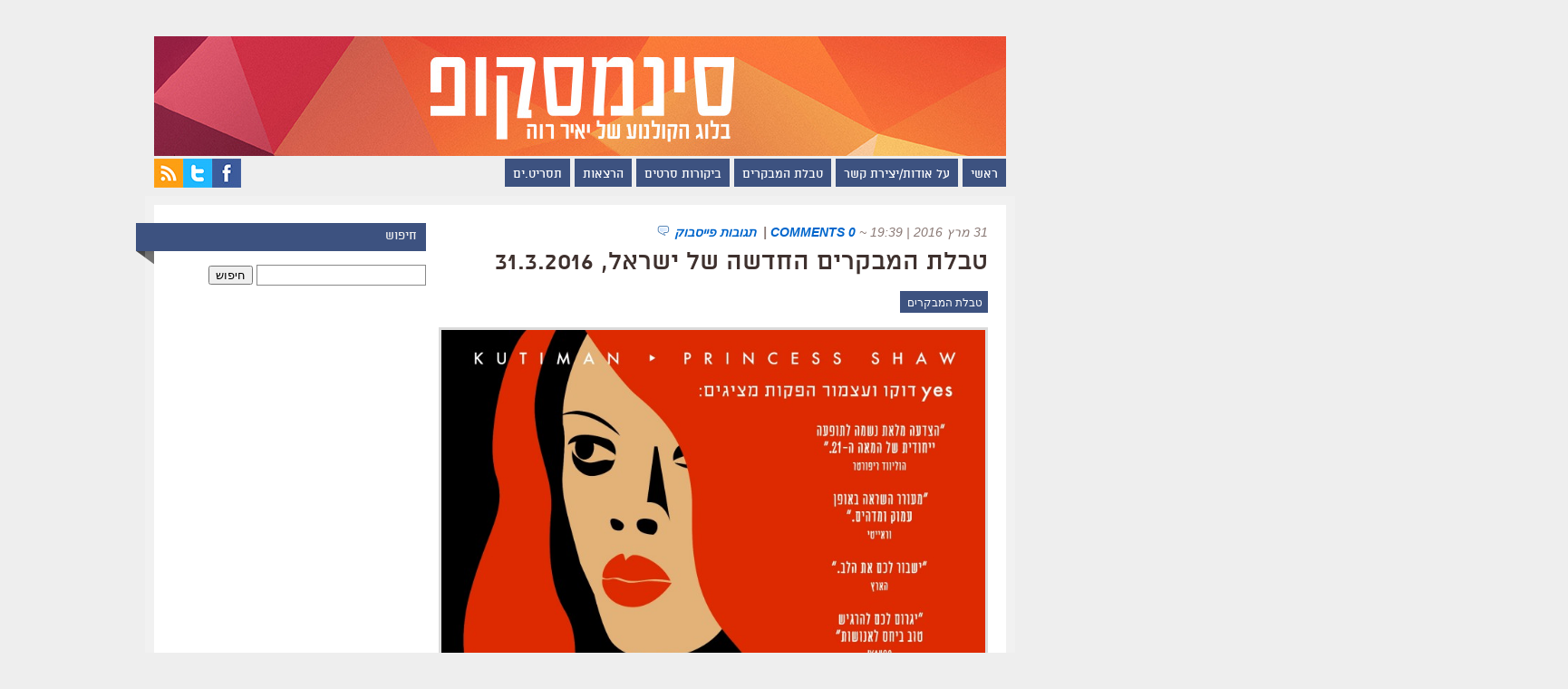

--- FILE ---
content_type: text/html; charset=UTF-8
request_url: https://cinemascope.co.il/archives/24076
body_size: 30095
content:
<!DOCTYPE html PUBLIC "-//W3C//DTD XHTML 1.0 Transitional//EN" "http://www.w3.org/TR/xhtml1/DTD/xhtml1-transitional.dtd">
<html xmlns="http://www.w3.org/1999/xhtml">
<head profile="http://gmpg.org/xfn/11">

	
		<meta http-equiv="Content-Type" content="text/html; charset=UTF-8" />
    <meta name="viewport" content="width=device-width, initial-scale=1.0">
	<meta property="og:title" content="טבלת המבקרים החדשה של ישראל, 31.3.2016 - סינמסקופסינמסקופ" />
	<meta property="og:type" content="article" />	<meta property="og:url" content="https://cinemascope.co.il/archives/24076" />
	<meta property="og:description" content="חמישה סרטים חדשים נכנסו לטבלה: ישראלי, אמריקאי, גרמני, צרפתי ויווני. ״פרינסס שואו״ היא המלצת השבוע שלנו:" />
    <meta name="google-site-verification" content="P7oKDczhdK9sHhdjuqeeFVtpOWyYRuXw-SZF2UWbHug" />
	
	<meta property="og:image" content="https://cinemascope.co.il/wp-content/uploads/ps_poster_heb5-113x150.jpg"/>
    <link rel="stylesheet" type="text/css" media="all" href="https://cinemascope.co.il/wp-content/themes/mainstream/css/reset.css" />
    <link rel="stylesheet" type="text/css" href="https://cinemascope.co.il/wp-content/themes/mainstream/style.css" media="screen" />
    <link rel="alternate" type="application/rss+xml" title="RSS 2.0" href="https://cinemascope.co.il/feed" />
    <link rel="pingback" href="https://cinemascope.co.il/xmlrpc.php" />
       
    <!--[if IE 6]>
		<script type="text/javascript" src="https://cinemascope.co.il/wp-content/themes/mainstream/includes/js/pngfix.js"></script>
		<script type="text/javascript" src="https://cinemascope.co.il/wp-content/themes/mainstream/includes/js/menu.js"></script>
		<link rel="stylesheet" type="text/css" media="all" href="https://cinemascope.co.il/wp-content/themes/mainstream/css/ie6.css" />
    <![endif]-->	
	
	<!--[if IE 7]>
		<link rel="stylesheet" type="text/css" media="all" href="https://cinemascope.co.il/wp-content/themes/mainstream/css/ie7.css" />
	<![endif]-->
	
	<!--
	/* All fonts listed in this notice are subject to the End User License Agreement entered into 
	 * by this website's owner. All other parties are explicitly restricted from using the Licensed
	 * Webfonts(s). To obtain a valid license visit: http://alefalefalef.co.il/atlas/
	 * 
	 * Webfont Name: ���� | Weight: 500
	 * Foundry: Alef Alef Alef (c) 2012 ���
	 * License: http://alefalefalef.co.il/webfonts/
	 * Licensed pageviews limit: 10,000/month
	 */ -->
	<style type='text/css'>
	@font-face{
		font-family:'atlas';
		font-weight:500; 
		font-style: normal;
		src: url('https://cinemascope.co.il/wp-content/themes/mainstream/fonts/atlas-aaa-500.eot'); 
		src: url('https://cinemascope.co.il/wp-content/themes/mainstream/fonts/atlas-aaa-500.eot?#iefix') format('embedded-opentype'), 
			url('https://cinemascope.co.il/wp-content/themes/mainstream/fonts/atlas-aaa-500.ttf') format('truetype'), 
			url('https://cinemascope.co.il/wp-content/themes/mainstream/fonts/atlas-aaa-500.woff') format('woff'), 
			url('https://cinemascope.co.il/wp-content/themes/mainstream/fonts/atlas-aaa-500.svg#atlas-') format('svg');
	}
	</style>


<script type='text/javascript'>
	var googletag = googletag || {};
	googletag.cmd = googletag.cmd || [];
	(function() {
    	var gads = document.createElement('script');
    	gads.async = true;
    	gads.type = 'text/javascript';
    	var useSSL = 'https:' == document.location.protocol;
    	gads.src = (useSSL ? 'https:' : 'http:') + 
    	'//www.googletagservices.com/tag/js/gpt.js';
    	var node = document.getElementsByTagName('script')[0];
    	node.parentNode.insertBefore(gads, node);
	})();
</script>


<script type='text/javascript'>
  googletag.cmd.push(function() {
	  var mapLeader = googletag.sizeMapping().
		addSize([320, 400], [320, 50]).
		addSize([480, 200], [468, 60]).
		addSize([768, 200], [728, 90]).
		addSize([1000, 200], [970,90]).
		build();
	  
		googletag.defineSlot('/24249654/leaderboard970', [320, 50], 'jambo_div').defineSizeMapping(mapLeader).addService(googletag.pubads());
		googletag.defineSlot('/24249654/skycraper', [160, 600], 'ozen_div').addService(googletag.pubads());
		googletag.defineSlot('/24249654/sidebar1', [300, 250], 'monster1_div').addService(googletag.pubads());
		googletag.defineSlot('/24249654/sidebar2', [300, 250], 'monster2_div').addService(googletag.pubads());
        googletag.defineSlot('/24249654/custom_sb_top', [300, 250], 'custom_sb_div').addService(googletag.pubads());
		googletag.pubads().enableSingleRequest();
		googletag.pubads().collapseEmptyDivs();
		googletag.enableServices();
  });
</script>


       
        	<style>img:is([sizes="auto" i], [sizes^="auto," i]) { contain-intrinsic-size: 3000px 1500px }</style>
	
		<!-- All in One SEO 4.8.1.1 - aioseo.com -->
		<title>טבלת המבקרים החדשה של ישראל, 31.3.2016 - סינמסקופ</title>
	<meta name="description" content="חמישה סרטים חדשים נכנסו לטבלה: ישראלי, אמריקאי, גרמני, צרפתי ויווני. ״פרינסס שואו״ היא המלצת השבוע שלנו: סרט תיעודי ישראלי מענג ומרגש ומעורר גאווה; ״דרך קלוברפילד 10״ הוא מותחן אימה קטן וחכם תוצרת ג׳יי.ג׳יי אברמס ושות׳; ״האמת של פריץ באואר״ הוא סרט גרמני על המצוד אחרי אייכמן; ״הוא והיא״ הוא סרטו החדש של הבמאי הצרפתי קלוד ללוש;" />
	<meta name="robots" content="max-image-preview:large" />
	<meta name="author" content="יאיר רוה"/>
	<meta name="google-site-verification" content="P7oKDczhdK9sHhdjuqeeFVtpOWyYRuXw-SZF2UWbHug" />
	<link rel="canonical" href="https://cinemascope.co.il/archives/24076" />
	<meta name="generator" content="All in One SEO (AIOSEO) 4.8.1.1" />
		<meta property="og:locale" content="he_IL" />
		<meta property="og:site_name" content="סינמסקופ - בלוג הקולנוע של יאיר רוה. ביקורות סרטים, חדשות וטבלת המבקרים" />
		<meta property="og:type" content="article" />
		<meta property="og:title" content="טבלת המבקרים החדשה של ישראל, 31.3.2016 - סינמסקופ" />
		<meta property="og:description" content="חמישה סרטים חדשים נכנסו לטבלה: ישראלי, אמריקאי, גרמני, צרפתי ויווני. ״פרינסס שואו״ היא המלצת השבוע שלנו: סרט תיעודי ישראלי מענג ומרגש ומעורר גאווה; ״דרך קלוברפילד 10״ הוא מותחן אימה קטן וחכם תוצרת ג׳יי.ג׳יי אברמס ושות׳; ״האמת של פריץ באואר״ הוא סרט גרמני על המצוד אחרי אייכמן; ״הוא והיא״ הוא סרטו החדש של הבמאי הצרפתי קלוד ללוש;" />
		<meta property="og:url" content="https://cinemascope.co.il/archives/24076" />
		<meta property="article:published_time" content="2016-03-31T17:39:53+00:00" />
		<meta property="article:modified_time" content="2016-04-01T09:38:07+00:00" />
		<meta property="article:publisher" content="https://www.facebook.com/yair.raveh" />
		<meta name="twitter:card" content="summary" />
		<meta name="twitter:site" content="@cinemascopian" />
		<meta name="twitter:title" content="טבלת המבקרים החדשה של ישראל, 31.3.2016 - סינמסקופ" />
		<meta name="twitter:description" content="חמישה סרטים חדשים נכנסו לטבלה: ישראלי, אמריקאי, גרמני, צרפתי ויווני. ״פרינסס שואו״ היא המלצת השבוע שלנו: סרט תיעודי ישראלי מענג ומרגש ומעורר גאווה; ״דרך קלוברפילד 10״ הוא מותחן אימה קטן וחכם תוצרת ג׳יי.ג׳יי אברמס ושות׳; ״האמת של פריץ באואר״ הוא סרט גרמני על המצוד אחרי אייכמן; ״הוא והיא״ הוא סרטו החדש של הבמאי הצרפתי קלוד ללוש;" />
		<meta name="twitter:creator" content="@cinemascopian" />
		<script type="application/ld+json" class="aioseo-schema">
			{"@context":"https:\/\/schema.org","@graph":[{"@type":"BlogPosting","@id":"https:\/\/cinemascope.co.il\/archives\/24076#blogposting","name":"\u05d8\u05d1\u05dc\u05ea \u05d4\u05de\u05d1\u05e7\u05e8\u05d9\u05dd \u05d4\u05d7\u05d3\u05e9\u05d4 \u05e9\u05dc \u05d9\u05e9\u05e8\u05d0\u05dc, 31.3.2016 - \u05e1\u05d9\u05e0\u05de\u05e1\u05e7\u05d5\u05e4","headline":"\u05d8\u05d1\u05dc\u05ea \u05d4\u05de\u05d1\u05e7\u05e8\u05d9\u05dd \u05d4\u05d7\u05d3\u05e9\u05d4 \u05e9\u05dc \u05d9\u05e9\u05e8\u05d0\u05dc, 31.3.2016","author":{"@id":"https:\/\/cinemascope.co.il\/archives\/author\/yairraveh#author"},"publisher":{"@id":"https:\/\/cinemascope.co.il\/#organization"},"image":{"@type":"ImageObject","url":"https:\/\/cinemascope.co.il\/wp-content\/uploads\/ps_poster_heb5.jpg","width":1890,"height":2520},"datePublished":"2016-03-31T19:39:53+02:00","dateModified":"2016-04-01T11:38:07+02:00","inLanguage":"he-IL","mainEntityOfPage":{"@id":"https:\/\/cinemascope.co.il\/archives\/24076#webpage"},"isPartOf":{"@id":"https:\/\/cinemascope.co.il\/archives\/24076#webpage"},"articleSection":"\u05d1\u05e9\u05d5\u05d8\u05e3, \u05d8\u05d1\u05dc\u05ea \u05d4\u05de\u05d1\u05e7\u05e8\u05d9\u05dd"},{"@type":"BreadcrumbList","@id":"https:\/\/cinemascope.co.il\/archives\/24076#breadcrumblist","itemListElement":[{"@type":"ListItem","@id":"https:\/\/cinemascope.co.il\/#listItem","position":1,"name":"Home"}]},{"@type":"Organization","@id":"https:\/\/cinemascope.co.il\/#organization","name":"\u05e1\u05d9\u05e0\u05de\u05e1\u05e7\u05d5\u05e4","description":"\u05d1\u05dc\u05d5\u05d2 \u05d4\u05e7\u05d5\u05dc\u05e0\u05d5\u05e2 \u05e9\u05dc \u05d9\u05d0\u05d9\u05e8 \u05e8\u05d5\u05d4. \u05d1\u05d9\u05e7\u05d5\u05e8\u05d5\u05ea \u05e1\u05e8\u05d8\u05d9\u05dd, \u05d7\u05d3\u05e9\u05d5\u05ea \u05d5\u05d8\u05d1\u05dc\u05ea \u05d4\u05de\u05d1\u05e7\u05e8\u05d9\u05dd","url":"https:\/\/cinemascope.co.il\/","logo":{"@type":"ImageObject","url":"https:\/\/cinemascope.co.il\/wp-content\/uploads\/Comp-1-0-00-00-00.jpg","@id":"https:\/\/cinemascope.co.il\/archives\/24076\/#organizationLogo","width":1280,"height":720},"image":{"@id":"https:\/\/cinemascope.co.il\/archives\/24076\/#organizationLogo"},"sameAs":["https:\/\/www.facebook.com\/yair.raveh","https:\/\/twitter.com\/cinemascopian","https:\/\/instagram.com\/yair_raveh\/","https:\/\/he.wikipedia.org\/wiki\/_"]},{"@type":"Person","@id":"https:\/\/cinemascope.co.il\/archives\/author\/yairraveh#author","url":"https:\/\/cinemascope.co.il\/archives\/author\/yairraveh","name":"\u05d9\u05d0\u05d9\u05e8 \u05e8\u05d5\u05d4","image":{"@type":"ImageObject","@id":"https:\/\/cinemascope.co.il\/archives\/24076#authorImage","url":"https:\/\/secure.gravatar.com\/avatar\/7f8af24be0828e83e36e941ed52ef8285e91b3965f75fe253e5d1a001b62262c?s=96&d=mm&r=g","width":96,"height":96,"caption":"\u05d9\u05d0\u05d9\u05e8 \u05e8\u05d5\u05d4"}},{"@type":"WebPage","@id":"https:\/\/cinemascope.co.il\/archives\/24076#webpage","url":"https:\/\/cinemascope.co.il\/archives\/24076","name":"\u05d8\u05d1\u05dc\u05ea \u05d4\u05de\u05d1\u05e7\u05e8\u05d9\u05dd \u05d4\u05d7\u05d3\u05e9\u05d4 \u05e9\u05dc \u05d9\u05e9\u05e8\u05d0\u05dc, 31.3.2016 - \u05e1\u05d9\u05e0\u05de\u05e1\u05e7\u05d5\u05e4","description":"\u05d7\u05de\u05d9\u05e9\u05d4 \u05e1\u05e8\u05d8\u05d9\u05dd \u05d7\u05d3\u05e9\u05d9\u05dd \u05e0\u05db\u05e0\u05e1\u05d5 \u05dc\u05d8\u05d1\u05dc\u05d4: \u05d9\u05e9\u05e8\u05d0\u05dc\u05d9, \u05d0\u05de\u05e8\u05d9\u05e7\u05d0\u05d9, \u05d2\u05e8\u05de\u05e0\u05d9, \u05e6\u05e8\u05e4\u05ea\u05d9 \u05d5\u05d9\u05d5\u05d5\u05e0\u05d9. \u05f4\u05e4\u05e8\u05d9\u05e0\u05e1\u05e1 \u05e9\u05d5\u05d0\u05d5\u05f4 \u05d4\u05d9\u05d0 \u05d4\u05de\u05dc\u05e6\u05ea \u05d4\u05e9\u05d1\u05d5\u05e2 \u05e9\u05dc\u05e0\u05d5: \u05e1\u05e8\u05d8 \u05ea\u05d9\u05e2\u05d5\u05d3\u05d9 \u05d9\u05e9\u05e8\u05d0\u05dc\u05d9 \u05de\u05e2\u05e0\u05d2 \u05d5\u05de\u05e8\u05d2\u05e9 \u05d5\u05de\u05e2\u05d5\u05e8\u05e8 \u05d2\u05d0\u05d5\u05d5\u05d4; \u05f4\u05d3\u05e8\u05da \u05e7\u05dc\u05d5\u05d1\u05e8\u05e4\u05d9\u05dc\u05d3 10\u05f4 \u05d4\u05d5\u05d0 \u05de\u05d5\u05ea\u05d7\u05df \u05d0\u05d9\u05de\u05d4 \u05e7\u05d8\u05df \u05d5\u05d7\u05db\u05dd \u05ea\u05d5\u05e6\u05e8\u05ea \u05d2\u05f3\u05d9\u05d9.\u05d2\u05f3\u05d9\u05d9 \u05d0\u05d1\u05e8\u05de\u05e1 \u05d5\u05e9\u05d5\u05ea\u05f3; \u05f4\u05d4\u05d0\u05de\u05ea \u05e9\u05dc \u05e4\u05e8\u05d9\u05e5 \u05d1\u05d0\u05d5\u05d0\u05e8\u05f4 \u05d4\u05d5\u05d0 \u05e1\u05e8\u05d8 \u05d2\u05e8\u05de\u05e0\u05d9 \u05e2\u05dc \u05d4\u05de\u05e6\u05d5\u05d3 \u05d0\u05d7\u05e8\u05d9 \u05d0\u05d9\u05d9\u05db\u05de\u05df; \u05f4\u05d4\u05d5\u05d0 \u05d5\u05d4\u05d9\u05d0\u05f4 \u05d4\u05d5\u05d0 \u05e1\u05e8\u05d8\u05d5 \u05d4\u05d7\u05d3\u05e9 \u05e9\u05dc \u05d4\u05d1\u05de\u05d0\u05d9 \u05d4\u05e6\u05e8\u05e4\u05ea\u05d9 \u05e7\u05dc\u05d5\u05d3 \u05dc\u05dc\u05d5\u05e9;","inLanguage":"he-IL","isPartOf":{"@id":"https:\/\/cinemascope.co.il\/#website"},"breadcrumb":{"@id":"https:\/\/cinemascope.co.il\/archives\/24076#breadcrumblist"},"author":{"@id":"https:\/\/cinemascope.co.il\/archives\/author\/yairraveh#author"},"creator":{"@id":"https:\/\/cinemascope.co.il\/archives\/author\/yairraveh#author"},"image":{"@type":"ImageObject","url":"https:\/\/cinemascope.co.il\/wp-content\/uploads\/ps_poster_heb5.jpg","@id":"https:\/\/cinemascope.co.il\/archives\/24076\/#mainImage","width":1890,"height":2520},"primaryImageOfPage":{"@id":"https:\/\/cinemascope.co.il\/archives\/24076#mainImage"},"datePublished":"2016-03-31T19:39:53+02:00","dateModified":"2016-04-01T11:38:07+02:00"},{"@type":"WebSite","@id":"https:\/\/cinemascope.co.il\/#website","url":"https:\/\/cinemascope.co.il\/","name":"\u05e1\u05d9\u05e0\u05de\u05e1\u05e7\u05d5\u05e4","description":"\u05d1\u05dc\u05d5\u05d2 \u05d4\u05e7\u05d5\u05dc\u05e0\u05d5\u05e2 \u05e9\u05dc \u05d9\u05d0\u05d9\u05e8 \u05e8\u05d5\u05d4. \u05d1\u05d9\u05e7\u05d5\u05e8\u05d5\u05ea \u05e1\u05e8\u05d8\u05d9\u05dd, \u05d7\u05d3\u05e9\u05d5\u05ea \u05d5\u05d8\u05d1\u05dc\u05ea \u05d4\u05de\u05d1\u05e7\u05e8\u05d9\u05dd","inLanguage":"he-IL","publisher":{"@id":"https:\/\/cinemascope.co.il\/#organization"}}]}
		</script>
		<!-- All in One SEO -->

<link rel="alternate" type="application/rss+xml" title="סינמסקופ &laquo; פיד תגובות של טבלת המבקרים החדשה של ישראל, 31.3.2016" href="https://cinemascope.co.il/archives/24076/feed" />
		<!-- This site uses the Google Analytics by MonsterInsights plugin v9.11.1 - Using Analytics tracking - https://www.monsterinsights.com/ -->
							<script src="//www.googletagmanager.com/gtag/js?id=G-4W3B0BJF7C"  data-cfasync="false" data-wpfc-render="false" type="text/javascript" async></script>
			<script data-cfasync="false" data-wpfc-render="false" type="text/javascript">
				var mi_version = '9.11.1';
				var mi_track_user = true;
				var mi_no_track_reason = '';
								var MonsterInsightsDefaultLocations = {"page_location":"https:\/\/cinemascope.co.il\/archives\/24076\/"};
								if ( typeof MonsterInsightsPrivacyGuardFilter === 'function' ) {
					var MonsterInsightsLocations = (typeof MonsterInsightsExcludeQuery === 'object') ? MonsterInsightsPrivacyGuardFilter( MonsterInsightsExcludeQuery ) : MonsterInsightsPrivacyGuardFilter( MonsterInsightsDefaultLocations );
				} else {
					var MonsterInsightsLocations = (typeof MonsterInsightsExcludeQuery === 'object') ? MonsterInsightsExcludeQuery : MonsterInsightsDefaultLocations;
				}

								var disableStrs = [
										'ga-disable-G-4W3B0BJF7C',
									];

				/* Function to detect opted out users */
				function __gtagTrackerIsOptedOut() {
					for (var index = 0; index < disableStrs.length; index++) {
						if (document.cookie.indexOf(disableStrs[index] + '=true') > -1) {
							return true;
						}
					}

					return false;
				}

				/* Disable tracking if the opt-out cookie exists. */
				if (__gtagTrackerIsOptedOut()) {
					for (var index = 0; index < disableStrs.length; index++) {
						window[disableStrs[index]] = true;
					}
				}

				/* Opt-out function */
				function __gtagTrackerOptout() {
					for (var index = 0; index < disableStrs.length; index++) {
						document.cookie = disableStrs[index] + '=true; expires=Thu, 31 Dec 2099 23:59:59 UTC; path=/';
						window[disableStrs[index]] = true;
					}
				}

				if ('undefined' === typeof gaOptout) {
					function gaOptout() {
						__gtagTrackerOptout();
					}
				}
								window.dataLayer = window.dataLayer || [];

				window.MonsterInsightsDualTracker = {
					helpers: {},
					trackers: {},
				};
				if (mi_track_user) {
					function __gtagDataLayer() {
						dataLayer.push(arguments);
					}

					function __gtagTracker(type, name, parameters) {
						if (!parameters) {
							parameters = {};
						}

						if (parameters.send_to) {
							__gtagDataLayer.apply(null, arguments);
							return;
						}

						if (type === 'event') {
														parameters.send_to = monsterinsights_frontend.v4_id;
							var hookName = name;
							if (typeof parameters['event_category'] !== 'undefined') {
								hookName = parameters['event_category'] + ':' + name;
							}

							if (typeof MonsterInsightsDualTracker.trackers[hookName] !== 'undefined') {
								MonsterInsightsDualTracker.trackers[hookName](parameters);
							} else {
								__gtagDataLayer('event', name, parameters);
							}
							
						} else {
							__gtagDataLayer.apply(null, arguments);
						}
					}

					__gtagTracker('js', new Date());
					__gtagTracker('set', {
						'developer_id.dZGIzZG': true,
											});
					if ( MonsterInsightsLocations.page_location ) {
						__gtagTracker('set', MonsterInsightsLocations);
					}
										__gtagTracker('config', 'G-4W3B0BJF7C', {"forceSSL":"true","link_attribution":"true"} );
										window.gtag = __gtagTracker;										(function () {
						/* https://developers.google.com/analytics/devguides/collection/analyticsjs/ */
						/* ga and __gaTracker compatibility shim. */
						var noopfn = function () {
							return null;
						};
						var newtracker = function () {
							return new Tracker();
						};
						var Tracker = function () {
							return null;
						};
						var p = Tracker.prototype;
						p.get = noopfn;
						p.set = noopfn;
						p.send = function () {
							var args = Array.prototype.slice.call(arguments);
							args.unshift('send');
							__gaTracker.apply(null, args);
						};
						var __gaTracker = function () {
							var len = arguments.length;
							if (len === 0) {
								return;
							}
							var f = arguments[len - 1];
							if (typeof f !== 'object' || f === null || typeof f.hitCallback !== 'function') {
								if ('send' === arguments[0]) {
									var hitConverted, hitObject = false, action;
									if ('event' === arguments[1]) {
										if ('undefined' !== typeof arguments[3]) {
											hitObject = {
												'eventAction': arguments[3],
												'eventCategory': arguments[2],
												'eventLabel': arguments[4],
												'value': arguments[5] ? arguments[5] : 1,
											}
										}
									}
									if ('pageview' === arguments[1]) {
										if ('undefined' !== typeof arguments[2]) {
											hitObject = {
												'eventAction': 'page_view',
												'page_path': arguments[2],
											}
										}
									}
									if (typeof arguments[2] === 'object') {
										hitObject = arguments[2];
									}
									if (typeof arguments[5] === 'object') {
										Object.assign(hitObject, arguments[5]);
									}
									if ('undefined' !== typeof arguments[1].hitType) {
										hitObject = arguments[1];
										if ('pageview' === hitObject.hitType) {
											hitObject.eventAction = 'page_view';
										}
									}
									if (hitObject) {
										action = 'timing' === arguments[1].hitType ? 'timing_complete' : hitObject.eventAction;
										hitConverted = mapArgs(hitObject);
										__gtagTracker('event', action, hitConverted);
									}
								}
								return;
							}

							function mapArgs(args) {
								var arg, hit = {};
								var gaMap = {
									'eventCategory': 'event_category',
									'eventAction': 'event_action',
									'eventLabel': 'event_label',
									'eventValue': 'event_value',
									'nonInteraction': 'non_interaction',
									'timingCategory': 'event_category',
									'timingVar': 'name',
									'timingValue': 'value',
									'timingLabel': 'event_label',
									'page': 'page_path',
									'location': 'page_location',
									'title': 'page_title',
									'referrer' : 'page_referrer',
								};
								for (arg in args) {
																		if (!(!args.hasOwnProperty(arg) || !gaMap.hasOwnProperty(arg))) {
										hit[gaMap[arg]] = args[arg];
									} else {
										hit[arg] = args[arg];
									}
								}
								return hit;
							}

							try {
								f.hitCallback();
							} catch (ex) {
							}
						};
						__gaTracker.create = newtracker;
						__gaTracker.getByName = newtracker;
						__gaTracker.getAll = function () {
							return [];
						};
						__gaTracker.remove = noopfn;
						__gaTracker.loaded = true;
						window['__gaTracker'] = __gaTracker;
					})();
									} else {
										console.log("");
					(function () {
						function __gtagTracker() {
							return null;
						}

						window['__gtagTracker'] = __gtagTracker;
						window['gtag'] = __gtagTracker;
					})();
									}
			</script>
							<!-- / Google Analytics by MonsterInsights -->
		<script type="text/javascript">
/* <![CDATA[ */
window._wpemojiSettings = {"baseUrl":"https:\/\/s.w.org\/images\/core\/emoji\/16.0.1\/72x72\/","ext":".png","svgUrl":"https:\/\/s.w.org\/images\/core\/emoji\/16.0.1\/svg\/","svgExt":".svg","source":{"concatemoji":"https:\/\/cinemascope.co.il\/wp-includes\/js\/wp-emoji-release.min.js?ver=294a8d84997a95d32828f719885fa484"}};
/*! This file is auto-generated */
!function(s,n){var o,i,e;function c(e){try{var t={supportTests:e,timestamp:(new Date).valueOf()};sessionStorage.setItem(o,JSON.stringify(t))}catch(e){}}function p(e,t,n){e.clearRect(0,0,e.canvas.width,e.canvas.height),e.fillText(t,0,0);var t=new Uint32Array(e.getImageData(0,0,e.canvas.width,e.canvas.height).data),a=(e.clearRect(0,0,e.canvas.width,e.canvas.height),e.fillText(n,0,0),new Uint32Array(e.getImageData(0,0,e.canvas.width,e.canvas.height).data));return t.every(function(e,t){return e===a[t]})}function u(e,t){e.clearRect(0,0,e.canvas.width,e.canvas.height),e.fillText(t,0,0);for(var n=e.getImageData(16,16,1,1),a=0;a<n.data.length;a++)if(0!==n.data[a])return!1;return!0}function f(e,t,n,a){switch(t){case"flag":return n(e,"\ud83c\udff3\ufe0f\u200d\u26a7\ufe0f","\ud83c\udff3\ufe0f\u200b\u26a7\ufe0f")?!1:!n(e,"\ud83c\udde8\ud83c\uddf6","\ud83c\udde8\u200b\ud83c\uddf6")&&!n(e,"\ud83c\udff4\udb40\udc67\udb40\udc62\udb40\udc65\udb40\udc6e\udb40\udc67\udb40\udc7f","\ud83c\udff4\u200b\udb40\udc67\u200b\udb40\udc62\u200b\udb40\udc65\u200b\udb40\udc6e\u200b\udb40\udc67\u200b\udb40\udc7f");case"emoji":return!a(e,"\ud83e\udedf")}return!1}function g(e,t,n,a){var r="undefined"!=typeof WorkerGlobalScope&&self instanceof WorkerGlobalScope?new OffscreenCanvas(300,150):s.createElement("canvas"),o=r.getContext("2d",{willReadFrequently:!0}),i=(o.textBaseline="top",o.font="600 32px Arial",{});return e.forEach(function(e){i[e]=t(o,e,n,a)}),i}function t(e){var t=s.createElement("script");t.src=e,t.defer=!0,s.head.appendChild(t)}"undefined"!=typeof Promise&&(o="wpEmojiSettingsSupports",i=["flag","emoji"],n.supports={everything:!0,everythingExceptFlag:!0},e=new Promise(function(e){s.addEventListener("DOMContentLoaded",e,{once:!0})}),new Promise(function(t){var n=function(){try{var e=JSON.parse(sessionStorage.getItem(o));if("object"==typeof e&&"number"==typeof e.timestamp&&(new Date).valueOf()<e.timestamp+604800&&"object"==typeof e.supportTests)return e.supportTests}catch(e){}return null}();if(!n){if("undefined"!=typeof Worker&&"undefined"!=typeof OffscreenCanvas&&"undefined"!=typeof URL&&URL.createObjectURL&&"undefined"!=typeof Blob)try{var e="postMessage("+g.toString()+"("+[JSON.stringify(i),f.toString(),p.toString(),u.toString()].join(",")+"));",a=new Blob([e],{type:"text/javascript"}),r=new Worker(URL.createObjectURL(a),{name:"wpTestEmojiSupports"});return void(r.onmessage=function(e){c(n=e.data),r.terminate(),t(n)})}catch(e){}c(n=g(i,f,p,u))}t(n)}).then(function(e){for(var t in e)n.supports[t]=e[t],n.supports.everything=n.supports.everything&&n.supports[t],"flag"!==t&&(n.supports.everythingExceptFlag=n.supports.everythingExceptFlag&&n.supports[t]);n.supports.everythingExceptFlag=n.supports.everythingExceptFlag&&!n.supports.flag,n.DOMReady=!1,n.readyCallback=function(){n.DOMReady=!0}}).then(function(){return e}).then(function(){var e;n.supports.everything||(n.readyCallback(),(e=n.source||{}).concatemoji?t(e.concatemoji):e.wpemoji&&e.twemoji&&(t(e.twemoji),t(e.wpemoji)))}))}((window,document),window._wpemojiSettings);
/* ]]> */
</script>
<link rel='stylesheet' id='cmdb-style-css' href='https://cinemascope.co.il/wp-content/plugins/cinemascope-movie-db/cmdb-style.css?ver=20160501.1' type='text/css' media='all' />
<style id='wp-emoji-styles-inline-css' type='text/css'>

	img.wp-smiley, img.emoji {
		display: inline !important;
		border: none !important;
		box-shadow: none !important;
		height: 1em !important;
		width: 1em !important;
		margin: 0 0.07em !important;
		vertical-align: -0.1em !important;
		background: none !important;
		padding: 0 !important;
	}
</style>
<link rel='stylesheet' id='wp-block-library-rtl-css' href='https://cinemascope.co.il/wp-includes/css/dist/block-library/style-rtl.min.css?ver=294a8d84997a95d32828f719885fa484' type='text/css' media='all' />
<style id='classic-theme-styles-inline-css' type='text/css'>
/*! This file is auto-generated */
.wp-block-button__link{color:#fff;background-color:#32373c;border-radius:9999px;box-shadow:none;text-decoration:none;padding:calc(.667em + 2px) calc(1.333em + 2px);font-size:1.125em}.wp-block-file__button{background:#32373c;color:#fff;text-decoration:none}
</style>
<style id='js-archive-list-archive-widget-style-inline-css' type='text/css'>
/*!***************************************************************************************************************************************************************************************************************************************!*\
  !*** css ./node_modules/css-loader/dist/cjs.js??ruleSet[1].rules[4].use[1]!./node_modules/postcss-loader/dist/cjs.js??ruleSet[1].rules[4].use[2]!./node_modules/sass-loader/dist/cjs.js??ruleSet[1].rules[4].use[3]!./src/style.scss ***!
  \***************************************************************************************************************************************************************************************************************************************/
@charset "UTF-8";
/**
 * The following styles get applied both on the front of your site
 * and in the editor.
 *
 * Replace them with your own styles or remove the file completely.
 */
.js-archive-list a,
.js-archive-list a:focus,
.js-archive-list a:hover {
  text-decoration: none;
}
.js-archive-list .loading {
  display: inline-block;
  padding-left: 5px;
  vertical-align: middle;
  width: 25px;
}

.jal-hide {
  display: none;
}

.widget_jaw_widget ul.jaw_widget,
ul.jaw_widget ul,
body .wp-block-js-archive-list-archive-widget ul.jaw_widget,
body .wp-block-js-archive-list-archive-widget ul.jaw_widget ul,
body ul.jaw_widget {
  list-style: none;
  margin-left: 0;
  padding-left: 0;
}

.widget_jaw_widget ul.jaw_widget li,
.wp-block-js-archive-list-archive-widget ul.jaw_widget li,
.jaw_widget ul li {
  padding-left: 1rem;
  list-style: none;
}
.widget_jaw_widget ul.jaw_widget li::before,
.wp-block-js-archive-list-archive-widget ul.jaw_widget li::before,
.jaw_widget ul li::before {
  content: "";
}
.widget_jaw_widget ul.jaw_widget li .post-date,
.wp-block-js-archive-list-archive-widget ul.jaw_widget li .post-date,
.jaw_widget ul li .post-date {
  padding-left: 5px;
}
.widget_jaw_widget ul.jaw_widget li .post-date::before,
.wp-block-js-archive-list-archive-widget ul.jaw_widget li .post-date::before,
.jaw_widget ul li .post-date::before {
  content: "—";
  padding-right: 5px;
}

/** Bullet's padding **/
.jaw_symbol {
  margin-right: 0.5rem;
}

/*# sourceMappingURL=style-index.css.map*/
</style>
<style id='global-styles-inline-css' type='text/css'>
:root{--wp--preset--aspect-ratio--square: 1;--wp--preset--aspect-ratio--4-3: 4/3;--wp--preset--aspect-ratio--3-4: 3/4;--wp--preset--aspect-ratio--3-2: 3/2;--wp--preset--aspect-ratio--2-3: 2/3;--wp--preset--aspect-ratio--16-9: 16/9;--wp--preset--aspect-ratio--9-16: 9/16;--wp--preset--color--black: #000000;--wp--preset--color--cyan-bluish-gray: #abb8c3;--wp--preset--color--white: #ffffff;--wp--preset--color--pale-pink: #f78da7;--wp--preset--color--vivid-red: #cf2e2e;--wp--preset--color--luminous-vivid-orange: #ff6900;--wp--preset--color--luminous-vivid-amber: #fcb900;--wp--preset--color--light-green-cyan: #7bdcb5;--wp--preset--color--vivid-green-cyan: #00d084;--wp--preset--color--pale-cyan-blue: #8ed1fc;--wp--preset--color--vivid-cyan-blue: #0693e3;--wp--preset--color--vivid-purple: #9b51e0;--wp--preset--gradient--vivid-cyan-blue-to-vivid-purple: linear-gradient(135deg,rgba(6,147,227,1) 0%,rgb(155,81,224) 100%);--wp--preset--gradient--light-green-cyan-to-vivid-green-cyan: linear-gradient(135deg,rgb(122,220,180) 0%,rgb(0,208,130) 100%);--wp--preset--gradient--luminous-vivid-amber-to-luminous-vivid-orange: linear-gradient(135deg,rgba(252,185,0,1) 0%,rgba(255,105,0,1) 100%);--wp--preset--gradient--luminous-vivid-orange-to-vivid-red: linear-gradient(135deg,rgba(255,105,0,1) 0%,rgb(207,46,46) 100%);--wp--preset--gradient--very-light-gray-to-cyan-bluish-gray: linear-gradient(135deg,rgb(238,238,238) 0%,rgb(169,184,195) 100%);--wp--preset--gradient--cool-to-warm-spectrum: linear-gradient(135deg,rgb(74,234,220) 0%,rgb(151,120,209) 20%,rgb(207,42,186) 40%,rgb(238,44,130) 60%,rgb(251,105,98) 80%,rgb(254,248,76) 100%);--wp--preset--gradient--blush-light-purple: linear-gradient(135deg,rgb(255,206,236) 0%,rgb(152,150,240) 100%);--wp--preset--gradient--blush-bordeaux: linear-gradient(135deg,rgb(254,205,165) 0%,rgb(254,45,45) 50%,rgb(107,0,62) 100%);--wp--preset--gradient--luminous-dusk: linear-gradient(135deg,rgb(255,203,112) 0%,rgb(199,81,192) 50%,rgb(65,88,208) 100%);--wp--preset--gradient--pale-ocean: linear-gradient(135deg,rgb(255,245,203) 0%,rgb(182,227,212) 50%,rgb(51,167,181) 100%);--wp--preset--gradient--electric-grass: linear-gradient(135deg,rgb(202,248,128) 0%,rgb(113,206,126) 100%);--wp--preset--gradient--midnight: linear-gradient(135deg,rgb(2,3,129) 0%,rgb(40,116,252) 100%);--wp--preset--font-size--small: 13px;--wp--preset--font-size--medium: 20px;--wp--preset--font-size--large: 36px;--wp--preset--font-size--x-large: 42px;--wp--preset--spacing--20: 0.44rem;--wp--preset--spacing--30: 0.67rem;--wp--preset--spacing--40: 1rem;--wp--preset--spacing--50: 1.5rem;--wp--preset--spacing--60: 2.25rem;--wp--preset--spacing--70: 3.38rem;--wp--preset--spacing--80: 5.06rem;--wp--preset--shadow--natural: 6px 6px 9px rgba(0, 0, 0, 0.2);--wp--preset--shadow--deep: 12px 12px 50px rgba(0, 0, 0, 0.4);--wp--preset--shadow--sharp: 6px 6px 0px rgba(0, 0, 0, 0.2);--wp--preset--shadow--outlined: 6px 6px 0px -3px rgba(255, 255, 255, 1), 6px 6px rgba(0, 0, 0, 1);--wp--preset--shadow--crisp: 6px 6px 0px rgba(0, 0, 0, 1);}:where(.is-layout-flex){gap: 0.5em;}:where(.is-layout-grid){gap: 0.5em;}body .is-layout-flex{display: flex;}.is-layout-flex{flex-wrap: wrap;align-items: center;}.is-layout-flex > :is(*, div){margin: 0;}body .is-layout-grid{display: grid;}.is-layout-grid > :is(*, div){margin: 0;}:where(.wp-block-columns.is-layout-flex){gap: 2em;}:where(.wp-block-columns.is-layout-grid){gap: 2em;}:where(.wp-block-post-template.is-layout-flex){gap: 1.25em;}:where(.wp-block-post-template.is-layout-grid){gap: 1.25em;}.has-black-color{color: var(--wp--preset--color--black) !important;}.has-cyan-bluish-gray-color{color: var(--wp--preset--color--cyan-bluish-gray) !important;}.has-white-color{color: var(--wp--preset--color--white) !important;}.has-pale-pink-color{color: var(--wp--preset--color--pale-pink) !important;}.has-vivid-red-color{color: var(--wp--preset--color--vivid-red) !important;}.has-luminous-vivid-orange-color{color: var(--wp--preset--color--luminous-vivid-orange) !important;}.has-luminous-vivid-amber-color{color: var(--wp--preset--color--luminous-vivid-amber) !important;}.has-light-green-cyan-color{color: var(--wp--preset--color--light-green-cyan) !important;}.has-vivid-green-cyan-color{color: var(--wp--preset--color--vivid-green-cyan) !important;}.has-pale-cyan-blue-color{color: var(--wp--preset--color--pale-cyan-blue) !important;}.has-vivid-cyan-blue-color{color: var(--wp--preset--color--vivid-cyan-blue) !important;}.has-vivid-purple-color{color: var(--wp--preset--color--vivid-purple) !important;}.has-black-background-color{background-color: var(--wp--preset--color--black) !important;}.has-cyan-bluish-gray-background-color{background-color: var(--wp--preset--color--cyan-bluish-gray) !important;}.has-white-background-color{background-color: var(--wp--preset--color--white) !important;}.has-pale-pink-background-color{background-color: var(--wp--preset--color--pale-pink) !important;}.has-vivid-red-background-color{background-color: var(--wp--preset--color--vivid-red) !important;}.has-luminous-vivid-orange-background-color{background-color: var(--wp--preset--color--luminous-vivid-orange) !important;}.has-luminous-vivid-amber-background-color{background-color: var(--wp--preset--color--luminous-vivid-amber) !important;}.has-light-green-cyan-background-color{background-color: var(--wp--preset--color--light-green-cyan) !important;}.has-vivid-green-cyan-background-color{background-color: var(--wp--preset--color--vivid-green-cyan) !important;}.has-pale-cyan-blue-background-color{background-color: var(--wp--preset--color--pale-cyan-blue) !important;}.has-vivid-cyan-blue-background-color{background-color: var(--wp--preset--color--vivid-cyan-blue) !important;}.has-vivid-purple-background-color{background-color: var(--wp--preset--color--vivid-purple) !important;}.has-black-border-color{border-color: var(--wp--preset--color--black) !important;}.has-cyan-bluish-gray-border-color{border-color: var(--wp--preset--color--cyan-bluish-gray) !important;}.has-white-border-color{border-color: var(--wp--preset--color--white) !important;}.has-pale-pink-border-color{border-color: var(--wp--preset--color--pale-pink) !important;}.has-vivid-red-border-color{border-color: var(--wp--preset--color--vivid-red) !important;}.has-luminous-vivid-orange-border-color{border-color: var(--wp--preset--color--luminous-vivid-orange) !important;}.has-luminous-vivid-amber-border-color{border-color: var(--wp--preset--color--luminous-vivid-amber) !important;}.has-light-green-cyan-border-color{border-color: var(--wp--preset--color--light-green-cyan) !important;}.has-vivid-green-cyan-border-color{border-color: var(--wp--preset--color--vivid-green-cyan) !important;}.has-pale-cyan-blue-border-color{border-color: var(--wp--preset--color--pale-cyan-blue) !important;}.has-vivid-cyan-blue-border-color{border-color: var(--wp--preset--color--vivid-cyan-blue) !important;}.has-vivid-purple-border-color{border-color: var(--wp--preset--color--vivid-purple) !important;}.has-vivid-cyan-blue-to-vivid-purple-gradient-background{background: var(--wp--preset--gradient--vivid-cyan-blue-to-vivid-purple) !important;}.has-light-green-cyan-to-vivid-green-cyan-gradient-background{background: var(--wp--preset--gradient--light-green-cyan-to-vivid-green-cyan) !important;}.has-luminous-vivid-amber-to-luminous-vivid-orange-gradient-background{background: var(--wp--preset--gradient--luminous-vivid-amber-to-luminous-vivid-orange) !important;}.has-luminous-vivid-orange-to-vivid-red-gradient-background{background: var(--wp--preset--gradient--luminous-vivid-orange-to-vivid-red) !important;}.has-very-light-gray-to-cyan-bluish-gray-gradient-background{background: var(--wp--preset--gradient--very-light-gray-to-cyan-bluish-gray) !important;}.has-cool-to-warm-spectrum-gradient-background{background: var(--wp--preset--gradient--cool-to-warm-spectrum) !important;}.has-blush-light-purple-gradient-background{background: var(--wp--preset--gradient--blush-light-purple) !important;}.has-blush-bordeaux-gradient-background{background: var(--wp--preset--gradient--blush-bordeaux) !important;}.has-luminous-dusk-gradient-background{background: var(--wp--preset--gradient--luminous-dusk) !important;}.has-pale-ocean-gradient-background{background: var(--wp--preset--gradient--pale-ocean) !important;}.has-electric-grass-gradient-background{background: var(--wp--preset--gradient--electric-grass) !important;}.has-midnight-gradient-background{background: var(--wp--preset--gradient--midnight) !important;}.has-small-font-size{font-size: var(--wp--preset--font-size--small) !important;}.has-medium-font-size{font-size: var(--wp--preset--font-size--medium) !important;}.has-large-font-size{font-size: var(--wp--preset--font-size--large) !important;}.has-x-large-font-size{font-size: var(--wp--preset--font-size--x-large) !important;}
:where(.wp-block-post-template.is-layout-flex){gap: 1.25em;}:where(.wp-block-post-template.is-layout-grid){gap: 1.25em;}
:where(.wp-block-columns.is-layout-flex){gap: 2em;}:where(.wp-block-columns.is-layout-grid){gap: 2em;}
:root :where(.wp-block-pullquote){font-size: 1.5em;line-height: 1.6;}
</style>
<link rel='stylesheet' id='wp-email-css' href='https://cinemascope.co.il/wp-content/plugins/wp-email/email-css.css?ver=2.69.3' type='text/css' media='all' />
<link rel='stylesheet' id='wp-email-rtl-css' href='https://cinemascope.co.il/wp-content/plugins/wp-email/email-css-rtl.css?ver=2.69.3' type='text/css' media='all' />
<link rel='stylesheet' id='wpss_style-css' href='https://cinemascope.co.il/wp-content/plugins/wordpress-simple-survey/style.css?ver=294a8d84997a95d32828f719885fa484' type='text/css' media='all' />
<link rel='stylesheet' id='wpss_uicore-css' href='https://cinemascope.co.il/wp-content/plugins/wordpress-simple-survey/css/ui.core.css?ver=294a8d84997a95d32828f719885fa484' type='text/css' media='all' />
<link rel='stylesheet' id='wpss_uitheme-css' href='https://cinemascope.co.il/wp-content/plugins/wordpress-simple-survey/css/ui.theme.css?ver=294a8d84997a95d32828f719885fa484' type='text/css' media='all' />
<link rel='stylesheet' id='wpss_probar-css' href='https://cinemascope.co.il/wp-content/plugins/wordpress-simple-survey/css/ui.progressbar.css?ver=294a8d84997a95d32828f719885fa484' type='text/css' media='all' />
<script type="text/javascript" src="https://cinemascope.co.il/wp-includes/js/jquery/jquery.min.js?ver=3.7.1" id="jquery-core-js"></script>
<script type="text/javascript" src="https://cinemascope.co.il/wp-includes/js/jquery/jquery-migrate.min.js?ver=3.4.1" id="jquery-migrate-js"></script>
<script type="text/javascript" src="https://cinemascope.co.il/wp-content/plugins/cinemascope-movie-db/cmdb_scripts.js?ver=20160417.2" id="cmdb_scripts-js"></script>
<script type="text/javascript" src="https://cinemascope.co.il/wp-content/plugins/google-analytics-for-wordpress/assets/js/frontend-gtag.min.js?ver=9.11.1" id="monsterinsights-frontend-script-js" async="async" data-wp-strategy="async"></script>
<script data-cfasync="false" data-wpfc-render="false" type="text/javascript" id='monsterinsights-frontend-script-js-extra'>/* <![CDATA[ */
var monsterinsights_frontend = {"js_events_tracking":"true","download_extensions":"doc,pdf,ppt,zip,xls,docx,pptx,xlsx","inbound_paths":"[{\"path\":\"\\\/go\\\/\",\"label\":\"affiliate\"},{\"path\":\"\\\/recommend\\\/\",\"label\":\"affiliate\"}]","home_url":"https:\/\/cinemascope.co.il","hash_tracking":"false","v4_id":"G-4W3B0BJF7C"};/* ]]> */
</script>
<script type="text/javascript" src="https://cinemascope.co.il/wp-content/themes/mainstream/js/scripts.js?ver=1.0.0" id="scripts-js"></script>
<script type="text/javascript" src="https://cinemascope.co.il/wp-includes/js/jquery/ui/core.min.js?ver=1.13.3" id="jquery-ui-core-js"></script>
<script type="text/javascript" src="https://cinemascope.co.il/wp-includes/js/jquery/ui/progressbar.min.js?ver=1.13.3" id="jquery-ui-progressbar-js"></script>
<script type="text/javascript" src="https://cinemascope.co.il/wp-content/plugins/wordpress-simple-survey/js/custom.js?ver=2.1.2" id="wpss_custom-js"></script>
<link rel="https://api.w.org/" href="https://cinemascope.co.il/wp-json/" /><link rel="alternate" title="JSON" type="application/json" href="https://cinemascope.co.il/wp-json/wp/v2/posts/24076" /><link rel="EditURI" type="application/rsd+xml" title="RSD" href="https://cinemascope.co.il/xmlrpc.php?rsd" />
<link rel="stylesheet" href="https://cinemascope.co.il/wp-content/themes/mainstream/rtl.css" type="text/css" media="screen" /><link rel="alternate" title="oEmbed (JSON)" type="application/json+oembed" href="https://cinemascope.co.il/wp-json/oembed/1.0/embed?url=https%3A%2F%2Fcinemascope.co.il%2Farchives%2F24076" />
<link rel="alternate" title="oEmbed (XML)" type="text/xml+oembed" href="https://cinemascope.co.il/wp-json/oembed/1.0/embed?url=https%3A%2F%2Fcinemascope.co.il%2Farchives%2F24076&#038;format=xml" />

<!-- Alt Stylesheet -->
<link href="https://cinemascope.co.il/wp-content/themes/mainstream/styles/minimalrtl.css" rel="stylesheet" type="text/css" />

<!-- Custom Favicon -->
<link rel="shortcut icon" href="https://cinemascope.co.il/wp-content/uploads/2012/08/favicon1.ico"/>
<!-- Options Panel Custom CSS -->
<style type="text/css">
#wpss_survey .form-panel fieldset {
font-family: arial;
font-size: 16px;
}

#wpss_survey .form-container {
background-color: #e7e7ff;
border: 3px solid #070790;
}
</style>


<!-- Woo Shortcodes CSS -->
<link href="https://cinemascope.co.il/wp-content/themes/mainstream/functions/css/shortcodes.css" rel="stylesheet" type="text/css" />

<!-- Custom Stylesheet -->
<link href="https://cinemascope.co.il/wp-content/themes/mainstream/custom.css" rel="stylesheet" type="text/css" />

<!-- Theme version -->
<meta name="generator" content="Mainstream 1.9" />
<meta name="generator" content="WooFramework 6.2.9" />
<style type="text/css">.recentcomments a{display:inline !important;padding:0 !important;margin:0 !important;}</style>		<style type="text/css" id="wp-custom-css">
			#___plusone_0 {
	width: 0 !important;
  left: 0 !important;
  opacity: 0 !important;
}		</style>
		    
    <script src="https://cinemascope.co.il/wp-content/themes/mainstream/includes/js/custom.js"></script>
    
    <!-- flowplayer javascript component -->
    <script src="https://releases.flowplayer.org/js/flowplayer-3.2.11.min.js"></script>

</head>

<body data-rsssl=1 class="rtl wp-singular post-template-default single single-post postid-24076 single-format-standard wp-theme-mainstream reviewstable chrome alt-style-minimalrtl">
<div id="fb-root"></div>
<script>(function(d, s, id) {
  var js, fjs = d.getElementsByTagName(s)[0];
  if (d.getElementById(id)) return;
  js = d.createElement(s); js.id = id;
  js.src = "//connect.facebook.net/en_US/all.js#xfbml=1&appId=488334434533830";
  fjs.parentNode.insertBefore(js, fjs);
}(document, 'script', 'facebook-jssdk'));</script>

<div id="container">
    <!-- jambo_div 970px -->
    <div id='jambo_div' style='max-width:970px; max-height:90px; width: 100%;'>
    <script type='text/javascript'>
    googletag.cmd.push(function() { googletag.display('jambo_div'); });
    </script>
    </div>
       
	<div id="header">
        <a class="headerlink" href="https://cinemascope.co.il" title="סינמסקופ">
			<img src="https://cinemascope.co.il/wp-content/uploads/cinemascopeheader.jpg" alt="סינמסקופ Logo" />
		</a>  
        		<div id="navigation">
			<ul id="nav" class="menu"><li id="menu-item-13734" class="menu-item menu-item-type-custom menu-item-object-custom menu-item-home menu-item-13734"><a href="https://cinemascope.co.il">ראשי</a></li>
<li id="menu-item-13732" class="menu-item menu-item-type-custom menu-item-object-custom menu-item-13732"><a href="https://cinemascope.co.il/1-2">על אודות/יצירת קשר</a></li>
<li id="menu-item-24324" class="menu-item menu-item-type-custom menu-item-object-custom menu-item-24324"><a href="https://cinemascope.co.il/archives/tag/%d7%98%d7%91%d7%9c%d7%aa-%d7%94%d7%9e%d7%91%d7%a7%d7%a8%d7%99%d7%9d">טבלת המבקרים</a></li>
<li id="menu-item-24474" class="menu-item menu-item-type-taxonomy menu-item-object-category menu-item-24474"><a href="https://cinemascope.co.il/archives/category/%d7%91%d7%99%d7%a7%d7%95%d7%a8%d7%aa">ביקורות סרטים</a></li>
<li id="menu-item-13733" class="menu-item menu-item-type-custom menu-item-object-custom menu-item-13733"><a href="https://cinemascope.co.il/%D7%A1%D7%99%D7%A0%D7%9E%D7%A1%D7%A7%D7%95%D7%A4-%D7%90%D7%99%D7%9A-%D7%9C%D7%94%D7%96%D7%9E%D7%99%D7%9F-%D7%94%D7%A8%D7%A6%D7%90%D7%94">הרצאות</a></li>
<li id="menu-item-13730" class="menu-item menu-item-type-custom menu-item-object-custom menu-item-13730"><a href="http://tasrit.im/">תסריט.ים</a></li>
</ul>        <div class="clear"></div>   
		</div><!-- /#navigation -->
        
        <div id="connectnew">
			
				<ul>
					<li><a href="https://cinemascope.co.il/feed" title="RSS"><img src="https://cinemascope.co.il/wp-content/themes/mainstream/images/RSS-Feed.jpg" alt="RSS icon" /></a></li>
                    <li><a href="http://twitter.com/cinemascopian" title="Twitter"><img src="https://cinemascope.co.il/wp-content/themes/mainstream/images/Twitter.jpg" alt="Twitter icon" /></a></li>					<li><a href="http://facebook.com/cinemascopian" title="Facebook"><img src="https://cinemascope.co.il/wp-content/themes/mainstream/images/Facebook.jpg" alt="Facebook icon" /></a></li>				</ul>
			
		</div><!-- /#connectnew -->
		
		<div class="clear"></div>

	</div><!-- /#header -->
	
	<div id="main">
	<div id="inside">
        <div id="sidebar" class="reviewstablesidebar">

    <!-- custom_sb_div -->
    <div id='custom_sb_div' style='height:250px; width:300px; margin-bottom:20px;'>
        <script>
            googletag.cmd.push(function() { googletag.display('custom_sb_div'); });
        </script>
    </div>
		
	<div id="searchformsidebar" class="widget">		
        <h3>חיפוש<span class="fold">&nbsp;</span></h3>
        <div>
            <form role="search" method="get" id="searchform" class="searchform" action="https://cinemascope.co.il/">
				<div>
					<label class="screen-reader-text" for="s">חיפוש:</label>
					<input type="text" value="" name="s" id="s" />
					<input type="submit" id="searchsubmit" value="חיפוש" />
				</div>
			</form>        </div>
	</div>
    <div class="widget">
                <!-- outbrain sb -->
        <div class="OUTBRAIN" data-src="https://cinemascope.co.il/archives/24076" data-widget-id="SB_1" data-ob-template="Cinemascope_1" ></div>
        <script type="text/javascript" async="async" src="https://widgets.outbrain.com/outbrain.js"></script>
        <!-- outbrain sb -->
    </div>
	
</div><!-- /#sidebar -->		
		<div id="content">
			
					
				<div class="post">
				
					                    
                    <p class="meta"><span class="date">31 מרץ 2016 | 19:39</span> ~ <span class="comments"><a href="https://cinemascope.co.il/archives/24076#respond">0 Comments</a> | <a href="https://cinemascope.co.il/archives/24076#fbcomments"><fb:comments-count href="https://cinemascope.co.il/archives/24076"></fb:comments-count> תגובות פייסבוק</a></span></p>
			
					<h2 class="title"><a href="https://cinemascope.co.il/archives/24076" title="טבלת המבקרים החדשה של ישראל, 31.3.2016">טבלת המבקרים החדשה של ישראל, 31.3.2016</a></h2>
					
					<div class="categories">
						                        <a href="https://cinemascope.co.il/archives/tag/%d7%98%d7%91%d7%9c%d7%aa-%d7%94%d7%9e%d7%91%d7%a7%d7%a8%d7%99%d7%9d" rel="tag">טבלת המבקרים</a>					</div><!-- /.categories -->
					
					<div class="entry">
						      
            
            
      <p><img fetchpriority="high" decoding="async" class="aligncenter wp-image-24091" src="https://cinemascope.mako.co.il/wp-content/uploads/ps_poster_heb5.jpg" alt="poster_heb5" width="600" height="800" srcset="https://cinemascope.co.il/wp-content/uploads/ps_poster_heb5.jpg 1890w, https://cinemascope.co.il/wp-content/uploads/ps_poster_heb5-113x150.jpg 113w, https://cinemascope.co.il/wp-content/uploads/ps_poster_heb5-768x1024.jpg 768w, https://cinemascope.co.il/wp-content/uploads/ps_poster_heb5-225x300.jpg 225w, https://cinemascope.co.il/wp-content/uploads/ps_poster_heb5-200x267.jpg 200w" sizes="(max-width: 600px) 100vw, 600px" /></p>
<p>חמישה סרטים חדשים נכנסו לטבלה: ישראלי, אמריקאי, גרמני, צרפתי ויווני. <strong><a href="http://cinemascope.mako.co.il/archives/24092" target="_blank">״פרינסס שואו״</a></strong> היא המלצת השבוע שלנו: סרט תיעודי ישראלי מענג ומרגש ומעורר גאווה; <strong>״דרך קלוברפילד 10״</strong> הוא מותחן אימה קטן וחכם תוצרת ג׳יי.ג׳יי אברמס ושות׳; <strong>״האמת של פריץ באואר״</strong> הוא סרט גרמני על המצוד אחרי אייכמן; <strong>״הוא והיא״</strong> הוא סרטו החדש של הבמאי הצרפתי קלוד ללוש; ו<strong>״החתונה היוונית שלי 2״</strong> הוא סרט שלא זקוק לתקציר עבור כל מי שראה את הראשון של 14 שנה. שני הסרטים הראשונים ברשימה מפצלים את המבקרים שלנו לגמרי. האחרים פחות.</p>
<p><span id="more-24076"></span></p><p></p>
<p><div class="movies afterpost reviewsdesktop"><div class="movie"><div class="movieimg"><img decoding="async" width="200" height="288" src="https://cinemascope.co.il/wp-content/uploads/poster-son-of-saul-200x288.jpg" class="attachment-movie-thumb size-movie-thumb wp-post-image" alt="" srcset="https://cinemascope.co.il/wp-content/uploads/poster-son-of-saul-200x288.jpg 200w, https://cinemascope.co.il/wp-content/uploads/poster-son-of-saul-104x150.jpg 104w, https://cinemascope.co.il/wp-content/uploads/poster-son-of-saul-768x1107.jpg 768w, https://cinemascope.co.il/wp-content/uploads/poster-son-of-saul-208x300.jpg 208w, https://cinemascope.co.il/wp-content/uploads/poster-son-of-saul.jpg 1134w" sizes="(max-width: 200px) 100vw, 200px" /></div><div class="moviemain hasimg"><div class="topcontainer"><div class="avaragereview moviedetails">ציון ממוצע<div class="avaragereviewback" title="4.31"><div class="avaragereviewfront" style="width:86.2%"></div></div></div><h3>1. <a href="https://cinemascope.co.il/archives/movies/%d7%94%d7%91%d7%9f-%d7%a9%d7%9c-%d7%a9%d7%90%d7%95%d7%9c">הבן של שאול</a></h3><hr /></div></div><div class="moviemain secondary hasimg"><div class="moviedetails"><div class="movieoriginalname">Saul fia</div><div class="moviedirector"><strong>בימוי: </strong>לסלו נמש</div><div class="movieactor"><strong>שחקנים: </strong>אורס ריכן, אמיתי קידר, גזה רוהריג, לוונט מולנר</div><div class="movielength"><strong>אורך</strong>: 107 דקות</div><div class="movielength"><strong>ארץ</strong>: הונגריה</div><div class="movielength"><strong>שנה</strong>: 2016</div><div class="movieairdate"><strong>תאריך עליה</strong>: 11/02/2016</div></div><div class="moviecontent"><h4>תקציר הסרט</h4>סרט שואה הונגרי שהוא גם יצירת מופת. אחרי זכייה בגרנד פרי בפסטיבל קאן ובגלובוס הזהב, הוא בדרך גם לזכייה באוסקר הזר.<div class="finallinks"><a class="reviewlink" target="_blank" href="http://cinemascope.mako.co.il/?p=23660">לביקורת</a><div class="trailerlink" data-href="htdx8TDQvxo">צפו בטריילר</div></div><div class="trailer"></div></div><div class="clearboth"></div></div><div class="moviereviewers"><ul class="reviewers"><li class="review"><div class="reviewname">יוני בינרט</div><div class="reviewback" title="4"><div class="reviewfront" style="width:80%"></div></div></li><li class="review"><div class="reviewname">בנימין טוביאס</div><div class="reviewback" title="3.5"><div class="reviewfront" style="width:70%"></div></div></li><li class="review"><div class="reviewname">אור סיגולי</div><div class="reviewback" title="5"><div class="reviewfront" style="width:100%"></div></div></li><li class="review"><div class="reviewname">ישי קיצלס</div><div class="reviewback" title="4.5"><div class="reviewfront" style="width:90%"></div></div></li><li class="review"><div class="reviewname">תומר קמרלינג</div><div class="reviewback" title="3"><div class="reviewfront" style="width:60%"></div></div></li><li class="review"><div class="reviewname">יאיר רוה</div><div class="reviewback" title="5"><div class="reviewfront" style="width:100%"></div></div></li><li class="review"><div class="reviewname">נעמה רק</div><div class="reviewback" title="5"><div class="reviewfront" style="width:100%"></div></div></li><li class="review"><div class="reviewname">אבנר שביט</div><div class="reviewback" title="4.5"><div class="reviewfront" style="width:90%"></div></div></li></ul></div><div class="clearboth"></div></div><div class="movie"><div class="movieimg"><img decoding="async" width="200" height="288" src="https://cinemascope.co.il/wp-content/uploads/12365-d-anomalisa-poster-98x68-200x288.jpg" class="attachment-movie-thumb size-movie-thumb wp-post-image" alt="" srcset="https://cinemascope.co.il/wp-content/uploads/12365-d-anomalisa-poster-98x68-200x288.jpg 200w, https://cinemascope.co.il/wp-content/uploads/12365-d-anomalisa-poster-98x68-104x150.jpg 104w, https://cinemascope.co.il/wp-content/uploads/12365-d-anomalisa-poster-98x68-768x1107.jpg 768w, https://cinemascope.co.il/wp-content/uploads/12365-d-anomalisa-poster-98x68-208x300.jpg 208w, https://cinemascope.co.il/wp-content/uploads/12365-d-anomalisa-poster-98x68.jpg 1928w" sizes="(max-width: 200px) 100vw, 200px" /></div><div class="moviemain hasimg"><div class="topcontainer"><div class="avaragereview moviedetails">ציון ממוצע<div class="avaragereviewback" title="4.22"><div class="avaragereviewfront" style="width:84.4%"></div></div></div><h3>2. <a href="https://cinemascope.co.il/archives/movies/%d7%90%d7%a0%d7%95%d7%9e%d7%9c%d7%99%d7%a1%d7%94">אנומליסה</a></h3><hr /></div></div><div class="moviemain secondary hasimg"><div class="moviedetails"><div class="movieoriginalname">Anomalisa</div><div class="moviedirector"><strong>בימוי: </strong>דיוק ג׳ונסון, צ׳רלי קאופמן</div><div class="movieactor"><strong>שחקנים: </strong>ג׳ניפר ג׳ייסון לי, דיוויד תיוליס, טום נונן</div><div class="movielength"><strong>אורך</strong>: 90 דקות</div><div class="movielength"><strong>ארץ</strong>: ארה״ב</div><div class="movielength"><strong>שנה</strong>: 2016</div><div class="movieairdate"><strong>תאריך עליה</strong>: 25/02/2016</div></div><div class="moviecontent"><h4>תקציר הסרט</h4>סרט האנימציה (למבוגרים!) בסטופ-מושן מאת צ׳רלי קאופמן ודיוק ג׳ונסון, המבוסס על הצגה קצרה מאת קאופמן. דובר בכנס מעביר יממה של בדידות ודכאון במלון בסינסינטי, בו הוא פוגש אשה בשם ליסה ומשהו אולי מתחיל ביניהם. מועמד לאוסקר בקטגוריית סרט האנימציה.<div class="finallinks"><div class="trailerlink" data-href="FZd7---YLTg">צפו בטריילר</div></div><div class="trailer"></div></div><div class="clearboth"></div></div><div class="moviereviewers"><ul class="reviewers"><li class="review"><div class="reviewname">יוני בינרט</div><div class="reviewback" title="4.5"><div class="reviewfront" style="width:90%"></div></div></li><li class="review"><div class="reviewname">בנימין טוביאס</div><div class="reviewback" title="4"><div class="reviewfront" style="width:80%"></div></div></li><li class="review"><div class="reviewname">דני לרנר</div><div class="reviewback" title="5"><div class="reviewfront" style="width:100%"></div></div></li><li class="review"><div class="reviewname">אור סיגולי</div><div class="reviewback" title="3.5"><div class="reviewfront" style="width:70%"></div></div></li><li class="review"><div class="reviewname">ישי קיצלס</div><div class="reviewback" title="5"><div class="reviewfront" style="width:100%"></div></div></li><li class="review"><div class="reviewname">תומר קמרלינג</div><div class="reviewback" title="3"><div class="reviewfront" style="width:60%"></div></div></li><li class="review"><div class="reviewname">יאיר רוה</div><div class="reviewback" title="4"><div class="reviewfront" style="width:80%"></div></div></li><li class="review"><div class="reviewname">נעמה רק</div><div class="reviewback" title="4"><div class="reviewfront" style="width:80%"></div></div></li><li class="review"><div class="reviewname">אבנר שביט</div><div class="reviewback" title="5"><div class="reviewfront" style="width:100%"></div></div></li></ul></div><div class="clearboth"></div></div><div class="movie"><div class="movieimg"><img loading="lazy" decoding="async" width="200" height="280" src="https://cinemascope.co.il/wp-content/uploads/1261S2R-200x280.jpg" class="attachment-movie-thumb size-movie-thumb wp-post-image" alt="" srcset="https://cinemascope.co.il/wp-content/uploads/1261S2R-200x280.jpg 200w, https://cinemascope.co.il/wp-content/uploads/1261S2R-107x150.jpg 107w, https://cinemascope.co.il/wp-content/uploads/1261S2R-214x300.jpg 214w, https://cinemascope.co.il/wp-content/uploads/1261S2R.jpg 500w" sizes="auto, (max-width: 200px) 100vw, 200px" /></div><div class="moviemain hasimg"><div class="topcontainer"><div class="avaragereview moviedetails">ציון ממוצע<div class="avaragereviewback" title="4"><div class="avaragereviewfront" style="width:80%"></div></div></div><h3>3. <a href="https://cinemascope.co.il/archives/movies/%d7%94%d7%90%d7%99%d7%a9-%d7%a9%d7%a0%d7%95%d7%9c%d7%93-%d7%9e%d7%97%d7%93%d7%a9">האיש שנולד מחדש</a></h3><hr /></div></div><div class="moviemain secondary hasimg"><div class="moviedetails"><div class="movieoriginalname">The Revenant</div><div class="moviedirector"><strong>בימוי: </strong>אלחנדרו גונסלס איניאריטו</div><div class="movieactor"><strong>שחקנים: </strong>דונאל גליסון, טום הארדי, ליאונרדו דיקפריו</div><div class="movielength"><strong>אורך</strong>: 156 דקות</div><div class="movielength"><strong>ארץ</strong>: ארה״ב</div><div class="movielength"><strong>שנה</strong>: 2016</div><div class="movieairdate"><strong>תאריך עליה</strong>: 21/01/2016</div></div><div class="moviecontent"><h4>תקציר הסרט</h4>סרטו הפנומנלי - אך גם האבסטרקטי - של אלחנדרו גונסלס איניאריטו הוא מיקס בן שעתיים וחצי בין דרמת הישרדות ונקמה ובין מסע מהורהר בתוך נפשו, תודעתו והגיגיו של הגיבור, בגילומו של ליאונרדו דיקפריו. הסרט, המוגבל מגיל 18, נע בין אלימות קיצונית ובין רגעים שמיימים של פיוט ושירה קולנועיים. צריך להיות מוכנים לשני הקצוות הכה שונים של הסרט. רוצים לדעת איך עשו את הסרט? <a href="http://cinemascope.mako.co.il/archives/23424" target="_blank">קראו על הבמאי הישראלי שהיה שם על הסט וראה את הכל</a>.<div class="finallinks"><a class="reviewlink" target="_blank" href="http://cinemascope.mako.co.il/archives/23397">לביקורת</a><div class="trailerlink" data-href="1brxf6SQws0">צפו בטריילר</div></div><div class="trailer"></div></div><div class="clearboth"></div></div><div class="moviereviewers"><ul class="reviewers"><li class="review"><div class="reviewname">יוני בינרט</div><div class="reviewback" title="3.5"><div class="reviewfront" style="width:70%"></div></div></li><li class="review"><div class="reviewname">זהר וגנר</div><div class="reviewback" title="4"><div class="reviewfront" style="width:80%"></div></div></li><li class="review"><div class="reviewname">בנימין טוביאס</div><div class="reviewback" title="4"><div class="reviewfront" style="width:80%"></div></div></li><li class="review"><div class="reviewname">דני לרנר</div><div class="reviewback" title="3.5"><div class="reviewfront" style="width:70%"></div></div></li><li class="review"><div class="reviewname">אור סיגולי</div><div class="reviewback" title="5"><div class="reviewfront" style="width:100%"></div></div></li><li class="review"><div class="reviewname">ישי קיצלס</div><div class="reviewback" title="5"><div class="reviewfront" style="width:100%"></div></div></li><li class="review"><div class="reviewname">תומר קמרלינג</div><div class="reviewback" title="2"><div class="reviewfront" style="width:40%"></div></div></li><li class="review"><div class="reviewname">יאיר רוה</div><div class="reviewback" title="5"><div class="reviewfront" style="width:100%"></div></div></li><li class="review"><div class="reviewname">נעמה רק</div><div class="reviewback" title="4"><div class="reviewfront" style="width:80%"></div></div></li><li class="review"><div class="reviewname">אבנר שביט</div><div class="reviewback" title="4"><div class="reviewfront" style="width:80%"></div></div></li></ul></div><div class="clearboth"></div></div><div class="movie"><div class="movieimg"><img loading="lazy" decoding="async" width="200" height="288" src="https://cinemascope.co.il/wp-content/uploads/room-poster_3-200x288.jpg" class="attachment-movie-thumb size-movie-thumb wp-post-image" alt="" srcset="https://cinemascope.co.il/wp-content/uploads/room-poster_3-200x288.jpg 200w, https://cinemascope.co.il/wp-content/uploads/room-poster_3-104x150.jpg 104w, https://cinemascope.co.il/wp-content/uploads/room-poster_3-768x1106.jpg 768w, https://cinemascope.co.il/wp-content/uploads/room-poster_3-208x300.jpg 208w, https://cinemascope.co.il/wp-content/uploads/room-poster_3.jpg 985w" sizes="auto, (max-width: 200px) 100vw, 200px" /></div><div class="moviemain hasimg"><div class="topcontainer"><div class="avaragereview moviedetails">ציון ממוצע<div class="avaragereviewback" title="4"><div class="avaragereviewfront" style="width:80%"></div></div></div><h3>4. <a href="https://cinemascope.co.il/archives/movies/%d7%97%d7%93%d7%a8">חדר</a></h3><hr /></div></div><div class="moviemain secondary hasimg"><div class="moviedetails"><div class="movieoriginalname">room</div><div class="moviedirector"><strong>בימוי: </strong>לני אברהמסון</div><div class="movieactor"><strong>שחקנים: </strong>ברי לרסון, ג׳ואן אלן, ג׳ייקוב טרמבליי, וויליאם ה. מייסי</div><div class="movielength"><strong>אורך</strong>: 110 דקות</div><div class="movielength"><strong>ארץ</strong>: אירלנד, קנדה</div><div class="movielength"><strong>שנה</strong>: 2016</div><div class="movieairdate"><strong>תאריך עליה</strong>: 28/01/2016</div></div><div class="moviecontent"><h4>תקציר הסרט</h4>ילד בן 5 נולד וגדל בתוך חדר קטן בו הוא כלוא עם אמו. זה כל עולמו. היא רוצה לצאת משם, אבל הוא לא מאמין שהעולם החיצון בכלל קיים. על פי ספרה של אמה דונהיו, שגם עיבדה לתסריט. הסרט מועמד לארבעה אוסקרים בכירים: הסרט, הבימוי, התסריט המעובד והשחקנית.<div class="finallinks"><a class="reviewlink" target="_blank" href="http://cinemascope.mako.co.il/?p=23544">לביקורת</a><div class="trailerlink" data-href="n22PX5O_5sE">צפו בטריילר</div></div><div class="trailer"></div></div><div class="clearboth"></div></div><div class="moviereviewers"><ul class="reviewers"><li class="review"><div class="reviewname">יוני בינרט</div><div class="reviewback" title="5"><div class="reviewfront" style="width:100%"></div></div></li><li class="review"><div class="reviewname">זהר וגנר</div><div class="reviewback" title="4"><div class="reviewfront" style="width:80%"></div></div></li><li class="review"><div class="reviewname">בנימין טוביאס</div><div class="reviewback" title="4"><div class="reviewfront" style="width:80%"></div></div></li><li class="review"><div class="reviewname">דני לרנר</div><div class="reviewback" title="4"><div class="reviewfront" style="width:80%"></div></div></li><li class="review"><div class="reviewname">אור סיגולי</div><div class="reviewback" title="4"><div class="reviewfront" style="width:80%"></div></div></li><li class="review"><div class="reviewname">ישי קיצלס</div><div class="reviewback" title="3.5"><div class="reviewfront" style="width:70%"></div></div></li><li class="review"><div class="reviewname">תומר קמרלינג</div><div class="reviewback" title="3"><div class="reviewfront" style="width:60%"></div></div></li><li class="review"><div class="reviewname">יאיר רוה</div><div class="reviewback" title="4"><div class="reviewfront" style="width:80%"></div></div></li><li class="review"><div class="reviewname">נעמה רק</div><div class="reviewback" title="4"><div class="reviewfront" style="width:80%"></div></div></li><li class="review"><div class="reviewname">אבנר שביט</div><div class="reviewback" title="4.5"><div class="reviewfront" style="width:90%"></div></div></li></ul></div><div class="clearboth"></div></div><div class="movie"><div class="movieimg"><img loading="lazy" decoding="async" width="200" height="259" src="https://cinemascope.co.il/wp-content/uploads/1241S2R-200x259.jpg" class="attachment-movie-thumb size-movie-thumb wp-post-image" alt="" srcset="https://cinemascope.co.il/wp-content/uploads/1241S2R-200x259.jpg 200w, https://cinemascope.co.il/wp-content/uploads/1241S2R-116x150.jpg 116w, https://cinemascope.co.il/wp-content/uploads/1241S2R-232x300.jpg 232w, https://cinemascope.co.il/wp-content/uploads/1241S2R.jpg 460w" sizes="auto, (max-width: 200px) 100vw, 200px" /></div><div class="moviemain hasimg"><div class="topcontainer"><div class="avaragereview moviedetails">ציון ממוצע<div class="avaragereviewback" title="4"><div class="avaragereviewfront" style="width:80%"></div></div></div><h3>5. <a href="https://cinemascope.co.il/archives/movies/%d7%96%d7%95%d7%98%d7%a8%d7%95%d7%a4%d7%95%d7%9c%d7%99%d7%a1">זוטרופוליס</a></h3><hr /></div></div><div class="moviemain secondary hasimg"><div class="moviedetails"><div class="movieoriginalname">Zootopia/Zootropolis</div><div class="moviedirector"><strong>בימוי: </strong>ביירון הווארד, ריץ' מור</div><div class="movieactor"><strong>שחקנים: </strong>אידריס אלבה, ג'ייסון בייטמן, ג'יניפר גודווין, ג׳ני סלייט, שאקירה</div><div class="movielength"><strong>אורך</strong>: 100 דקות</div><div class="movielength"><strong>ארץ</strong>: ארה״ב</div><div class="movielength"><strong>שנה</strong>: 2016</div><div class="movieairdate"><strong>תאריך עליה</strong>: 24/03/2016</div></div><div class="moviecontent"><h4>תקציר הסרט</h4>סרט האנימציה החדש של דיסני. זוטרופוליס הוא שמו של כרך עירוני המאוכלס כולו בחיות מדברות שמנסות לחיות יחד בהרמוניה, למרות נטייתן הטבעית לטרוף זו את זה. ארנבת קטנה מנסה להתגבר על הדעות הקדומות ולהפוך לשוטרת, תפקיד השמור לחיות הגדולות. בניסיונה להוכיח שהיא לא פחות טובה מעמיתיה הפילים והדובים היא חושפת מזימה שעשויה להרוס את זוטורופליס. יש לה 48 שעות לחבור לשועל ערמומי, החיה שארנבים הכי מפחדים ממנה, כדי לפצח את התעלומה, ובדרך להשתמש בכל משחק מילים אפשרי הקשור בעולם החי.<div class="finallinks"><a class="reviewlink" target="_blank" href="http://cinemascope.mako.co.il/archives/24004">לביקורת</a><div class="trailerlink" data-href="eF-zAF3W2Wk">צפו בטריילר</div></div><div class="trailer"></div></div><div class="clearboth"></div></div><div class="moviereviewers"><ul class="reviewers"><li class="review"><div class="reviewname">בנימין טוביאס</div><div class="reviewback" title="4"><div class="reviewfront" style="width:80%"></div></div></li><li class="review"><div class="reviewname">דני לרנר</div><div class="reviewback" title="4"><div class="reviewfront" style="width:80%"></div></div></li><li class="review"><div class="reviewname">אור סיגולי</div><div class="reviewback" title="4"><div class="reviewfront" style="width:80%"></div></div></li><li class="review"><div class="reviewname">תומר קמרלינג</div><div class="reviewback" title="4"><div class="reviewfront" style="width:80%"></div></div></li><li class="review"><div class="reviewname">יאיר רוה</div><div class="reviewback" title="4"><div class="reviewfront" style="width:80%"></div></div></li><li class="review"><div class="reviewname">נעמה רק</div><div class="reviewback" title="4"><div class="reviewfront" style="width:80%"></div></div></li><li class="review"><div class="reviewname">אבנר שביט</div><div class="reviewback" title="4"><div class="reviewfront" style="width:80%"></div></div></li></ul></div><div class="clearboth"></div></div><div class="movie"><div class="movieimg"><img loading="lazy" decoding="async" width="200" height="267" src="https://cinemascope.co.il/wp-content/uploads/ps_poster_heb5-200x267.jpg" class="attachment-movie-thumb size-movie-thumb wp-post-image" alt="" srcset="https://cinemascope.co.il/wp-content/uploads/ps_poster_heb5-200x267.jpg 200w, https://cinemascope.co.il/wp-content/uploads/ps_poster_heb5-113x150.jpg 113w, https://cinemascope.co.il/wp-content/uploads/ps_poster_heb5-768x1024.jpg 768w, https://cinemascope.co.il/wp-content/uploads/ps_poster_heb5-225x300.jpg 225w, https://cinemascope.co.il/wp-content/uploads/ps_poster_heb5.jpg 1890w" sizes="auto, (max-width: 200px) 100vw, 200px" /></div><div class="moviemain hasimg"><div class="newicon"></div><div class="topcontainer"><div class="avaragereview moviedetails">ציון ממוצע<div class="avaragereviewback" title="3.83"><div class="avaragereviewfront" style="width:76.6%"></div></div></div><h3>6. <a href="https://cinemascope.co.il/archives/movies/%d7%a4%d7%a8%d7%99%d7%a0%d7%a1%d7%a1-%d7%a9%d7%95%d7%90%d7%95">פרינסס שואו</a></h3><hr /></div></div><div class="moviemain secondary hasimg"><div class="moviedetails"><div class="moviedirector"><strong>בימוי: </strong>עידו הר</div><div class="movieactor"><strong>שחקנים: </strong>אופיר קותיאל, סמנתה מונטגומרי</div><div class="movielength"><strong>אורך</strong>: 80 דקות</div><div class="movielength"><strong>ארץ</strong>: ישראל</div><div class="movielength"><strong>שנה</strong>: 2016</div><div class="movieairdate"><strong>תאריך עליה</strong>: 31/03/2016</div></div><div class="moviecontent"><h4>תקציר הסרט</h4>סרטו התיעודי המענג ורווי המוזיקה של עידו הר הוא סיפור סינדרלה טרנס-אטלנטי. סמנתה מונטגומרי היא אחות בבית חולים גריאטרי בניו אורלינס שחולמת להתפרסם כזמרת ומעלה ביו-טיוב סרטונים של שירים מקוריים שלה, שלא זוכים כמעט לצפיות. המוזיקאי הישראלי קותימן נתקל באחד השירים שלה והופך אותו ללהיט.<div class="finallinks"><a class="reviewlink" target="_blank" href="http://cinemascope.mako.co.il/?p=24092">לביקורת</a><div class="trailerlink" data-href="gaYhYlnxA3A">צפו בטריילר</div></div><div class="trailer"></div></div><div class="clearboth"></div></div><div class="moviereviewers"><ul class="reviewers"><li class="review"><div class="reviewname">אור סיגולי</div><div class="reviewback" title="4"><div class="reviewfront" style="width:80%"></div></div></li><li class="review"><div class="reviewname">תומר קמרלינג</div><div class="reviewback" title="3.5"><div class="reviewfront" style="width:70%"></div></div></li><li class="review"><div class="reviewname">אבנר שביט</div><div class="reviewback" title="4"><div class="reviewfront" style="width:80%"></div></div></li></ul></div><div class="clearboth"></div></div><div class="movie"><div class="movieimg"><img loading="lazy" decoding="async" width="200" height="286" src="https://cinemascope.co.il/wp-content/uploads/90307_hail_ceaser_poster_final-200x286.jpg" class="attachment-movie-thumb size-movie-thumb wp-post-image" alt="" srcset="https://cinemascope.co.il/wp-content/uploads/90307_hail_ceaser_poster_final-200x286.jpg 200w, https://cinemascope.co.il/wp-content/uploads/90307_hail_ceaser_poster_final-105x150.jpg 105w, https://cinemascope.co.il/wp-content/uploads/90307_hail_ceaser_poster_final-768x1097.jpg 768w, https://cinemascope.co.il/wp-content/uploads/90307_hail_ceaser_poster_final-210x300.jpg 210w, https://cinemascope.co.il/wp-content/uploads/90307_hail_ceaser_poster_final.jpg 1984w" sizes="auto, (max-width: 200px) 100vw, 200px" /></div><div class="moviemain hasimg"><div class="topcontainer"><div class="avaragereview moviedetails">ציון ממוצע<div class="avaragereviewback" title="3.7"><div class="avaragereviewfront" style="width:74%"></div></div></div><h3>7. <a href="https://cinemascope.co.il/archives/movies/%d7%99%d7%97%d7%99-%d7%94%d7%a7%d7%99%d7%a1%d7%a8">יחי הקיסר!</a></h3><hr /></div></div><div class="moviemain secondary hasimg"><div class="moviedetails"><div class="movieoriginalname">Hail Caeser</div><div class="moviedirector"><strong>בימוי: </strong>איתן כהן, ג׳ואל כהן</div><div class="movieactor"><strong>שחקנים: </strong>ג׳ונה היל, ג׳ורג׳ קלוני, ג׳וש ברולין, טילדה סווינטון, סקרלט ג׳והנסון, פרנסס מקדורמנד, צ׳אנינג טייטום, רייף פיינס</div><div class="movielength"><strong>אורך</strong>: 100 דקות</div><div class="movielength"><strong>ארץ</strong>: ארה״ב</div><div class="movielength"><strong>שנה</strong>: 2016</div><div class="movieairdate"><strong>תאריך עליה</strong>: 18/02/2016</div></div><div class="moviecontent"><h4>תקציר הסרט</h4>סרטם החדש של האחים כהן הוא מהתלה פנים הוליוודית ססגונית שעוברת בין כל הז׳אנרים הקולנועיים של הוליווד בשנות החמישים. זהירות: הסרט הזה עשוי להדביק אתכם באהבת קולנוע אנושה.<div class="finallinks"><a class="reviewlink" target="_blank" href="http://cinemascope.mako.co.il/?p=23730">לביקורת</a><div class="trailerlink" data-href="_YiKYXb2aX4">צפו בטריילר</div></div><div class="trailer"></div></div><div class="clearboth"></div></div><div class="moviereviewers"><ul class="reviewers"><li class="review"><div class="reviewname">יוני בינרט</div><div class="reviewback" title="3.5"><div class="reviewfront" style="width:70%"></div></div></li><li class="review"><div class="reviewname">זהר וגנר</div><div class="reviewback" title="3"><div class="reviewfront" style="width:60%"></div></div></li><li class="review"><div class="reviewname">בנימין טוביאס</div><div class="reviewback" title="4.5"><div class="reviewfront" style="width:90%"></div></div></li><li class="review"><div class="reviewname">דני לרנר</div><div class="reviewback" title="3.5"><div class="reviewfront" style="width:70%"></div></div></li><li class="review"><div class="reviewname">אור סיגולי</div><div class="reviewback" title="4"><div class="reviewfront" style="width:80%"></div></div></li><li class="review"><div class="reviewname">ישי קיצלס</div><div class="reviewback" title="3"><div class="reviewfront" style="width:60%"></div></div></li><li class="review"><div class="reviewname">תומר קמרלינג</div><div class="reviewback" title="3.5"><div class="reviewfront" style="width:70%"></div></div></li><li class="review"><div class="reviewname">יאיר רוה</div><div class="reviewback" title="4"><div class="reviewfront" style="width:80%"></div></div></li><li class="review"><div class="reviewname">נעמה רק</div><div class="reviewback" title="4"><div class="reviewfront" style="width:80%"></div></div></li><li class="review"><div class="reviewname">אבנר שביט</div><div class="reviewback" title="4"><div class="reviewfront" style="width:80%"></div></div></li></ul></div><div class="clearboth"></div></div><div class="movie"><div class="movieimg"><img loading="lazy" decoding="async" width="200" height="280" src="https://cinemascope.co.il/wp-content/uploads/1449S2R-200x280.jpg" class="attachment-movie-thumb size-movie-thumb wp-post-image" alt="" srcset="https://cinemascope.co.il/wp-content/uploads/1449S2R-200x280.jpg 200w, https://cinemascope.co.il/wp-content/uploads/1449S2R-107x150.jpg 107w, https://cinemascope.co.il/wp-content/uploads/1449S2R-214x300.jpg 214w, https://cinemascope.co.il/wp-content/uploads/1449S2R.jpg 500w" sizes="auto, (max-width: 200px) 100vw, 200px" /></div><div class="moviemain hasimg"><div class="topcontainer"><div class="avaragereview moviedetails">ציון ממוצע<div class="avaragereviewback" title="3.67"><div class="avaragereviewfront" style="width:73.4%"></div></div></div><h3>8. <a href="https://cinemascope.co.il/archives/movies/%d7%a1%d7%a4%d7%95%d7%98%d7%9c%d7%99%d7%99%d7%98">ספוטלייט</a></h3><hr /></div></div><div class="moviemain secondary hasimg"><div class="moviedetails"><div class="movieoriginalname">Spotlight</div><div class="moviedirector"><strong>בימוי: </strong>טום מקארתי</div><div class="movieactor"><strong>שחקנים: </strong>לייב שרייבר, מארק רפאלו, מייקל קיטון, רייצ׳ל מקאדמס</div><div class="movielength"><strong>אורך</strong>: 128 דקות</div><div class="movielength"><strong>ארץ</strong>: ארה״ב</div><div class="movielength"><strong>שנה</strong>: 2016</div><div class="movieairdate"><strong>תאריך עליה</strong>: 21/01/2016</div></div><div class="moviecontent"><h4>תקציר הסרט</h4>הסיפור האמיתי מאחורי התחקיר שפורסם ב-2002 בעיתון ״הבוסטון גלוב״ ושחשף את פרשות התקיפה המינית של ילדים על ידי כמרים ואת הטיוח של הכנסיה הקתולית.<div class="finallinks"><a class="reviewlink" target="_blank" href="http://cinemascope.mako.co.il/archives/23451">לביקורת</a><div class="trailerlink" data-href="hymR92x3Rlw">צפו בטריילר</div></div><div class="trailer"></div></div><div class="clearboth"></div></div><div class="moviereviewers"><ul class="reviewers"><li class="review"><div class="reviewname">יוני בינרט</div><div class="reviewback" title="4"><div class="reviewfront" style="width:80%"></div></div></li><li class="review"><div class="reviewname">בנימין טוביאס</div><div class="reviewback" title="3"><div class="reviewfront" style="width:60%"></div></div></li><li class="review"><div class="reviewname">דני לרנר</div><div class="reviewback" title="3"><div class="reviewfront" style="width:60%"></div></div></li><li class="review"><div class="reviewname">אור סיגולי</div><div class="reviewback" title="4"><div class="reviewfront" style="width:80%"></div></div></li><li class="review"><div class="reviewname">ישי קיצלס</div><div class="reviewback" title="4"><div class="reviewfront" style="width:80%"></div></div></li><li class="review"><div class="reviewname">תומר קמרלינג</div><div class="reviewback" title="4.5"><div class="reviewfront" style="width:90%"></div></div></li><li class="review"><div class="reviewname">יאיר רוה</div><div class="reviewback" title="3"><div class="reviewfront" style="width:60%"></div></div></li><li class="review"><div class="reviewname">נעמה רק</div><div class="reviewback" title="4"><div class="reviewfront" style="width:80%"></div></div></li><li class="review"><div class="reviewname">אבנר שביט</div><div class="reviewback" title="3.5"><div class="reviewfront" style="width:70%"></div></div></li></ul></div><div class="clearboth"></div></div><div class="movie"><div class="movieimg"><img loading="lazy" decoding="async" width="200" height="286" src="https://cinemascope.co.il/wp-content/uploads/90390_10cloverfield_poster3-200x286.jpg" class="attachment-movie-thumb size-movie-thumb wp-post-image" alt="" srcset="https://cinemascope.co.il/wp-content/uploads/90390_10cloverfield_poster3-200x286.jpg 200w, https://cinemascope.co.il/wp-content/uploads/90390_10cloverfield_poster3-105x150.jpg 105w, https://cinemascope.co.il/wp-content/uploads/90390_10cloverfield_poster3-768x1098.jpg 768w, https://cinemascope.co.il/wp-content/uploads/90390_10cloverfield_poster3-210x300.jpg 210w, https://cinemascope.co.il/wp-content/uploads/90390_10cloverfield_poster3-e1459441275965.jpg 800w" sizes="auto, (max-width: 200px) 100vw, 200px" /></div><div class="moviemain hasimg"><div class="newicon"></div><div class="topcontainer"><div class="avaragereview moviedetails">ציון ממוצע<div class="avaragereviewback" title="3.58"><div class="avaragereviewfront" style="width:71.6%"></div></div></div><h3>9. <a href="https://cinemascope.co.il/archives/movies/%d7%93%d7%a8%d7%9a-%d7%a7%d7%9c%d7%95%d7%91%d7%a8%d7%a4%d7%99%d7%9c%d7%93-10">דרך קלוברפילד 10</a></h3><hr /></div></div><div class="moviemain secondary hasimg"><div class="moviedetails"><div class="movieoriginalname">10Cloverfield Lane</div><div class="moviedirector"><strong>בימוי: </strong>דן טרכטנברג</div><div class="movieactor"><strong>שחקנים: </strong>ג׳ון גודמן, ג׳ון גלגהר ג׳וניור, מארי אליזבת ווינסטד</div><div class="movielength"><strong>אורך</strong>: 103 דקות</div><div class="movielength"><strong>ארץ</strong>: ארה״ב</div><div class="movielength"><strong>שנה</strong>: 2016</div><div class="movieairdate"><strong>תאריך עליה</strong>: 31/03/2016</div></div><div class="moviecontent"><h4>תקציר הסרט</h4>בחורה צעירה עוזבת את הבית, מעורבת בתאונת דרכים ומוצאת עצמה כלואה עם שני זרים במקלט אטומי תת קרקעי. הם אומרים לה שבחוץ העולם הגיע לקיצו והם הצילו את חייה, אבל היא לא יודעת אם להאמין להם. הפקה של ג׳יי.ג׳יי אברמס, שלא ממש קשורה ל״קלוברפילד״, ואולי כן.<div class="finallinks"><a class="reviewlink" target="_blank" href="http://cinemascope.mako.co.il/archives/24123">לביקורת</a><div class="trailerlink" data-href="fTrn2uc7Yo8">צפו בטריילר</div></div><div class="trailer"></div></div><div class="clearboth"></div></div><div class="moviereviewers"><ul class="reviewers"><li class="review"><div class="reviewname">בנימין טוביאס</div><div class="reviewback" title="3.5"><div class="reviewfront" style="width:70%"></div></div></li><li class="review"><div class="reviewname">דני לרנר</div><div class="reviewback" title="4"><div class="reviewfront" style="width:80%"></div></div></li><li class="review"><div class="reviewname">אור סיגולי</div><div class="reviewback" title="3.5"><div class="reviewfront" style="width:70%"></div></div></li><li class="review"><div class="reviewname">תומר קמרלינג</div><div class="reviewback" title="2"><div class="reviewfront" style="width:40%"></div></div></li><li class="review"><div class="reviewname">יאיר רוה</div><div class="reviewback" title="4.5"><div class="reviewfront" style="width:90%"></div></div></li><li class="review"><div class="reviewname">אבנר שביט</div><div class="reviewback" title="4"><div class="reviewfront" style="width:80%"></div></div></li></ul></div><div class="clearboth"></div></div><div class="movie"><div class="movieimg"><img loading="lazy" decoding="async" width="200" height="308" src="https://cinemascope.co.il/wp-content/uploads/gaga-200x308.jpg" class="attachment-movie-thumb size-movie-thumb wp-post-image" alt="" srcset="https://cinemascope.co.il/wp-content/uploads/gaga-200x308.jpg 200w, https://cinemascope.co.il/wp-content/uploads/gaga-97x150.jpg 97w, https://cinemascope.co.il/wp-content/uploads/gaga-195x300.jpg 195w, https://cinemascope.co.il/wp-content/uploads/gaga.jpg 788w" sizes="auto, (max-width: 200px) 100vw, 200px" /></div><div class="moviemain hasimg"><div class="topcontainer"><div class="avaragereview moviedetails">ציון ממוצע<div class="avaragereviewback" title="3.5"><div class="avaragereviewfront" style="width:70%"></div></div></div><h3>10. <a href="https://cinemascope.co.il/archives/movies/%d7%9e%d7%99%d7%a1%d7%98%d7%a8-%d7%92%d7%90%d7%92%d7%90">מיסטר גאגא</a></h3><hr /></div></div><div class="moviemain secondary hasimg"><div class="moviedetails"><div class="moviedirector"><strong>בימוי: </strong>תומר הימן</div><div class="movieactor"><strong>שחקנים: </strong>אוהד נהרין</div><div class="movielength"><strong>אורך</strong>: 100 דקות</div><div class="movielength"><strong>ארץ</strong>: ישראל</div><div class="movielength"><strong>שנה</strong>: 2015</div><div class="movieairdate"><strong>תאריך עליה</strong>: 29/10/2015</div></div><div class="moviecontent"><h4>תקציר הסרט</h4>סרטו התיעודי של תומר הימן על חייו ופועלו של הכוריאוגרף אוהד נהרין, המנהל האמנותי של להקת המחול בת שבע.<div class="finallinks"><a class="reviewlink" target="_blank" href="http://cinemascope.mako.co.il/archives/22697">לביקורת</a><div class="trailerlink" data-href="iFzUsDncDI0">צפו בטריילר</div></div><div class="trailer"></div></div><div class="clearboth"></div></div><div class="moviereviewers"><ul class="reviewers"><li class="review"><div class="reviewname">בנימין טוביאס</div><div class="reviewback" title="3.5"><div class="reviewfront" style="width:70%"></div></div></li><li class="review"><div class="reviewname">אור סיגולי</div><div class="reviewback" title="3"><div class="reviewfront" style="width:60%"></div></div></li><li class="review"><div class="reviewname">ישי קיצלס</div><div class="reviewback" title="4"><div class="reviewfront" style="width:80%"></div></div></li></ul></div><div class="clearboth"></div></div><div class="movie"><div class="movieimg"><img loading="lazy" decoding="async" width="200" height="280" src="https://cinemascope.co.il/wp-content/uploads/1491S2R-200x280.jpg" class="attachment-movie-thumb size-movie-thumb wp-post-image" alt="" srcset="https://cinemascope.co.il/wp-content/uploads/1491S2R-200x280.jpg 200w, https://cinemascope.co.il/wp-content/uploads/1491S2R-107x150.jpg 107w, https://cinemascope.co.il/wp-content/uploads/1491S2R-214x300.jpg 214w, https://cinemascope.co.il/wp-content/uploads/1491S2R.jpg 500w" sizes="auto, (max-width: 200px) 100vw, 200px" /></div><div class="moviemain hasimg"><div class="topcontainer"><div class="avaragereview moviedetails">ציון ממוצע<div class="avaragereviewback" title="3.45"><div class="avaragereviewfront" style="width:69%"></div></div></div><h3>11. <a href="https://cinemascope.co.il/archives/movies/%d7%91%d7%a8%d7%95%d7%a7%d7%9c%d7%99%d7%9f">ברוקלין</a></h3><hr /></div></div><div class="moviemain secondary hasimg"><div class="moviedetails"><div class="movieoriginalname">brooklyn</div><div class="moviedirector"><strong>בימוי: </strong>ג׳ון קראולי</div><div class="movieactor"><strong>שחקנים: </strong>ג׳ולי וולטרס, דונאל גליסון, סירשה רונן</div><div class="movielength"><strong>אורך</strong>: 111 דקות</div><div class="movielength"><strong>ארץ</strong>: אנגליה, ארה״ב</div><div class="movielength"><strong>שנה</strong>: 2016</div><div class="movieairdate"><strong>תאריך עליה</strong>: 04/02/2016</div></div><div class="moviecontent"><h4>תקציר הסרט</h4>סירשה רונן מגלמת בחורה צעירה בתחילת שנות החמישים שעוברת מאירלנד לניו יורק, מקבלת עבודה כזבנית בכלבו, מתאהבת במהגר איטלקי, אבל כל הזמן לא מפסיקה להתגעגע הביתה. התסריט מאת ניק הורנביץ הסרט מועמד לאוסקר.<div class="finallinks"><a class="reviewlink" target="_blank" href="http://cinemascope.mako.co.il/archives/23301">לביקורת</a><div class="trailerlink" data-href="AHDWONqUhbw">צפו בטריילר</div></div><div class="trailer"></div></div><div class="clearboth"></div></div><div class="moviereviewers"><ul class="reviewers"><li class="review"><div class="reviewname">יוני בינרט</div><div class="reviewback" title="3.5"><div class="reviewfront" style="width:70%"></div></div></li><li class="review"><div class="reviewname">זהר וגנר</div><div class="reviewback" title="3"><div class="reviewfront" style="width:60%"></div></div></li><li class="review"><div class="reviewname">בנימין טוביאס</div><div class="reviewback" title="3"><div class="reviewfront" style="width:60%"></div></div></li><li class="review"><div class="reviewname">דני לרנר</div><div class="reviewback" title="3.5"><div class="reviewfront" style="width:70%"></div></div></li><li class="review"><div class="reviewname">אור סיגולי</div><div class="reviewback" title="3"><div class="reviewfront" style="width:60%"></div></div></li><li class="review"><div class="reviewname">ישי קיצלס</div><div class="reviewback" title="3.5"><div class="reviewfront" style="width:70%"></div></div></li><li class="review"><div class="reviewname">תומר קמרלינג</div><div class="reviewback" title="4"><div class="reviewfront" style="width:80%"></div></div></li><li class="review"><div class="reviewname">יאיר רוה</div><div class="reviewback" title="4"><div class="reviewfront" style="width:80%"></div></div></li><li class="review"><div class="reviewname">נעמה רק</div><div class="reviewback" title="3"><div class="reviewfront" style="width:60%"></div></div></li><li class="review"><div class="reviewname">אבנר שביט</div><div class="reviewback" title="4"><div class="reviewfront" style="width:80%"></div></div></li></ul></div><div class="clearboth"></div></div><div class="movie"><div class="movieimg"><img loading="lazy" decoding="async" width="200" height="288" src="https://cinemascope.co.il/wp-content/uploads/youth-final-poster-200x288.jpg" class="attachment-movie-thumb size-movie-thumb wp-post-image" alt="" srcset="https://cinemascope.co.il/wp-content/uploads/youth-final-poster-200x288.jpg 200w, https://cinemascope.co.il/wp-content/uploads/youth-final-poster-104x150.jpg 104w, https://cinemascope.co.il/wp-content/uploads/youth-final-poster-768x1106.jpg 768w, https://cinemascope.co.il/wp-content/uploads/youth-final-poster-208x300.jpg 208w, https://cinemascope.co.il/wp-content/uploads/youth-final-poster.jpg 985w" sizes="auto, (max-width: 200px) 100vw, 200px" /></div><div class="moviemain hasimg"><div class="topcontainer"><div class="avaragereview moviedetails">ציון ממוצע<div class="avaragereviewback" title="3.44"><div class="avaragereviewfront" style="width:68.8%"></div></div></div><h3>12. <a href="https://cinemascope.co.il/archives/movies/%d7%a0%d7%a2%d7%95%d7%a8%d7%99%d7%9d">נעורים</a></h3><hr /></div></div><div class="moviemain secondary hasimg"><div class="moviedetails"><div class="movieoriginalname">Youth</div><div class="moviedirector"><strong>בימוי: </strong>פאולו סורנטינו</div><div class="movieactor"><strong>שחקנים: </strong>ג׳יין פונדה, הארווי קייטל, מייקל קיין, פול דאנו, רייצ׳ל וייס</div><div class="movielength"><strong>אורך</strong>: 124 דקות</div><div class="movielength"><strong>ארץ</strong>: איטליה, בריטניה</div><div class="movielength"><strong>שנה</strong>: 2016</div><div class="movieairdate"><strong>תאריך עליה</strong>: 10/03/2016</div></div><div class="moviecontent"><h4>תקציר הסרט</h4>מנצח תזמורת ומלחין (מייקל קיין) ובמאי סרטים (הארווי קייטל) מעבירים את זמן הזיקנה שלהם באתר נופש באלפים בשוויץ ונזכרים בהחמצות של חייהם. סרטו החדש, דובר האנגלית, של פאולו סורנטינו שזכה באוסקר הזר על סרטו הקודם, ״יפה לנצח״.<div class="finallinks"><a class="reviewlink" target="_blank" href="http://cinemascope.mako.co.il/?p=23937">לביקורת</a><div class="trailerlink" data-href="A3yczzSAmzk">צפו בטריילר</div></div><div class="trailer"></div></div><div class="clearboth"></div></div><div class="moviereviewers"><ul class="reviewers"><li class="review"><div class="reviewname">יוני בינרט</div><div class="reviewback" title="3.5"><div class="reviewfront" style="width:70%"></div></div></li><li class="review"><div class="reviewname">בנימין טוביאס</div><div class="reviewback" title="3"><div class="reviewfront" style="width:60%"></div></div></li><li class="review"><div class="reviewname">אור סיגולי</div><div class="reviewback" title="4"><div class="reviewfront" style="width:80%"></div></div></li><li class="review"><div class="reviewname">ישי קיצלס</div><div class="reviewback" title="3.5"><div class="reviewfront" style="width:70%"></div></div></li><li class="review"><div class="reviewname">תומר קמרלינג</div><div class="reviewback" title="3"><div class="reviewfront" style="width:60%"></div></div></li><li class="review"><div class="reviewname">יאיר רוה</div><div class="reviewback" title="4"><div class="reviewfront" style="width:80%"></div></div></li><li class="review"><div class="reviewname">נעמה רק</div><div class="reviewback" title="3"><div class="reviewfront" style="width:60%"></div></div></li><li class="review"><div class="reviewname">אבנר שביט</div><div class="reviewback" title="3.5"><div class="reviewfront" style="width:70%"></div></div></li></ul></div><div class="clearboth"></div></div><div class="movie"><div class="movieimg"><img loading="lazy" decoding="async" width="200" height="288" src="https://cinemascope.co.il/wp-content/uploads/final-poster-trumbo-200x288.jpg" class="attachment-movie-thumb size-movie-thumb wp-post-image" alt="" srcset="https://cinemascope.co.il/wp-content/uploads/final-poster-trumbo-200x288.jpg 200w, https://cinemascope.co.il/wp-content/uploads/final-poster-trumbo-104x150.jpg 104w, https://cinemascope.co.il/wp-content/uploads/final-poster-trumbo-768x1106.jpg 768w, https://cinemascope.co.il/wp-content/uploads/final-poster-trumbo-208x300.jpg 208w, https://cinemascope.co.il/wp-content/uploads/final-poster-trumbo.jpg 1103w" sizes="auto, (max-width: 200px) 100vw, 200px" /></div><div class="moviemain hasimg"><div class="topcontainer"><div class="avaragereview moviedetails">ציון ממוצע<div class="avaragereviewback" title="3.33"><div class="avaragereviewfront" style="width:66.6%"></div></div></div><h3>13. <a href="https://cinemascope.co.il/archives/movies/%d7%98%d7%a8%d7%9e%d7%91%d7%95">טרמבו</a></h3><hr /></div></div><div class="moviemain secondary hasimg"><div class="moviedetails"><div class="movieoriginalname">Trumbo</div><div class="moviedirector"><strong>בימוי: </strong>ג׳יי רואץ׳</div><div class="movieactor"><strong>שחקנים: </strong>בריאן קרנסטון, ג׳ון גודמן, דיאן ליין, הלן מירן, לואי סי.קיי</div><div class="movielength"><strong>אורך</strong>: 130 דקות</div><div class="movielength"><strong>ארץ</strong>: ארה״ב</div><div class="movielength"><strong>שנה</strong>: 2016</div><div class="movieairdate"><strong>תאריך עליה</strong>: 25/02/2016</div></div><div class="moviecontent"><h4>תקציר הסרט</h4>בריאן קרנסטון מועמד לאוסקר על תפקידו כדולטון טרמבו, תסריטאי הוליוודי בכיר ששמו נכלל ברשימה השחורה של מקארתי והוא אף נכנס לשנה בכלא על ביזוי הקונגרס בשנות החמישים, שיא ימי רדיפת המכשפות והבהלה מהקומוניזם באמריקה מבוהלת, שמרנית וקונפורמיסטית.<div class="finallinks"><a class="reviewlink" target="_blank" href="http://cinemascope.mako.co.il/?p=23793">לביקורת</a><div class="trailerlink" data-href="fbpA0OEGJP4">צפו בטריילר</div></div><div class="trailer"></div></div><div class="clearboth"></div></div><div class="moviereviewers"><ul class="reviewers"><li class="review"><div class="reviewname">יוני בינרט</div><div class="reviewback" title="3.5"><div class="reviewfront" style="width:70%"></div></div></li><li class="review"><div class="reviewname">זהר וגנר</div><div class="reviewback" title="5"><div class="reviewfront" style="width:100%"></div></div></li><li class="review"><div class="reviewname">בנימין טוביאס</div><div class="reviewback" title="3"><div class="reviewfront" style="width:60%"></div></div></li><li class="review"><div class="reviewname">אור סיגולי</div><div class="reviewback" title="4"><div class="reviewfront" style="width:80%"></div></div></li><li class="review"><div class="reviewname">ישי קיצלס</div><div class="reviewback" title="3"><div class="reviewfront" style="width:60%"></div></div></li><li class="review"><div class="reviewname">תומר קמרלינג</div><div class="reviewback" title="4"><div class="reviewfront" style="width:80%"></div></div></li><li class="review"><div class="reviewname">יאיר רוה</div><div class="reviewback" title="2"><div class="reviewfront" style="width:40%"></div></div></li><li class="review"><div class="reviewname">נעמה רק</div><div class="reviewback" title="2"><div class="reviewfront" style="width:40%"></div></div></li><li class="review"><div class="reviewname">אבנר שביט</div><div class="reviewback" title="3.5"><div class="reviewfront" style="width:70%"></div></div></li></ul></div><div class="clearboth"></div></div><div class="movie"><div class="movieimg"><img loading="lazy" decoding="async" width="200" height="280" src="https://cinemascope.co.il/wp-content/uploads/1268S2R-200x280.jpg" class="attachment-movie-thumb size-movie-thumb wp-post-image" alt="" srcset="https://cinemascope.co.il/wp-content/uploads/1268S2R-200x280.jpg 200w, https://cinemascope.co.il/wp-content/uploads/1268S2R-107x150.jpg 107w, https://cinemascope.co.il/wp-content/uploads/1268S2R-214x300.jpg 214w, https://cinemascope.co.il/wp-content/uploads/1268S2R.jpg 500w" sizes="auto, (max-width: 200px) 100vw, 200px" /></div><div class="moviemain hasimg"><div class="topcontainer"><div class="avaragereview moviedetails">ציון ממוצע<div class="avaragereviewback" title="3.31"><div class="avaragereviewfront" style="width:66.2%"></div></div></div><h3>14. <a href="https://cinemascope.co.il/archives/movies/%d7%93%d7%93%d7%a4%d7%95%d7%9c">דדפול</a></h3><hr /></div></div><div class="moviemain secondary hasimg"><div class="moviedetails"><div class="movieoriginalname">deadpool</div><div class="moviedirector"><strong>בימוי: </strong>טים מילר</div><div class="movieactor"><strong>שחקנים: </strong>טי.ג׳יי מילר, מורנה בקרין, רייאן ריינולדס</div><div class="movielength"><strong>אורך</strong>: 100 דקות</div><div class="movielength"><strong>ארץ</strong>: ארה״ב</div><div class="movielength"><strong>שנה</strong>: 2016</div><div class="movieairdate"><strong>תאריך עליה</strong>: 11/02/2016</div></div><div class="moviecontent"><h4>תקציר הסרט</h4>דדפול, אחת הדמויות מהעולם של ״אקס מן״, מקבל סרט משלו בו הוא יכול להציג את כישוריו הייחודיים: הוא טובח באנשים, מקלל, שותה, מזיין ומפליץ.<div class="finallinks"><a class="reviewlink" target="_blank" href="http://cinemascope.mako.co.il/?p=23667">לביקורת</a><div class="trailerlink" data-href="k1bijXbbUSI">צפו בטריילר</div></div><div class="trailer"></div></div><div class="clearboth"></div></div><div class="moviereviewers"><ul class="reviewers"><li class="review"><div class="reviewname">יוני בינרט</div><div class="reviewback" title="4"><div class="reviewfront" style="width:80%"></div></div></li><li class="review"><div class="reviewname">זהר וגנר</div><div class="reviewback" title="3.5"><div class="reviewfront" style="width:70%"></div></div></li><li class="review"><div class="reviewname">בנימין טוביאס</div><div class="reviewback" title="3"><div class="reviewfront" style="width:60%"></div></div></li><li class="review"><div class="reviewname">דני לרנר</div><div class="reviewback" title="4"><div class="reviewfront" style="width:80%"></div></div></li><li class="review"><div class="reviewname">אור סיגולי</div><div class="reviewback" title="2.5"><div class="reviewfront" style="width:50%"></div></div></li><li class="review"><div class="reviewname">יאיר רוה</div><div class="reviewback" title="3"><div class="reviewfront" style="width:60%"></div></div></li><li class="review"><div class="reviewname">נעמה רק</div><div class="reviewback" title="3"><div class="reviewfront" style="width:60%"></div></div></li><li class="review"><div class="reviewname">אבנר שביט</div><div class="reviewback" title="3.5"><div class="reviewfront" style="width:70%"></div></div></li></ul></div><div class="clearboth"></div></div><div class="movie"><div class="movieimg"><img loading="lazy" decoding="async" width="200" height="280" src="https://cinemascope.co.il/wp-content/uploads/1502S2R-200x280.jpg" class="attachment-movie-thumb size-movie-thumb wp-post-image" alt="" srcset="https://cinemascope.co.il/wp-content/uploads/1502S2R-200x280.jpg 200w, https://cinemascope.co.il/wp-content/uploads/1502S2R-107x150.jpg 107w, https://cinemascope.co.il/wp-content/uploads/1502S2R-214x300.jpg 214w, https://cinemascope.co.il/wp-content/uploads/1502S2R.jpg 500w" sizes="auto, (max-width: 200px) 100vw, 200px" /></div><div class="moviemain hasimg"><div class="topcontainer"><div class="avaragereview moviedetails">ציון ממוצע<div class="avaragereviewback" title="3.17"><div class="avaragereviewfront" style="width:63.4%"></div></div></div><h3>15. <a href="https://cinemascope.co.il/archives/movies/%d7%a2%d7%99%d7%9f-%d7%91%d7%a9%d7%9e%d7%99%d7%9d">עין בשמים</a></h3><hr /></div></div><div class="moviemain secondary hasimg"><div class="moviedetails"><div class="movieoriginalname">eye in the sky</div><div class="moviedirector"><strong>בימוי: </strong>גאווין הוד</div><div class="movieactor"><strong>שחקנים: </strong>אלן ריקמן, ארון פול, הלן מירן</div><div class="movielength"><strong>אורך</strong>: 102 דקות</div><div class="movielength"><strong>ארץ</strong>: בריטניה</div><div class="movielength"><strong>שנה</strong>: 2016</div><div class="movieairdate"><strong>תאריך עליה</strong>: 10/03/2016</div></div><div class="moviecontent"><h4>תקציר הסרט</h4>הלן מירן מגלמת קצינת מודיעין שמנהלת מבצע מעקב וחיסול של חשודים בפעילות טרור באמצעות מל״טים. אלן ריקמן, שהלך באחרונה לעולמו, משחק בסרט. סרטו של הדרום-אפריקאי גאווין הוד, שזכה האוסקר הזר על ״צוצי״.<div class="finallinks"><a class="reviewlink" target="_blank" href="http://cinemascope.mako.co.il/archives/23975">לביקורת</a><div class="trailerlink" data-href="plPbEhIcls4">צפו בטריילר</div></div><div class="trailer"></div></div><div class="clearboth"></div></div><div class="moviereviewers"><ul class="reviewers"><li class="review"><div class="reviewname">בנימין טוביאס</div><div class="reviewback" title="3.5"><div class="reviewfront" style="width:70%"></div></div></li><li class="review"><div class="reviewname">דני לרנר</div><div class="reviewback" title="2.5"><div class="reviewfront" style="width:50%"></div></div></li><li class="review"><div class="reviewname">אור סיגולי</div><div class="reviewback" title="3"><div class="reviewfront" style="width:60%"></div></div></li><li class="review"><div class="reviewname">תומר קמרלינג</div><div class="reviewback" title="3"><div class="reviewfront" style="width:60%"></div></div></li><li class="review"><div class="reviewname">יאיר רוה</div><div class="reviewback" title="3.5"><div class="reviewfront" style="width:70%"></div></div></li><li class="review"><div class="reviewname">אבנר שביט</div><div class="reviewback" title="3.5"><div class="reviewfront" style="width:70%"></div></div></li></ul></div><div class="clearboth"></div></div><div class="movie"><div class="movieimg"><img loading="lazy" decoding="async" width="200" height="283" src="https://cinemascope.co.il/wp-content/uploads/2ndmother-200x283.jpg" class="attachment-movie-thumb size-movie-thumb wp-post-image" alt="" srcset="https://cinemascope.co.il/wp-content/uploads/2ndmother-200x283.jpg 200w, https://cinemascope.co.il/wp-content/uploads/2ndmother-106x150.jpg 106w, https://cinemascope.co.il/wp-content/uploads/2ndmother-212x300.jpg 212w, https://cinemascope.co.il/wp-content/uploads/2ndmother.jpg 700w" sizes="auto, (max-width: 200px) 100vw, 200px" /></div><div class="moviemain hasimg"><div class="topcontainer"><div class="avaragereview moviedetails">ציון ממוצע<div class="avaragereviewback" title="3"><div class="avaragereviewfront" style="width:60%"></div></div></div><h3>16. <a href="https://cinemascope.co.il/archives/movies/%d7%90%d7%9e%d7%90-%d7%a9%d7%a0%d7%99%d7%94">אמא שניה</a></h3><hr /></div></div><div class="moviemain secondary hasimg"><div class="moviedetails"><div class="movieoriginalname">Que Horas Ela Volta</div><div class="moviedirector"><strong>בימוי: </strong>אנה מוילארט</div><div class="movieactor"><strong>שחקנים: </strong>קמילה מרדילה, רז'ינה קאזה</div><div class="movielength"><strong>אורך</strong>: 114 דקות</div><div class="movielength"><strong>ארץ</strong>: ברזיל</div><div class="movielength"><strong>שנה</strong>: 2016</div><div class="movieairdate"><strong>תאריך עליה</strong>: 04/02/2016</div></div><div class="moviecontent"><h4>תקציר הסרט</h4>בתה הכעוסה של משרתת בבית עשירים מגיעה לגור עם אמה והמשפחה בה היא מטפלת. סרט ברזילאי שביימה אנה מוילארט.<div class="finallinks"><a class="reviewlink" target="_blank" href="http://cinemascope.mako.co.il/?p=23604&">לביקורת</a><div class="trailerlink" data-href="YdfZ8lZIM-o">צפו בטריילר</div></div><div class="trailer"></div></div><div class="clearboth"></div></div><div class="moviereviewers"><ul class="reviewers"><li class="review"><div class="reviewname">אור סיגולי</div><div class="reviewback" title="2"><div class="reviewfront" style="width:40%"></div></div></li><li class="review"><div class="reviewname">ישי קיצלס</div><div class="reviewback" title="3"><div class="reviewfront" style="width:60%"></div></div></li><li class="review"><div class="reviewname">תומר קמרלינג</div><div class="reviewback" title="3.5"><div class="reviewfront" style="width:70%"></div></div></li><li class="review"><div class="reviewname">יאיר רוה</div><div class="reviewback" title="3.5"><div class="reviewfront" style="width:70%"></div></div></li><li class="review"><div class="reviewname">נעמה רק</div><div class="reviewback" title="3"><div class="reviewfront" style="width:60%"></div></div></li></ul></div><div class="clearboth"></div></div><div class="movie"><div class="movieimg"><img loading="lazy" decoding="async" width="200" height="286" src="https://cinemascope.co.il/wp-content/uploads/8663_fritz_poster_design_final_p-200x286.jpg" class="attachment-movie-thumb size-movie-thumb wp-post-image" alt="" srcset="https://cinemascope.co.il/wp-content/uploads/8663_fritz_poster_design_final_p-200x286.jpg 200w, https://cinemascope.co.il/wp-content/uploads/8663_fritz_poster_design_final_p-105x150.jpg 105w, https://cinemascope.co.il/wp-content/uploads/8663_fritz_poster_design_final_p-768x1097.jpg 768w, https://cinemascope.co.il/wp-content/uploads/8663_fritz_poster_design_final_p-210x300.jpg 210w, https://cinemascope.co.il/wp-content/uploads/8663_fritz_poster_design_final_p.jpg 1103w" sizes="auto, (max-width: 200px) 100vw, 200px" /></div><div class="moviemain hasimg"><div class="newicon"></div><div class="topcontainer"><div class="avaragereview moviedetails">ציון ממוצע<div class="avaragereviewback" title="3"><div class="avaragereviewfront" style="width:60%"></div></div></div><h3>17. <a href="https://cinemascope.co.il/archives/movies/%d7%94%d7%90%d7%9e%d7%aa-%d7%a9%d7%9c-%d7%a4%d7%a8%d7%99%d7%a5-%d7%91%d7%90%d7%95%d7%90%d7%a8">האמת של פריץ באואר</a></h3><hr /></div></div><div class="moviemain secondary hasimg"><div class="moviedetails"><div class="movieoriginalname">Der Staat gegen Fritz Bauer</div><div class="moviedirector"><strong>בימוי: </strong>לארס קראומה</div><div class="movieactor"><strong>שחקנים: </strong>בורגהרט קלאוסנר, רונלד זרפלד</div><div class="movielength"><strong>אורך</strong>: 105 דקות</div><div class="movielength"><strong>ארץ</strong>: גרמניה</div><div class="movielength"><strong>שנה</strong>: 2016</div><div class="movieairdate"><strong>תאריך עליה</strong>: 31/03/2016</div></div><div class="moviecontent"><h4>תקציר הסרט</h4>גרמניה, 1957. התובע הכללי היהודי ניצול השואה, פריץ באואר, מקבל לידיו עדויות על מקום הימצאו של אדולף אייכמן. הוא מחליט להעביר את המידע למוסד. מבוסס על סיפור אמיתי.<div class="finallinks"><div class="trailerlink" data-href="_I8lDCWLlWw">צפו בטריילר</div></div><div class="trailer"></div></div><div class="clearboth"></div></div><div class="moviereviewers"><ul class="reviewers"><li class="review"><div class="reviewname">ישי קיצלס</div><div class="reviewback" title="3"><div class="reviewfront" style="width:60%"></div></div></li><li class="review"><div class="reviewname">אבנר שביט</div><div class="reviewback" title="3"><div class="reviewfront" style="width:60%"></div></div></li></ul></div><div class="clearboth"></div></div><div class="movie"><div class="movieimg"><img loading="lazy" decoding="async" width="200" height="262" src="https://cinemascope.co.il/wp-content/uploads/1209S2R-200x262.jpg" class="attachment-movie-thumb size-movie-thumb wp-post-image" alt="" srcset="https://cinemascope.co.il/wp-content/uploads/1209S2R-200x262.jpg 200w, https://cinemascope.co.il/wp-content/uploads/1209S2R-115x150.jpg 115w, https://cinemascope.co.il/wp-content/uploads/1209S2R-229x300.jpg 229w, https://cinemascope.co.il/wp-content/uploads/1209S2R.jpg 455w" sizes="auto, (max-width: 200px) 100vw, 200px" /></div><div class="moviemain hasimg"><div class="topcontainer"><div class="avaragereview moviedetails">ציון ממוצע<div class="avaragereviewback" title="2.92"><div class="avaragereviewfront" style="width:58.4%"></div></div></div><h3>18. <a href="https://cinemascope.co.il/archives/movies/%d7%a7%d7%95%d7%a0%d7%92-%d7%a4%d7%95-%d7%a4%d7%a0%d7%93%d7%94-3">קונג פו פנדה 3</a></h3><hr /></div></div><div class="moviemain secondary hasimg"><div class="moviedetails"><div class="movieoriginalname">kung fu panda 3</div><div class="moviedirector"><strong>בימוי: </strong>אלסנדרו קרלוני, ג'ניפר יו נלסון</div><div class="movieactor"><strong>שחקנים: </strong>אנג'לינה ג'ולי, בריאן קרנסטון, ג'ק בלאק, ג'קי צ'אן, דסטין הופמן, לוסי לו, סת רוגן, רבל ווילסון</div><div class="movielength"><strong>אורך</strong>: 95 דקות</div><div class="movielength"><strong>ארץ</strong>: ארה״ב</div><div class="movielength"><strong>שנה</strong>: 2016</div><div class="movieairdate"><strong>תאריך עליה</strong>: 17/03/2016</div></div><div class="moviecontent"><h4>תקציר הסרט</h4>סרט אנימציה. ההמשך ל״קונג פו פנדה״ ול״קונג פו פנדה 2״.<div class="finallinks"><div class="trailerlink" data-href="FT3jAtiI9FU">צפו בטריילר</div></div><div class="trailer"></div></div><div class="clearboth"></div></div><div class="moviereviewers"><ul class="reviewers"><li class="review"><div class="reviewname">זהר וגנר</div><div class="reviewback" title="3"><div class="reviewfront" style="width:60%"></div></div></li><li class="review"><div class="reviewname">בנימין טוביאס</div><div class="reviewback" title="3"><div class="reviewfront" style="width:60%"></div></div></li><li class="review"><div class="reviewname">דני לרנר</div><div class="reviewback" title="3"><div class="reviewfront" style="width:60%"></div></div></li><li class="review"><div class="reviewname">אור סיגולי</div><div class="reviewback" title="2.5"><div class="reviewfront" style="width:50%"></div></div></li><li class="review"><div class="reviewname">תומר קמרלינג</div><div class="reviewback" title="3"><div class="reviewfront" style="width:60%"></div></div></li><li class="review"><div class="reviewname">נעמה רק</div><div class="reviewback" title="3"><div class="reviewfront" style="width:60%"></div></div></li></ul></div><div class="clearboth"></div></div><div class="movie"><div class="movieimg"><img loading="lazy" decoding="async" width="200" height="288" src="https://cinemascope.co.il/wp-content/uploads/final-poster-truth--200x288.jpg" class="attachment-movie-thumb size-movie-thumb wp-post-image" alt="" srcset="https://cinemascope.co.il/wp-content/uploads/final-poster-truth--200x288.jpg 200w, https://cinemascope.co.il/wp-content/uploads/final-poster-truth--104x150.jpg 104w, https://cinemascope.co.il/wp-content/uploads/final-poster-truth--768x1107.jpg 768w, https://cinemascope.co.il/wp-content/uploads/final-poster-truth--208x300.jpg 208w, https://cinemascope.co.il/wp-content/uploads/final-poster-truth-.jpg 1181w" sizes="auto, (max-width: 200px) 100vw, 200px" /></div><div class="moviemain hasimg"><div class="topcontainer"><div class="avaragereview moviedetails">ציון ממוצע<div class="avaragereviewback" title="2.83"><div class="avaragereviewfront" style="width:56.6%"></div></div></div><h3>19. <a href="https://cinemascope.co.il/archives/movies/%d7%90%d7%9e%d7%aa">אמת</a></h3><hr /></div></div><div class="moviemain secondary hasimg"><div class="moviedetails"><div class="movieoriginalname">truth</div><div class="moviedirector"><strong>בימוי: </strong>ג׳יימס ונדרבילט</div><div class="movieactor"><strong>שחקנים: </strong>קייט בלנשט, רוברט רדפורד</div><div class="movielength"><strong>אורך</strong>: 120 דקות</div><div class="movielength"><strong>ארץ</strong>: ארה״ב</div><div class="movielength"><strong>שנה</strong>: 2016</div><div class="movieairdate"><strong>תאריך עליה</strong>: 17/03/2016</div></div><div class="moviecontent"><h4>תקציר הסרט</h4>הסיפור האמיתי מאחורי התחקיר על השתמטותו של ג׳ורג׳ בוש הבן משירות צבאי, שפורסם בתוכנית ״60 דקות״ ב-2004, ושגרם לפיטורים של תחקירני התוכנית ולסיום הקריירה האגדית של השדרן דן ראת׳ר. רוברט רדפורד מגלם את ראת׳ר.<div class="finallinks"><a class="reviewlink" target="_blank" href="http://cinemascope.mako.co.il/archives/23975">לביקורת</a><div class="trailerlink" data-href="Y02m-92fTo0">צפו בטריילר</div></div><div class="trailer"></div></div><div class="clearboth"></div></div><div class="moviereviewers"><ul class="reviewers"><li class="review"><div class="reviewname">אור סיגולי</div><div class="reviewback" title="3"><div class="reviewfront" style="width:60%"></div></div></li><li class="review"><div class="reviewname">ישי קיצלס</div><div class="reviewback" title="3"><div class="reviewfront" style="width:60%"></div></div></li><li class="review"><div class="reviewname">תומר קמרלינג</div><div class="reviewback" title="2"><div class="reviewfront" style="width:40%"></div></div></li><li class="review"><div class="reviewname">יאיר רוה</div><div class="reviewback" title="3.5"><div class="reviewfront" style="width:70%"></div></div></li><li class="review"><div class="reviewname">נעמה רק</div><div class="reviewback" title="2"><div class="reviewfront" style="width:40%"></div></div></li><li class="review"><div class="reviewname">אבנר שביט</div><div class="reviewback" title="3.5"><div class="reviewfront" style="width:70%"></div></div></li></ul></div><div class="clearboth"></div></div><div class="movie"><div class="movieimg"><img loading="lazy" decoding="async" width="200" height="280" src="https://cinemascope.co.il/wp-content/uploads/new_emek_poster_small-200x280.jpg" class="attachment-movie-thumb size-movie-thumb wp-post-image" alt="" srcset="https://cinemascope.co.il/wp-content/uploads/new_emek_poster_small-200x280.jpg 200w, https://cinemascope.co.il/wp-content/uploads/new_emek_poster_small-107x150.jpg 107w, https://cinemascope.co.il/wp-content/uploads/new_emek_poster_small-768x1075.jpg 768w, https://cinemascope.co.il/wp-content/uploads/new_emek_poster_small-214x300.jpg 214w, https://cinemascope.co.il/wp-content/uploads/new_emek_poster_small.jpg 960w" sizes="auto, (max-width: 200px) 100vw, 200px" /></div><div class="moviemain hasimg"><div class="topcontainer"><div class="avaragereview moviedetails">ציון ממוצע<div class="avaragereviewback" title="2.8"><div class="avaragereviewfront" style="width:56%"></div></div></div><h3>20. <a href="https://cinemascope.co.il/archives/movies/%d7%a2%d7%9e%d7%a7">עמק</a></h3><hr /></div></div><div class="moviemain secondary hasimg"><div class="moviedetails"><div class="moviedirector"><strong>בימוי: </strong>סופי ארטוס</div><div class="movieactor"><strong>שחקנים: </strong>ג'וי ריגר, מאור שוויצר, נוה צור, רועי ניק</div><div class="movielength"><strong>אורך</strong>: 90 דקות</div><div class="movielength"><strong>ארץ</strong>: ישראל</div><div class="movielength"><strong>שנה</strong>: 2016</div><div class="movieairdate"><strong>תאריך עליה</strong>: 17/03/2016</div></div><div class="moviecontent"><h4>תקציר הסרט</h4>סרט ישראלי מיבול 2014 שרק עכשיו מגיע בשעה טובה לבתי הקולנוע (לפני שנתיים נוה צור, השחקן הראשי, היה מועמד על תפקידו לפרס אופיר, והסרט זכה בפרס סרט הביכורים בפסטיבל חיפה). חייהם מלאי האלימות והתסכול של בני נוער ממשפחות הרוסות במגדל עמק, בסרט הביכורים המסוגנן מאוד של הבמאית סופי ארטוס עם הצילום המרשים של גיורא ביח.<div class="finallinks"><div class="trailerlink" data-href="g5WHZMi4Ets">צפו בטריילר</div></div><div class="trailer"></div></div><div class="clearboth"></div></div><div class="moviereviewers"><ul class="reviewers"><li class="review"><div class="reviewname">בנימין טוביאס</div><div class="reviewback" title="3"><div class="reviewfront" style="width:60%"></div></div></li><li class="review"><div class="reviewname">אור סיגולי</div><div class="reviewback" title="3"><div class="reviewfront" style="width:60%"></div></div></li><li class="review"><div class="reviewname">תומר קמרלינג</div><div class="reviewback" title="2"><div class="reviewfront" style="width:40%"></div></div></li><li class="review"><div class="reviewname">יאיר רוה</div><div class="reviewback" title="3"><div class="reviewfront" style="width:60%"></div></div></li><li class="review"><div class="reviewname">אבנר שביט</div><div class="reviewback" title="3"><div class="reviewfront" style="width:60%"></div></div></li></ul></div><div class="clearboth"></div></div><div class="movie"><div class="movieimg"><img loading="lazy" decoding="async" width="200" height="287" src="https://cinemascope.co.il/wp-content/uploads/firebirds_festivals-200x287.jpg" class="attachment-movie-thumb size-movie-thumb wp-post-image" alt="" srcset="https://cinemascope.co.il/wp-content/uploads/firebirds_festivals-200x287.jpg 200w, https://cinemascope.co.il/wp-content/uploads/firebirds_festivals-105x150.jpg 105w, https://cinemascope.co.il/wp-content/uploads/firebirds_festivals-768x1102.jpg 768w, https://cinemascope.co.il/wp-content/uploads/firebirds_festivals-209x300.jpg 209w, https://cinemascope.co.il/wp-content/uploads/firebirds_festivals.jpg 1222w" sizes="auto, (max-width: 200px) 100vw, 200px" /></div><div class="moviemain hasimg"><div class="topcontainer"><div class="avaragereview moviedetails">ציון ממוצע<div class="avaragereviewback" title="2.75"><div class="avaragereviewfront" style="width:55%"></div></div></div><h3>21. <a href="https://cinemascope.co.il/archives/movies/%d7%a6%d7%99%d7%a4%d7%95%d7%a8%d7%99-%d7%97%d7%95%d7%9c">ציפורי חול</a></h3><hr /></div></div><div class="moviemain secondary hasimg"><div class="moviedetails"><div class="moviedirector"><strong>בימוי: </strong>אמיר י. וולף</div><div class="movieactor"><strong>שחקנים: </strong>גילה אלמגור, דבורה קידר, מרים זוהר, עודד תאומי, עליזה רוזן</div><div class="movielength"><strong>אורך</strong>: 105 דקות</div><div class="movielength"><strong>ארץ</strong>: ישראל</div><div class="movielength"><strong>שנה</strong>: 2016</div><div class="movieairdate"><strong>תאריך עליה</strong>: 10/03/2016</div></div><div class="moviecontent"><h4>תקציר הסרט</h4>סרט הביכורים של השחקן אמיר י. וולף כבמאי הוא פילם נואר מקאברי: תעלומה בלשית סביב מקרה רצח של קשיש (עודד תאומי) חושפת עולם של תככים, ניצול והומור שחור בין קשישים ניצולי שואה. דבורה קידר זכתה בפרס אופיר לשחקנית בתפקיד משנה על משחקה בסרט.<div class="finallinks"><a class="reviewlink" target="_blank" href="http://cinemascope.mako.co.il/?p=23937">לביקורת</a><div class="trailerlink" data-href="Mj1CZRNYpbA">צפו בטריילר</div></div><div class="trailer"></div></div><div class="clearboth"></div></div><div class="moviereviewers"><ul class="reviewers"><li class="review"><div class="reviewname">בנימין טוביאס</div><div class="reviewback" title="2.5"><div class="reviewfront" style="width:50%"></div></div></li><li class="review"><div class="reviewname">אור סיגולי</div><div class="reviewback" title="3"><div class="reviewfront" style="width:60%"></div></div></li><li class="review"><div class="reviewname">תומר קמרלינג</div><div class="reviewback" title="2"><div class="reviewfront" style="width:40%"></div></div></li><li class="review"><div class="reviewname">יאיר רוה</div><div class="reviewback" title="3.5"><div class="reviewfront" style="width:70%"></div></div></li><li class="review"><div class="reviewname">נעמה רק</div><div class="reviewback" title="2.5"><div class="reviewfront" style="width:50%"></div></div></li><li class="review"><div class="reviewname">אבנר שביט</div><div class="reviewback" title="3"><div class="reviewfront" style="width:60%"></div></div></li></ul></div><div class="clearboth"></div></div><div class="movie"><div class="movieimg"><img loading="lazy" decoding="async" width="200" height="287" src="https://cinemascope.co.il/wp-content/uploads/un_une_poster-200x287.jpg" class="attachment-movie-thumb size-movie-thumb wp-post-image" alt="" srcset="https://cinemascope.co.il/wp-content/uploads/un_une_poster-200x287.jpg 200w, https://cinemascope.co.il/wp-content/uploads/un_une_poster-105x150.jpg 105w, https://cinemascope.co.il/wp-content/uploads/un_une_poster-768x1102.jpg 768w, https://cinemascope.co.il/wp-content/uploads/un_une_poster-209x300.jpg 209w, https://cinemascope.co.il/wp-content/uploads/un_une_poster.jpg 951w" sizes="auto, (max-width: 200px) 100vw, 200px" /></div><div class="moviemain hasimg"><div class="newicon"></div><div class="topcontainer"><div class="avaragereview moviedetails">ציון ממוצע<div class="avaragereviewback" title="2.75"><div class="avaragereviewfront" style="width:55%"></div></div></div><h3>22. <a href="https://cinemascope.co.il/archives/movies/%d7%94%d7%95%d7%90-%d7%94%d7%99%d7%90">הוא + היא</a></h3><hr /></div></div><div class="moviemain secondary hasimg"><div class="moviedetails"><div class="movieoriginalname">Un plus une</div><div class="moviedirector"><strong>בימוי: </strong>קלוד ללוש</div><div class="movieactor"><strong>שחקנים: </strong>אלזה זילברשטיין, אליס פול, ז׳אן דוז׳ארדן, כריסטופר למבר</div><div class="movielength"><strong>אורך</strong>: 113 דקות</div><div class="movielength"><strong>ארץ</strong>: צרפת</div><div class="movielength"><strong>שנה</strong>: 2016</div><div class="movieairdate"><strong>תאריך עליה</strong>: 31/03/2016</div></div><div class="moviecontent"><h4>תקציר הסרט</h4>אנטואן, מלחין רווק, ואנה, אשת השגריר, מתאהבים בהודו. סרטו של קלוד ללוש בן ה-79, זוכה האוסקר על ״גבר ואשה״ מלפני כמעט 50 שנה.<div class="finallinks"><div class="trailerlink" data-href="OaWnyZwW7Mo">צפו בטריילר</div></div><div class="trailer"></div></div><div class="clearboth"></div></div><div class="moviereviewers"><ul class="reviewers"><li class="review"><div class="reviewname">בנימין טוביאס</div><div class="reviewback" title="3"><div class="reviewfront" style="width:60%"></div></div></li><li class="review"><div class="reviewname">אבנר שביט</div><div class="reviewback" title="2.5"><div class="reviewfront" style="width:50%"></div></div></li></ul></div><div class="clearboth"></div></div><div class="movie"><div class="movieimg"><img loading="lazy" decoding="async" width="200" height="280" src="https://cinemascope.co.il/wp-content/uploads/1483S2R-200x280.jpg" class="attachment-movie-thumb size-movie-thumb wp-post-image" alt="" srcset="https://cinemascope.co.il/wp-content/uploads/1483S2R-200x280.jpg 200w, https://cinemascope.co.il/wp-content/uploads/1483S2R-107x150.jpg 107w, https://cinemascope.co.il/wp-content/uploads/1483S2R-214x300.jpg 214w, https://cinemascope.co.il/wp-content/uploads/1483S2R.jpg 500w" sizes="auto, (max-width: 200px) 100vw, 200px" /></div><div class="moviemain hasimg"><div class="topcontainer"><div class="avaragereview moviedetails">ציון ממוצע<div class="avaragereviewback" title="2.5"><div class="avaragereviewfront" style="width:50%"></div></div></div><h3>23. <a href="https://cinemascope.co.il/archives/movies/%d7%92%d7%a8%d7%99%d7%9e%d7%a1%d7%91%d7%99">גרימסבי</a></h3><hr /></div></div><div class="moviemain secondary hasimg"><div class="moviedetails"><div class="movieoriginalname">The Brothers Grimsby</div><div class="moviedirector"><strong>בימוי: </strong>לואיס לטרייה</div><div class="movieactor"><strong>שחקנים: </strong>מארק סטרונג, סשה ברון כהן, רבל ווילסון</div><div class="movielength"><strong>אורך</strong>: 83 דקות</div><div class="movielength"><strong>ארץ</strong>: ארה״ב</div><div class="movielength"><strong>שנה</strong>: 2016</div><div class="movieairdate"><strong>תאריך עליה</strong>: 25/02/2016</div></div><div class="moviecontent"><h4>תקציר הסרט</h4>סשה ברון כהן מגלם את אחיו הטיפש והוולגרי של סוכן חשאי אלגנטי וקטלני, בסרט המוגבל בארץ לצפייה מעל גיל 18.<div class="finallinks"><div class="trailerlink" data-href="O_Zz2Deuzws">צפו בטריילר</div></div><div class="trailer"></div></div><div class="clearboth"></div></div><div class="moviereviewers"><ul class="reviewers"><li class="review"><div class="reviewname">זהר וגנר</div><div class="reviewback" title="3.5"><div class="reviewfront" style="width:70%"></div></div></li><li class="review"><div class="reviewname">בנימין טוביאס</div><div class="reviewback" title="2"><div class="reviewfront" style="width:40%"></div></div></li><li class="review"><div class="reviewname">יאיר רוה</div><div class="reviewback" title="3.5"><div class="reviewfront" style="width:70%"></div></div></li><li class="review"><div class="reviewname">נעמה רק</div><div class="reviewback" title="1"><div class="reviewfront" style="width:20%"></div></div></li><li class="review"><div class="reviewname">אבנר שביט</div><div class="reviewback" title="2.5"><div class="reviewfront" style="width:50%"></div></div></li></ul></div><div class="clearboth"></div></div><div class="movie"><div class="movieimg"><img loading="lazy" decoding="async" width="200" height="287" src="https://cinemascope.co.il/wp-content/uploads/london_poster-200x287.jpg" class="attachment-movie-thumb size-movie-thumb wp-post-image" alt="" srcset="https://cinemascope.co.il/wp-content/uploads/london_poster-200x287.jpg 200w, https://cinemascope.co.il/wp-content/uploads/london_poster-105x150.jpg 105w, https://cinemascope.co.il/wp-content/uploads/london_poster-209x300.jpg 209w, https://cinemascope.co.il/wp-content/uploads/london_poster.jpg 748w" sizes="auto, (max-width: 200px) 100vw, 200px" /></div><div class="moviemain hasimg"><div class="topcontainer"><div class="avaragereview moviedetails">ציון ממוצע<div class="avaragereviewback" title="2.4"><div class="avaragereviewfront" style="width:48%"></div></div></div><h3>24. <a href="https://cinemascope.co.il/archives/movies/%d7%94%d7%9e%d7%98%d7%a8%d7%94-%d7%9c%d7%95%d7%a0%d7%93%d7%95%d7%9f">המטרה: לונדון</a></h3><hr /></div></div><div class="moviemain secondary hasimg"><div class="moviedetails"><div class="movieoriginalname">LONDON HAS FALLEN</div><div class="moviedirector"><strong>בימוי: </strong>בבק נג'פי</div><div class="movieactor"><strong>שחקנים: </strong>אלון אבוטבול, ארון אקהרט, ג׳ררד בטלר, מורגן פרימן</div><div class="movielength"><strong>אורך</strong>: 100 דקות</div><div class="movielength"><strong>ארץ</strong>: ארה״ב</div><div class="movielength"><strong>שנה</strong>: 2016</div><div class="movieairdate"><strong>תאריך עליה</strong>: 03/03/2016</div></div><div class="moviecontent"><h4>תקציר הסרט</h4>ג׳ררד בטלר, שמופיע עכשיו גם ב״מלחמת האלים״, הוא ככל הנראה שומר הראש הגרוע בעולם: אחרי שהוא נלחם בטרוריסטים שכבשו את גבעת הקפיטול ב״המטרה הבית הלבן״ הוא עכשיו שוב מגנט לפעילות חבלנית כשטרוריסטים אחרים (בראשות אלון אבוטבול) מנסים לחסל את מנהיגי העולם, הפעם בלונדון. אם תהפכו את הסרט הזה ללהיט אתם יודעים שזה ימשיך לבייג׳ין, מנילה, בנגקוק, ושאר הבירות שסרטים כאלה מצליחים בהן. הפקתם של אבי לרנר ובועז דוידזון.<div class="finallinks"><a class="reviewlink" target="_blank" href="http://cinemascope.mako.co.il/?p=23919">לביקורת</a><div class="trailerlink" data-href="8BPS91R2LD4">צפו בטריילר</div></div><div class="trailer"></div></div><div class="clearboth"></div></div><div class="moviereviewers"><ul class="reviewers"><li class="review"><div class="reviewname">זהר וגנר</div><div class="reviewback" title="3"><div class="reviewfront" style="width:60%"></div></div></li><li class="review"><div class="reviewname">בנימין טוביאס</div><div class="reviewback" title="1.5"><div class="reviewfront" style="width:30%"></div></div></li><li class="review"><div class="reviewname">אור סיגולי</div><div class="reviewback" title="2.5"><div class="reviewfront" style="width:50%"></div></div></li><li class="review"><div class="reviewname">תומר קמרלינג</div><div class="reviewback" title="3"><div class="reviewfront" style="width:60%"></div></div></li><li class="review"><div class="reviewname">נעמה רק</div><div class="reviewback" title="2"><div class="reviewfront" style="width:40%"></div></div></li></ul></div><div class="clearboth"></div></div><div class="movie"><div class="movieimg"><img loading="lazy" decoding="async" width="200" height="287" src="https://cinemascope.co.il/wp-content/uploads/12143-b-singles-poster-98x68-200x287.jpg" class="attachment-movie-thumb size-movie-thumb wp-post-image" alt="" srcset="https://cinemascope.co.il/wp-content/uploads/12143-b-singles-poster-98x68-200x287.jpg 200w, https://cinemascope.co.il/wp-content/uploads/12143-b-singles-poster-98x68-104x150.jpg 104w, https://cinemascope.co.il/wp-content/uploads/12143-b-singles-poster-98x68-768x1103.jpg 768w, https://cinemascope.co.il/wp-content/uploads/12143-b-singles-poster-98x68-209x300.jpg 209w, https://cinemascope.co.il/wp-content/uploads/12143-b-singles-poster-98x68.jpg 1114w" sizes="auto, (max-width: 200px) 100vw, 200px" /></div><div class="moviemain hasimg"><div class="topcontainer"><div class="avaragereview moviedetails">ציון ממוצע<div class="avaragereviewback" title="2.25"><div class="avaragereviewfront" style="width:45%"></div></div></div><h3>25. <a href="https://cinemascope.co.il/archives/movies/%d7%94%d7%9e%d7%93%d7%a8%d7%99%d7%9a-%d7%9c%d7%a1%d7%99%d7%a0%d7%92%d7%9c%d7%a1">המדריך לסינגלס</a></h3><hr /></div></div><div class="moviemain secondary hasimg"><div class="moviedetails"><div class="movieoriginalname">HOW TO BE SINGLE</div><div class="moviedirector"><strong>בימוי: </strong>כריסטיאן דיטר</div><div class="movieactor"><strong>שחקנים: </strong>אליסון ברי, דקוטה ג'ונסון, רבל ווילסון</div><div class="movielength"><strong>אורך</strong>: 110 דקות</div><div class="movielength"><strong>ארץ</strong>: ארה״ב</div><div class="movielength"><strong>שנה</strong>: 2016</div><div class="movieairdate"><strong>תאריך עליה</strong>: 11/02/2016</div></div><div class="moviecontent"><h4>תקציר הסרט</h4>שש דמויות מחפשות אהבה בעולם נטול רומנטיקה של סטוצים וסמסים, בסרט ניו יורקי שהופק לכבוד ולנטיינס דיי.<div class="finallinks"><div class="trailerlink" data-href="jXD6l9RTcMk">צפו בטריילר</div></div><div class="trailer"></div></div><div class="clearboth"></div></div><div class="moviereviewers"><ul class="reviewers"><li class="review"><div class="reviewname">ישי קיצלס</div><div class="reviewback" title="2"><div class="reviewfront" style="width:40%"></div></div></li><li class="review"><div class="reviewname">אבנר שביט</div><div class="reviewback" title="2.5"><div class="reviewfront" style="width:50%"></div></div></li></ul></div><div class="clearboth"></div></div><div class="movie"><div class="movieimg"><img loading="lazy" decoding="async" width="200" height="280" src="https://cinemascope.co.il/wp-content/uploads/1238S2R-200x280.jpg" class="attachment-movie-thumb size-movie-thumb wp-post-image" alt="" srcset="https://cinemascope.co.il/wp-content/uploads/1238S2R-200x280.jpg 200w, https://cinemascope.co.il/wp-content/uploads/1238S2R-107x150.jpg 107w, https://cinemascope.co.il/wp-content/uploads/1238S2R-214x300.jpg 214w, https://cinemascope.co.il/wp-content/uploads/1238S2R.jpg 500w" sizes="auto, (max-width: 200px) 100vw, 200px" /></div><div class="moviemain hasimg"><div class="topcontainer"><div class="avaragereview moviedetails">ציון ממוצע<div class="avaragereviewback" title="2.22"><div class="avaragereviewfront" style="width:44.4%"></div></div></div><h3>26. <a href="https://cinemascope.co.il/archives/movies/%d7%91%d7%90%d7%98%d7%9e%d7%9f-%d7%a0%d7%92%d7%93-%d7%a1%d7%95%d7%a4%d7%a8%d7%9e%d7%9f-%d7%a9%d7%97%d7%a8-%d7%94%d7%a6%d7%93%d7%a7">באטמן נגד סופרמן, שחר הצדק</a></h3><hr /></div></div><div class="moviemain secondary hasimg"><div class="moviedetails"><div class="movieoriginalname">Batman v Superman, Dawn of Justice</div><div class="moviedirector"><strong>בימוי: </strong>זאק סניידר</div><div class="movieactor"><strong>שחקנים: </strong>איימי אדמס, בן אפלק, גל גדות, ג׳סי אייזנברג, דיאן ליין, הנרי קאביל</div><div class="movielength"><strong>אורך</strong>: 126 דקות</div><div class="movielength"><strong>ארץ</strong>: ארה״ב</div><div class="movielength"><strong>שנה</strong>: 2016</div><div class="movieairdate"><strong>תאריך עליה</strong>: 24/03/2016</div></div><div class="moviecontent"><h4>תקציר הסרט</h4>באטמן מעוצבן על סופרמן, אז הוא מכריז עליו מלחמה, ובכך משרת את האינטרסים של לקס לות׳ור, שהיה רוצה לראות את שני אלה מתים. לתמונה נכנסת גם וונדר וומן (גל גדות), בדרך להיווצרותה של ליגת הצדק.<div class="finallinks"><a class="reviewlink" target="_blank" href="http://cinemascope.mako.co.il/?p=24036">לביקורת</a><div class="trailerlink" data-href="GLTjEAWzW04">צפו בטריילר</div></div><div class="trailer"></div></div><div class="clearboth"></div></div><div class="moviereviewers"><ul class="reviewers"><li class="review"><div class="reviewname">זהר וגנר</div><div class="reviewback" title="4"><div class="reviewfront" style="width:80%"></div></div></li><li class="review"><div class="reviewname">בנימין טוביאס</div><div class="reviewback" title="3"><div class="reviewfront" style="width:60%"></div></div></li><li class="review"><div class="reviewname">דני לרנר</div><div class="reviewback" title="2"><div class="reviewfront" style="width:40%"></div></div></li><li class="review"><div class="reviewname">אור סיגולי</div><div class="reviewback" title="2.5"><div class="reviewfront" style="width:50%"></div></div></li><li class="review"><div class="reviewname">ישי קיצלס</div><div class="reviewback" title="1"><div class="reviewfront" style="width:20%"></div></div></li><li class="review"><div class="reviewname">תומר קמרלינג</div><div class="reviewback" title="1"><div class="reviewfront" style="width:20%"></div></div></li><li class="review"><div class="reviewname">יאיר רוה</div><div class="reviewback" title="3.5"><div class="reviewfront" style="width:70%"></div></div></li><li class="review"><div class="reviewname">נעמה רק</div><div class="reviewback" title="1"><div class="reviewfront" style="width:20%"></div></div></li><li class="review"><div class="reviewname">אבנר שביט</div><div class="reviewback" title="2"><div class="reviewfront" style="width:40%"></div></div></li></ul></div><div class="clearboth"></div></div><div class="movie"><div class="movieimg"><img loading="lazy" decoding="async" width="200" height="280" src="https://cinemascope.co.il/wp-content/uploads/1499S2R-200x280.jpg" class="attachment-movie-thumb size-movie-thumb wp-post-image" alt="" srcset="https://cinemascope.co.il/wp-content/uploads/1499S2R-200x280.jpg 200w, https://cinemascope.co.il/wp-content/uploads/1499S2R-107x150.jpg 107w, https://cinemascope.co.il/wp-content/uploads/1499S2R-214x300.jpg 214w, https://cinemascope.co.il/wp-content/uploads/1499S2R.jpg 500w" sizes="auto, (max-width: 200px) 100vw, 200px" /></div><div class="moviemain hasimg"><div class="newicon"></div><div class="topcontainer"><div class="avaragereview moviedetails">ציון ממוצע<div class="avaragereviewback" title="2.17"><div class="avaragereviewfront" style="width:43.4%"></div></div></div><h3>27. <a href="https://cinemascope.co.il/archives/movies/%d7%94%d7%97%d7%aa%d7%95%d7%a0%d7%94-%d7%94%d7%99%d7%95%d7%95%d7%a0%d7%99%d7%aa-%d7%a9%d7%9c%d7%99-2">החתונה היוונית שלי 2</a></h3><hr /></div></div><div class="moviemain secondary hasimg"><div class="moviedetails"><div class="movieoriginalname">My Big Fat Greek Wedding 2</div><div class="moviedirector"><strong>בימוי: </strong>קירק ג׳ונס</div><div class="movieactor"><strong>שחקנים: </strong>ג׳ון סטיימוס, ג׳ון קורבט, ניה ורדלוס, ריטה ווילסון</div><div class="movielength"><strong>אורך</strong>: 94 דקות</div><div class="movielength"><strong>ארץ</strong>: ארה״ב</div><div class="movielength"><strong>שנה</strong>: 2016</div><div class="movieairdate"><strong>תאריך עליה</strong>: 31/03/2016</div></div><div class="moviecontent"><h4>תקציר הסרט</h4>14 שנים אחרי ההצלחה העצומה של סרט הבורקס האמריקאי ״החתונה היוונית שלי״ חוזרת השחקנית-תסריטאית ניה ורדלוס עם סרט המשך. הפעם ההורים שלה צריכים להתחתן מחדש.<div class="finallinks"><div class="trailerlink" data-href="3EANR3T7TOY">צפו בטריילר</div></div><div class="trailer"></div></div><div class="clearboth"></div></div><div class="moviereviewers"><ul class="reviewers"><li class="review"><div class="reviewname">בנימין טוביאס</div><div class="reviewback" title="1.5"><div class="reviewfront" style="width:30%"></div></div></li><li class="review"><div class="reviewname">יאיר רוה</div><div class="reviewback" title="2.5"><div class="reviewfront" style="width:50%"></div></div></li><li class="review"><div class="reviewname">אבנר שביט</div><div class="reviewback" title="2.5"><div class="reviewfront" style="width:50%"></div></div></li></ul></div><div class="clearboth"></div></div><div class="movie"><div class="movieimg"><img loading="lazy" decoding="async" width="200" height="287" src="https://cinemascope.co.il/wp-content/uploads/goe_poster-200x287.jpg" class="attachment-movie-thumb size-movie-thumb wp-post-image" alt="" srcset="https://cinemascope.co.il/wp-content/uploads/goe_poster-200x287.jpg 200w, https://cinemascope.co.il/wp-content/uploads/goe_poster-105x150.jpg 105w, https://cinemascope.co.il/wp-content/uploads/goe_poster-768x1102.jpg 768w, https://cinemascope.co.il/wp-content/uploads/goe_poster-209x300.jpg 209w, https://cinemascope.co.il/wp-content/uploads/goe_poster.jpg 883w" sizes="auto, (max-width: 200px) 100vw, 200px" /></div><div class="moviemain hasimg"><div class="topcontainer"><div class="avaragereview moviedetails">ציון ממוצע<div class="avaragereviewback" title="2"><div class="avaragereviewfront" style="width:40%"></div></div></div><h3>28. <a href="https://cinemascope.co.il/archives/movies/%d7%9e%d7%9c%d7%97%d7%9e%d7%aa-%d7%94%d7%90%d7%9c%d7%99%d7%9d">מלחמת האלים</a></h3><hr /></div></div><div class="moviemain secondary hasimg"><div class="moviedetails"><div class="movieoriginalname">GODS OF EGYPT</div><div class="moviedirector"><strong>בימוי: </strong>אלכס פרויאס</div><div class="movieactor"><strong>שחקנים: </strong>ג׳פרי ראש, ג׳ררד בטלר</div><div class="movielength"><strong>אורך</strong>: 127 דקות</div><div class="movielength"><strong>ארץ</strong>: ארה״ב</div><div class="movielength"><strong>שנה</strong>: 2016</div><div class="movieairdate"><strong>תאריך עליה</strong>: 25/02/2016</div></div><div class="moviecontent"><h4>תקציר הסרט</h4>משהו שקשור במצרים העתיקה ובמלחמה בין אחד מבני האלים ואחד מבני האנוש. לא לחלוטין ברור.<div class="finallinks"><div class="trailerlink" data-href="2rmz5QjNNd8">צפו בטריילר</div></div><div class="trailer"></div></div><div class="clearboth"></div></div><div class="moviereviewers"><ul class="reviewers"><li class="review"><div class="reviewname">זהר וגנר</div><div class="reviewback" title="2"><div class="reviewfront" style="width:40%"></div></div></li><li class="review"><div class="reviewname">תומר קמרלינג</div><div class="reviewback" title="2"><div class="reviewfront" style="width:40%"></div></div></li><li class="review"><div class="reviewname">נעמה רק</div><div class="reviewback" title="2"><div class="reviewfront" style="width:40%"></div></div></li></ul></div><div class="clearboth"></div></div><div class="movie"><div class="movieimg"><img loading="lazy" decoding="async" width="200" height="287" src="https://cinemascope.co.il/wp-content/uploads/12413-zoolander2-poster-68x98-200x287.jpg" class="attachment-movie-thumb size-movie-thumb wp-post-image" alt="" srcset="https://cinemascope.co.il/wp-content/uploads/12413-zoolander2-poster-68x98-200x287.jpg 200w, https://cinemascope.co.il/wp-content/uploads/12413-zoolander2-poster-68x98-104x150.jpg 104w, https://cinemascope.co.il/wp-content/uploads/12413-zoolander2-poster-68x98-768x1104.jpg 768w, https://cinemascope.co.il/wp-content/uploads/12413-zoolander2-poster-68x98-209x300.jpg 209w, https://cinemascope.co.il/wp-content/uploads/12413-zoolander2-poster-68x98.jpg 974w" sizes="auto, (max-width: 200px) 100vw, 200px" /></div><div class="moviemain hasimg"><div class="topcontainer"><div class="avaragereview moviedetails">ציון ממוצע<div class="avaragereviewback" title="1.92"><div class="avaragereviewfront" style="width:38.4%"></div></div></div><h3>29. <a href="https://cinemascope.co.il/archives/movies/%d7%96%d7%95%d7%9c%d7%a0%d7%93%d7%a8-2">זולנדר 2</a></h3><hr /></div></div><div class="moviemain secondary hasimg"><div class="moviedetails"><div class="movieoriginalname">zoolander 2</div><div class="moviedirector"><strong>בימוי: </strong>בן סטילר</div><div class="movieactor"><strong>שחקנים: </strong>אוון ווילסון, בן סטילר, בנדיקט קאמברבאץ׳, וויל פארל, פנלופה קרוז</div><div class="movielength"><strong>אורך</strong>: 100 דקות</div><div class="movielength"><strong>ארץ</strong>: ארה״ב</div><div class="movielength"><strong>שנה</strong>: 2016</div><div class="movieairdate"><strong>תאריך עליה</strong>: 10/03/2016</div></div><div class="moviecontent"><h4>תקציר הסרט</h4>15 שנה אחרי הסרט הראשון חוזר בן סטילר למעלליו של הדוגמן הכי טיפש בעולם, דרק זולנדר, וחברו הנזל, שעכשיו מסתבכים בפרשיה עולמית שבה מישהו מחסל את הכוכבים הגדולים בעולם. מצעד של סלבריטאים בתפקיד עצמם גודש את הסרט.<div class="finallinks"><a class="reviewlink" target="_blank" href="http://cinemascope.mako.co.il/archives/23963">לביקורת</a><div class="trailerlink" data-href="m2MBecDbkUQ">צפו בטריילר</div></div><div class="trailer"></div></div><div class="clearboth"></div></div><div class="moviereviewers"><ul class="reviewers"><li class="review"><div class="reviewname">זהר וגנר</div><div class="reviewback" title="1.5"><div class="reviewfront" style="width:30%"></div></div></li><li class="review"><div class="reviewname">בנימין טוביאס</div><div class="reviewback" title="2"><div class="reviewfront" style="width:40%"></div></div></li><li class="review"><div class="reviewname">אור סיגולי</div><div class="reviewback" title="2"><div class="reviewfront" style="width:40%"></div></div></li><li class="review"><div class="reviewname">יאיר רוה</div><div class="reviewback" title="2.5"><div class="reviewfront" style="width:50%"></div></div></li><li class="review"><div class="reviewname">נעמה רק</div><div class="reviewback" title="2"><div class="reviewfront" style="width:40%"></div></div></li><li class="review"><div class="reviewname">אבנר שביט</div><div class="reviewback" title="1.5"><div class="reviewfront" style="width:30%"></div></div></li></ul></div><div class="clearboth"></div></div><div class="clearboth"></div></div></p>                        <div class="sharebuttons">
                            <div class="fb-like" data-href="https://cinemascope.co.il/archives/24076" data-send="false" data-layout="box_count" data-width="50" data-show-faces="false"></div>
                            
                            <a href="https://twitter.com/share" class="twitter-share-button" data-url="https://cinemascope.co.il/archives/24076" data-lang="he" data-count="vertical">ציוץ</a>
                            <script>!function(d,s,id){var js,fjs=d.getElementsByTagName(s)[0];if(!d.getElementById(id)){js=d.createElement(s);js.id=id;js.src="//platform.twitter.com/widgets.js";fjs.parentNode.insertBefore(js,fjs);}}(document,"script","twitter-wjs");</script>

                            <div class="g-plusone" data-size="tall" data-href="https://cinemascope.co.il/archives/24076"></div>
                            <script type="text/javascript">
                              window.___gcfg = {lang: 'iw'};
                            
                              (function() {
                                var po = document.createElement('script'); po.type = 'text/javascript'; po.async = true;
                                po.src = 'https://apis.google.com/js/plusone.js';
                                var s = document.getElementsByTagName('script')[0]; s.parentNode.insertBefore(po, s);
                              })();
                            </script>
                            
                            <span class="fb_share">
                                <a title="Share this article/post/whatever on Facebook" href="http://www.facebook.com/sharer.php?u=https://cinemascope.co.il/archives/24076" target="_blank">
                                     <img src="https://cinemascope.co.il/wp-content/themes/mainstream/imagesRTL/fbShareButton.png" alt="Share on Facebook" style="border:none;" />
                                </a>
                            </span>
                        
                        </div>
                        <div class="OUTBRAIN" data-src="https://cinemascope.co.il/archives/24076" data-widget-id="AR_1" data-ob-template="Cinemascope_1" ></div>
                        <script type="text/javascript" async="async" src="https://widgets.outbrain.com/outbrain.js"></script>
                                                												
					</div><!-- /.entry -->
					
					<div class="tags">
						
                                                Categories: <a href="https://cinemascope.co.il/archives/category/%d7%91%d7%a9%d7%95%d7%98%d7%a3" rel="category tag">בשוטף</a> 
					
					</div><!-- /.tags -->
                    <div class="nav">
                        <div class="floatl">&laquo; <a href="https://cinemascope.co.il/archives/24092" rel="prev">״פרינסס שואו״, ביקורת</a></div>
                        <div class="floatr"><a href="https://cinemascope.co.il/archives/24123" rel="next">״דרך קלוברפילד 10״, ביקורת</a> &raquo;</div>                     
                    </div>
                    <div class="clear"></div>
			
				</div><!-- /.post -->
			
			            
            <!-- after_post -->
            <div id='div-gpt-ad-1352144060949-0' style='width:468px; height:60px;margin: 10px auto;'>
            <script type='text/javascript'>
            googletag.cmd.push(function() { googletag.display('div-gpt-ad-1352144060949-0'); });
            </script>
            </div>
            
            <div id="fbcomments"></div>
			<div class="fb-comments" data-href="https://cinemascope.co.il/archives/24076" data-num-posts="5" data-width="590"></div>
            
			
<!-- You can start editing here. -->

<div id="comments">


			<!-- If comments are open, but there are no comments. -->

	 

</div> <!-- end #comments_wrap -->


<div id="respond">

<h2>Leave a Reply</h2>
<div class="cancel-comment-reply">
	<small><a rel="nofollow" id="cancel-comment-reply-link" href="/archives/24076#respond" style="display:none;">ביטול</a></small>
</div>


<form action="https://cinemascope.co.il/wp-comments-post.php" method="post" id="commentform">


<p><input type="text" name="author" id="author" value="" size="22" tabindex="1" />
<label for="author"><small>Name (required)</small></label></p>

<p><input type="text" name="email" id="email" value="" size="22" tabindex="2" />
<label for="email"><small>Mail (will not be published) (required)</small></label></p>

<p><input type="text" name="url" id="url" value="" size="22" tabindex="3" />
<label for="url"><small>Website</small></label></p>


<!--<p><small><strong>XHTML:</strong> You can use these tags: &lt;a href=&quot;&quot; title=&quot;&quot;&gt; &lt;abbr title=&quot;&quot;&gt; &lt;acronym title=&quot;&quot;&gt; &lt;b&gt; &lt;blockquote cite=&quot;&quot;&gt; &lt;cite&gt; &lt;code&gt; &lt;del datetime=&quot;&quot;&gt; &lt;em&gt; &lt;i&gt; &lt;q cite=&quot;&quot;&gt; &lt;s&gt; &lt;strike&gt; &lt;strong&gt; </small></p>-->

<p><textarea autocomplete="new-password"  id="b039a41f62"  name="b039a41f62"   style="width:97%;" rows="10" tabindex="4"></textarea><textarea id="comment" aria-label="hp-comment" aria-hidden="true" name="comment" autocomplete="new-password" style="padding:0 !important;clip:rect(1px, 1px, 1px, 1px) !important;position:absolute !important;white-space:nowrap !important;height:1px !important;width:1px !important;overflow:hidden !important;" tabindex="-1"></textarea><script data-noptimize>document.getElementById("comment").setAttribute( "id", "a63bdad7cae95bea1fc1698bc93a5c62" );document.getElementById("b039a41f62").setAttribute( "id", "comment" );</script></p>

<p><input name="submit" type="submit" id="submit" tabindex="5" value="Submit Comment" />
<input type="hidden" name="comment_post_ID" value="24076" />
</p>
<input type='hidden' name='comment_post_ID' value='24076' id='comment_post_ID' />
<input type='hidden' name='comment_parent' id='comment_parent' value='0' />

</form>


<div class="fix"></div>
</div> <!-- end #respond -->

			
		</div><!-- /#content -->


        <!-- skycraper -->
<div id='ozen_div' style='width:160px; height:600px;position:absolute;left:50%;margin-left:480px;top:400px;'>
    <script type="text/javascript">googletag.cmd.push(function() { googletag.display('ozen_div'); });</script>
</div>		
        		
			<div class="clear"></div>
		
	</div><!-- /#inside -->
	</div><!-- /#main -->
	
	<div id="footer">
				<ul>
										
			<li class="page_item current_page_item"><a href="https://cinemascope.co.il">Home</a></li>
			
				<li class="cat-item cat-item-3"><a href="https://cinemascope.co.il/archives/category/3d">3D</a>
</li>
	<li class="cat-item cat-item-4"><a href="https://cinemascope.co.il/archives/category/%d7%a1%d7%a8%d7%98%d7%99%d7%9d-%d7%a2%d7%9c-%d7%90%d7%a1%d7%95%d7%9f-%d7%94%d7%aa%d7%90%d7%95%d7%9e%d7%99%d7%9d">9/11</a>
</li>
	<li class="cat-item cat-item-6"><a href="https://cinemascope.co.il/archives/category/borat">Borat</a>
</li>
	<li class="cat-item cat-item-7"><a href="https://cinemascope.co.il/archives/category/breaking-news">breaking news</a>
</li>
	<li class="cat-item cat-item-8"><a href="https://cinemascope.co.il/archives/category/imax">IMAX</a>
</li>
	<li class="cat-item cat-item-10"><a href="https://cinemascope.co.il/archives/category/the-da-vinci-code">The Da Vinci Code</a>
</li>
	<li class="cat-item cat-item-11"><a href="https://cinemascope.co.il/archives/category/the-daily-show">The Daily Show</a>
</li>
	<li class="cat-item cat-item-12"><a href="https://cinemascope.co.il/archives/category/%d7%90%d7%95%d7%a1%d7%a7%d7%a8-2005">אוסקר 2005</a>
</li>
	<li class="cat-item cat-item-13"><a href="https://cinemascope.co.il/archives/category/%d7%90%d7%95%d7%a1%d7%a7%d7%a8-2006">אוסקר 2006</a>
</li>
	<li class="cat-item cat-item-14"><a href="https://cinemascope.co.il/archives/category/%d7%90%d7%95%d7%a1%d7%a7%d7%a8-2007">אוסקר 2007</a>
</li>
	<li class="cat-item cat-item-15"><a href="https://cinemascope.co.il/archives/category/%d7%90%d7%95%d7%a1%d7%a7%d7%a8-2008">אוסקר 2008</a>
</li>
	<li class="cat-item cat-item-16"><a href="https://cinemascope.co.il/archives/category/%d7%90%d7%95%d7%a8%d7%97%d7%99%d7%9d">אורחים</a>
</li>
	<li class="cat-item cat-item-17"><a href="https://cinemascope.co.il/archives/category/%d7%90%d7%99%d7%a0%d7%98%d7%a8%d7%a0%d7%98">אינטרנט</a>
</li>
	<li class="cat-item cat-item-18"><a href="https://cinemascope.co.il/archives/category/%d7%90%d7%a0%d7%92-%d7%9c%d7%99">אנג לי</a>
</li>
	<li class="cat-item cat-item-19"><a href="https://cinemascope.co.il/archives/category/%d7%90%d7%a0%d7%99%d7%9e%d7%a6%d7%99%d7%94">אנימציה</a>
</li>
	<li class="cat-item cat-item-20"><a href="https://cinemascope.co.il/archives/category/%d7%90%d7%a8%d7%9b%d7%99%d7%95%d7%9f">ארכיון</a>
</li>
	<li class="cat-item cat-item-21"><a href="https://cinemascope.co.il/archives/category/%d7%91%d7%99%d7%a7%d7%95%d7%a8%d7%aa">ביקורת</a>
</li>
	<li class="cat-item cat-item-23"><a href="https://cinemascope.co.il/archives/category/%d7%91%d7%9e%d7%90%d7%99%d7%9d-%d7%a9%d7%a2%d7%91%d7%a8%d7%95-%d7%a0%d7%99%d7%aa%d7%95%d7%97-%d7%9c%d7%a9%d7%99%d7%a0%d7%95%d7%99-%d7%9e%d7%99%d7%9f">במאים שעברו ניתוח לשינוי מין</a>
</li>
	<li class="cat-item cat-item-24"><a href="https://cinemascope.co.il/archives/category/%d7%91%d7%a7%d7%a8%d7%95%d7%91">בקרוב</a>
</li>
	<li class="cat-item cat-item-25"><a href="https://cinemascope.co.il/archives/category/%d7%91%d7%a9%d7%95%d7%98%d7%a3">בשוטף</a>
</li>
	<li class="cat-item cat-item-26"><a href="https://cinemascope.co.il/archives/category/%d7%91%d7%aa%d7%99-%d7%a7%d7%95%d7%9c%d7%a0%d7%95%d7%a2">בתי קולנוע</a>
</li>
	<li class="cat-item cat-item-27"><a href="https://cinemascope.co.il/archives/category/%d7%92%d7%99%d7%99%d7%9e%d7%a1-%d7%91%d7%95%d7%a0%d7%93">ג&#039;יימס בונד</a>
</li>
	<li class="cat-item cat-item-28"><a href="https://cinemascope.co.il/archives/category/%d7%92%d7%99%d7%91%d7%95%d7%a8%d7%99-%d7%a2%d7%9c">גיבורי על</a>
</li>
	<li class="cat-item cat-item-29"><a href="https://cinemascope.co.il/archives/category/%d7%93%d7%95%d7%93-%d7%a4%d7%a8%d7%9c%d7%95%d7%91">דוד פרלוב</a>
</li>
	<li class="cat-item cat-item-30"><a href="https://cinemascope.co.il/archives/category/%d7%93%d7%99%d7%95%d7%99%d7%93%d7%99">די.וי.די</a>
</li>
	<li class="cat-item cat-item-31"><a href="https://cinemascope.co.il/archives/category/%d7%93%d7%a4%d7%a9-%d7%9e%d7%95%d7%93">דפש מוד</a>
</li>
	<li class="cat-item cat-item-32"><a href="https://cinemascope.co.il/archives/category/%d7%94%d7%90%d7%97%d7%99%d7%9d-%d7%9b%d7%94%d7%9f">האחים כהן</a>
</li>
	<li class="cat-item cat-item-33"><a href="https://cinemascope.co.il/archives/category/%d7%94%d7%99%d7%99-%d7%93%d7%a4%d7%99%d7%a0%d7%99%d7%a9%d7%9f">היי דפינישן</a>
</li>
	<li class="cat-item cat-item-34"><a href="https://cinemascope.co.il/archives/category/%d7%94%d7%99%d7%a6%d7%a7%d7%95%d7%a7%d7%98%d7%a8%d7%99%d7%a4%d7%95">היצ&#039;קוק/טריפו</a>
</li>
	<li class="cat-item cat-item-35"><a href="https://cinemascope.co.il/archives/category/%d7%94%d7%9b%d7%99-%d7%98%d7%95%d7%91%d7%99%d7%9d">הכי טובים</a>
</li>
	<li class="cat-item cat-item-36"><a href="https://cinemascope.co.il/archives/category/%d7%94%d7%9e%d7%93%d7%95%d7%a8-%d7%94%d7%9e%d7%95%d7%93%d7%a4%d7%a1">המדור המודפס</a>
</li>
	<li class="cat-item cat-item-37"><a href="https://cinemascope.co.il/archives/category/%d7%94%d7%a1%d7%a4%d7%93">הספד</a>
</li>
	<li class="cat-item cat-item-38"><a href="https://cinemascope.co.il/archives/category/%d7%95%d7%95%d7%93%d7%99-%d7%90%d7%9c%d7%9f">וודי אלן</a>
</li>
	<li class="cat-item cat-item-40"><a href="https://cinemascope.co.il/archives/category/%d7%98%d7%9c%d7%95%d7%95%d7%99%d7%96%d7%99%d7%94">טלוויזיה</a>
</li>
	<li class="cat-item cat-item-41"><a href="https://cinemascope.co.il/archives/category/%d7%98%d7%a2%d7%95%d7%99%d7%95%d7%aa-%d7%aa%d7%a8%d7%92%d7%95%d7%9d">טעויות תרגום</a>
</li>
	<li class="cat-item cat-item-42"><a href="https://cinemascope.co.il/archives/category/%d7%98%d7%a8%d7%99%d7%99%d7%9c%d7%a8%d7%99%d7%9d">טריילרים</a>
</li>
	<li class="cat-item cat-item-43"><a href="https://cinemascope.co.il/archives/category/%d7%98%d7%a8%d7%a7%d7%95%d7%91%d7%a1%d7%a7%d7%99">טרקובסקי</a>
</li>
	<li class="cat-item cat-item-44"><a href="https://cinemascope.co.il/archives/category/%d7%99%d7%a9%d7%a8%d7%90%d7%9c">ישראל</a>
</li>
	<li class="cat-item cat-item-1"><a href="https://cinemascope.co.il/archives/category/%d7%9b%d7%9c%d7%9c%d7%99">כללי</a>
</li>
	<li class="cat-item cat-item-46"><a href="https://cinemascope.co.il/archives/category/%d7%9e%d7%90%d7%91%d7%a7-%d7%94%d7%99%d7%95%d7%a6%d7%a8%d7%99%d7%9d">מאבק היוצרים</a>
</li>
	<li class="cat-item cat-item-47"><a href="https://cinemascope.co.il/archives/category/%d7%9e%d7%95%d7%96%d7%99%d7%a7%d7%94">מוזיקה</a>
</li>
	<li class="cat-item cat-item-48"><a href="https://cinemascope.co.il/archives/category/%d7%9e%d7%95%d7%a2%d7%93%d7%95%d7%9f-%d7%94%d7%92%d7%a0%d7%95%d7%96%d7%99%d7%9d">מועדון הגנוזים</a>
</li>
	<li class="cat-item cat-item-49"><a href="https://cinemascope.co.il/archives/category/%d7%9e%d7%95%d7%a2%d7%93%d7%95%d7%9f-%d7%94%d7%92%d7%a0%d7%95%d7%96%d7%99%d7%9d-2007">מועדון הגנוזים 2007</a>
</li>
	<li class="cat-item cat-item-50"><a href="https://cinemascope.co.il/archives/category/%d7%9e%d7%95%d7%a2%d7%a6%d7%aa-%d7%94%d7%a7%d7%95%d7%9c%d7%a0%d7%95%d7%a2">מועצת הקולנוע</a>
</li>
	<li class="cat-item cat-item-51"><a href="https://cinemascope.co.il/archives/category/%d7%9e%d7%a4%d7%99%d7%a6%d7%99%d7%9d">מפיצים</a>
</li>
	<li class="cat-item cat-item-52"><a href="https://cinemascope.co.il/archives/category/%d7%9e%d7%a8-%d7%9e%d7%a9%d7%99%d7%91">מר משיב</a>
</li>
	<li class="cat-item cat-item-53"><a href="https://cinemascope.co.il/archives/category/%d7%a0%d7%99%d7%95-%d7%99%d7%95%d7%a8%d7%a7">ניו יורק</a>
</li>
	<li class="cat-item cat-item-54"><a href="https://cinemascope.co.il/archives/category/%d7%a1%d7%90%d7%a0%d7%93%d7%90%d7%a0%d7%a1">סאנדאנס</a>
</li>
	<li class="cat-item cat-item-55"><a href="https://cinemascope.co.il/archives/category/%d7%a1%d7%98%d7%99%d7%91%d7%9f-%d7%a1%d7%a4%d7%99%d7%9c%d7%91%d7%a8%d7%92">סטיבן ספילברג</a>
</li>
	<li class="cat-item cat-item-56"><a href="https://cinemascope.co.il/archives/category/%d7%a1%d7%99%d7%9b%d7%95%d7%9d-%d7%94%d7%a2%d7%a9%d7%95%d7%a8">סיכום העשור</a>
</li>
	<li class="cat-item cat-item-57"><a href="https://cinemascope.co.il/archives/category/%d7%a1%d7%99%d7%9b%d7%95%d7%9d-%d7%a9%d7%a0%d7%94-2006">סיכום שנה 2006</a>
</li>
	<li class="cat-item cat-item-58"><a href="https://cinemascope.co.il/archives/category/%d7%a1%d7%99%d7%9b%d7%95%d7%9d-%d7%a9%d7%a0%d7%94-2007">סיכום שנה 2007</a>
</li>
	<li class="cat-item cat-item-59"><a href="https://cinemascope.co.il/archives/category/%d7%a1%d7%99%d7%9b%d7%95%d7%9d-%d7%a9%d7%a0%d7%94-2008">סיכום שנה 2008</a>
</li>
	<li class="cat-item cat-item-61"><a href="https://cinemascope.co.il/archives/category/%d7%a1%d7%99%d7%a0%d7%9e%d7%98%d7%a7">סינמטק</a>
</li>
	<li class="cat-item cat-item-62"><a href="https://cinemascope.co.il/archives/category/%d7%a1%d7%a7%d7%99%d7%a8%d7%aa-%d7%91%d7%9c%d7%95%d7%92%d7%99%d7%9d">סקירת בלוגים</a>
</li>
	<li class="cat-item cat-item-63"><a href="https://cinemascope.co.il/archives/category/%d7%a1%d7%a8%d7%98%d7%99-%d7%99%d7%9c%d7%93%d7%99%d7%9d">סרטי ילדים</a>
</li>
	<li class="cat-item cat-item-64"><a href="https://cinemascope.co.il/archives/category/%d7%a1%d7%a8%d7%98%d7%99-%d7%a7%d7%99%d7%a5">סרטי קיץ</a>
</li>
	<li class="cat-item cat-item-65"><a href="https://cinemascope.co.il/archives/category/%d7%a1%d7%aa%d7%9d">סתם</a>
</li>
	<li class="cat-item cat-item-66"><a href="https://cinemascope.co.il/archives/category/%d7%a4%d7%95%d7%9c-%d7%9e%d7%a7%d7%a8%d7%98%d7%a0%d7%99">פול מקרטני</a>
</li>
	<li class="cat-item cat-item-67"><a href="https://cinemascope.co.il/archives/category/%d7%a4%d7%95%d7%9c%d7%99%d7%a6%d7%a8%d7%95%d7%a1%d7%a7%d7%95%d7%a4">פוליצרוסקופ</a>
</li>
	<li class="cat-item cat-item-68"><a href="https://cinemascope.co.il/archives/category/%d7%a4%d7%95%d7%9c%d7%99%d7%a6%d7%a8%d7%a1%d7%a7%d7%95%d7%a4-2006">פוליצרסקופ 2006</a>
</li>
	<li class="cat-item cat-item-69"><a href="https://cinemascope.co.il/archives/category/%d7%91%d7%a8%d7%9c%d7%99%d7%9f-2006">פסטיבל ברלין 2006</a>
</li>
	<li class="cat-item cat-item-70"><a href="https://cinemascope.co.il/archives/category/%d7%a4%d7%a1%d7%98%d7%99%d7%91%d7%9c-%d7%91%d7%a8%d7%9c%d7%99%d7%9f-2007">פסטיבל ברלין 2007</a>
</li>
	<li class="cat-item cat-item-71"><a href="https://cinemascope.co.il/archives/category/%d7%a4%d7%a1%d7%98%d7%99%d7%91%d7%9c-%d7%91%d7%a8%d7%9c%d7%99%d7%9f-2008">פסטיבל ברלין 2008</a>
</li>
	<li class="cat-item cat-item-72"><a href="https://cinemascope.co.il/archives/category/%d7%a4%d7%a1%d7%98%d7%99%d7%91%d7%9c-%d7%95%d7%a0%d7%a6%d7%99%d7%94-2006">פסטיבל ונציה 2006</a>
</li>
	<li class="cat-item cat-item-73"><a href="https://cinemascope.co.il/archives/category/%d7%a4%d7%a1%d7%98%d7%99%d7%91%d7%9c-%d7%95%d7%a0%d7%a6%d7%99%d7%94-2007">פסטיבל ונציה 2007</a>
</li>
	<li class="cat-item cat-item-74"><a href="https://cinemascope.co.il/archives/category/%d7%a4%d7%a1%d7%98%d7%99%d7%91%d7%9c-%d7%97%d7%99%d7%a4%d7%94-2006">פסטיבל חיפה 2006</a>
</li>
	<li class="cat-item cat-item-75"><a href="https://cinemascope.co.il/archives/category/%d7%a4%d7%a1%d7%98%d7%99%d7%91%d7%9c-%d7%97%d7%99%d7%a4%d7%94-2007">פסטיבל חיפה 2007</a>
</li>
	<li class="cat-item cat-item-76"><a href="https://cinemascope.co.il/archives/category/%d7%a4%d7%a1%d7%98%d7%99%d7%91%d7%9c-%d7%97%d7%99%d7%a4%d7%94-2008">פסטיבל חיפה 2008</a>
</li>
	<li class="cat-item cat-item-77"><a href="https://cinemascope.co.il/archives/category/%d7%a4%d7%a1%d7%98%d7%99%d7%91%d7%9c-%d7%98%d7%95%d7%a8%d7%95%d7%a0%d7%98%d7%95-2006">פסטיבל טורונטו 2006</a>
</li>
	<li class="cat-item cat-item-78"><a href="https://cinemascope.co.il/archives/category/%d7%a4%d7%a1%d7%98%d7%99%d7%91%d7%9c-%d7%99%d7%a8%d7%95%d7%a9%d7%9c%d7%99%d7%9d-2006">פסטיבל ירושלים 2006</a>
</li>
	<li class="cat-item cat-item-79"><a href="https://cinemascope.co.il/archives/category/%d7%a4%d7%a1%d7%98%d7%99%d7%91%d7%9c-%d7%99%d7%a8%d7%95%d7%a9%d7%9c%d7%99%d7%9d-2007">פסטיבל ירושלים 2007</a>
</li>
	<li class="cat-item cat-item-80"><a href="https://cinemascope.co.il/archives/category/%d7%a4%d7%a1%d7%98%d7%99%d7%91%d7%9c-%d7%99%d7%a8%d7%95%d7%a9%d7%9c%d7%99%d7%9d-2008">פסטיבל ירושלים 2008</a>
</li>
	<li class="cat-item cat-item-81"><a href="https://cinemascope.co.il/archives/category/%d7%a7%d7%90%d7%9f-2006">פסטיבל קאן 2006</a>
</li>
	<li class="cat-item cat-item-82"><a href="https://cinemascope.co.il/archives/category/%d7%a4%d7%a1%d7%98%d7%99%d7%91%d7%9c-%d7%a7%d7%90%d7%9f-2007">פסטיבל קאן 2007</a>
</li>
	<li class="cat-item cat-item-83"><a href="https://cinemascope.co.il/archives/category/%d7%a4%d7%a1%d7%98%d7%99%d7%91%d7%9c-%d7%a7%d7%90%d7%9f-2008">פסטיבל קאן 2008</a>
</li>
	<li class="cat-item cat-item-84"><a href="https://cinemascope.co.il/archives/category/%d7%a4%d7%a1%d7%98%d7%99%d7%91%d7%9c%d7%99%d7%9d">פסטיבלים</a>
</li>
	<li class="cat-item cat-item-85"><a href="https://cinemascope.co.il/archives/category/%d7%a4%d7%a8%d7%a1-%d7%90%d7%95%d7%a4%d7%99%d7%a8-2006">פרס אופיר 2006</a>
</li>
	<li class="cat-item cat-item-86"><a href="https://cinemascope.co.il/archives/category/%d7%a4%d7%a8%d7%a1-%d7%90%d7%95%d7%a4%d7%99%d7%a8-2007">פרס אופיר 2007</a>
</li>
	<li class="cat-item cat-item-87"><a href="https://cinemascope.co.il/archives/category/%d7%a4%d7%a8%d7%a1-%d7%90%d7%95%d7%a4%d7%99%d7%a8-2008">פרס אופיר 2008</a>
</li>
	<li class="cat-item cat-item-90"><a href="https://cinemascope.co.il/archives/category/%d7%a7%d7%95%d7%95%d7%a0%d7%98%d7%99%d7%9f-%d7%98%d7%a8%d7%a0%d7%98%d7%99%d7%a0%d7%95">קוונטין טרנטינו</a>
</li>
	<li class="cat-item cat-item-91"><a href="https://cinemascope.co.il/archives/category/%d7%a7%d7%95%d7%9c%d7%a0%d7%95%d7%a2-%d7%90%d7%99%d7%98%d7%9c%d7%a7%d7%99">קולנוע איטלקי</a>
</li>
	<li class="cat-item cat-item-92"><a href="https://cinemascope.co.il/archives/category/%d7%a7%d7%95%d7%9c%d7%a0%d7%95%d7%a2-%d7%99%d7%a9%d7%a8%d7%90%d7%9c%d7%99">קולנוע ישראלי</a>
</li>
	<li class="cat-item cat-item-93"><a href="https://cinemascope.co.il/archives/category/%d7%a7%d7%95%d7%9c%d7%a0%d7%95%d7%a2-%d7%a7%d7%95%d7%a8%d7%99%d7%90%d7%a0%d7%99">קולנוע קוריאני</a>
</li>
	<li class="cat-item cat-item-94"><a href="https://cinemascope.co.il/archives/category/%d7%a7%d7%98%d7%9e%d7%a0%d7%93%d7%95">קטמנדו</a>
</li>
	<li class="cat-item cat-item-95"><a href="https://cinemascope.co.il/archives/category/%d7%a7%d7%98%d7%a0%d7%95%d7%a0%d7%99%d7%96%d7%9d">קטנוניזם</a>
</li>
	<li class="cat-item cat-item-96"><a href="https://cinemascope.co.il/archives/category/%d7%a7%d7%98%d7%a2%d7%99-%d7%95%d7%99%d7%93%d7%99%d7%90%d7%95">קטעי וידיאו</a>
</li>
	<li class="cat-item cat-item-97"><a href="https://cinemascope.co.il/archives/category/%d7%a7%d7%98%d7%a2%d7%99-%d7%9e%d7%95%d7%96%d7%99%d7%a7%d7%94">קטעי מוזיקה</a>
</li>
	<li class="cat-item cat-item-98"><a href="https://cinemascope.co.il/archives/category/%d7%a8%d7%90%d7%96%d7%99%d7%a1%d7%a7%d7%95%d7%a4">ראזיסקופ</a>
</li>
	<li class="cat-item cat-item-99"><a href="https://cinemascope.co.il/archives/category/%d7%a8%d7%90%d7%96%d7%99%d7%a1%d7%a7%d7%95%d7%a4-2006">ראזיסקופ 2006</a>
</li>
	<li class="cat-item cat-item-100"><a href="https://cinemascope.co.il/archives/category/%d7%a9%d7%91%d7%99%d7%aa%d7%aa-%d7%94%d7%aa%d7%a1%d7%a8%d7%99%d7%98%d7%90%d7%99%d7%9d">שביתת התסריטאים</a>
</li>
	<li class="cat-item cat-item-101"><a href="https://cinemascope.co.il/archives/category/%d7%a9%d7%95%d7%91%d7%a8%d7%99-%d7%a7%d7%95%d7%a4%d7%95%d7%aa">שוברי קופות</a>
</li>
	<li class="cat-item cat-item-102"><a href="https://cinemascope.co.il/archives/category/%d7%aa%d7%90%d7%99%d7%9c%d7%a0%d7%93">תאילנד</a>
</li>
	<li class="cat-item cat-item-103"><a href="https://cinemascope.co.il/archives/category/%d7%aa%d7%99%d7%a2%d7%95%d7%93%d7%99">תיעודי</a>
</li>
	<li class="cat-item cat-item-104"><a href="https://cinemascope.co.il/archives/category/%d7%aa%d7%a1%d7%a8%d7%99%d7%98%d7%90%d7%95%d7%aa">תסריטאות</a>
</li>
					</ul>
				<p>&copy; סינמסקופ. Say something clever here. Or not. You decide.</p>
		
		        
        <!-- 120/600 ad  -->

<script type='text/javascript'>
/*
    var winW = 630, winH = 460;

    if (document.body && document.body.offsetWidth) {
     winW = document.body.offsetWidth;
     winH = document.body.offsetHeight;
    }

    if (document.compatMode=='CSS1Compat' &&
        document.documentElement &&
        document.documentElement.offsetWidth ) {
     winW = document.documentElement.offsetWidth;
     winH = document.documentElement.offsetHeight;
    }

    if (window.innerWidth && window.innerHeight) {
     winW = window.innerWidth;
     winH = window.innerHeight;
    }

    if(winW > 1199) {
        document.write("<!-- skycraper -->");
        document.write("<div id='ozen_div' style='width:160px; height:600px;position:absolute;left:50%;margin-left:480px;top:400px;'>");
        googletag.cmd.push(function() { googletag.display('ozen_div'); });
        document.write("</div>");
    };  
    
    jQuery(window).scroll(function() {
        if (jQuery(window).scrollTop()> 390) {
            jQuery( "#ozen_div" ).css( "position", "fixed" ).css( "top", "10px" );
        } else {
            jQuery( "#ozen_div" ).css( "position", "absolute" ).css( "top", "400px" );
        }
    });  */
</script>



<!-- 120/600 ad  -->
	
	</div><!-- /#footer -->

</div><!-- /#container -->

<a class="backtop" href="#"></a>
<script type="speculationrules">
{"prefetch":[{"source":"document","where":{"and":[{"href_matches":"\/*"},{"not":{"href_matches":["\/wp-*.php","\/wp-admin\/*","\/wp-content\/uploads\/*","\/wp-content\/*","\/wp-content\/plugins\/*","\/wp-content\/themes\/mainstream\/*","\/*\\?(.+)"]}},{"not":{"selector_matches":"a[rel~=\"nofollow\"]"}},{"not":{"selector_matches":".no-prefetch, .no-prefetch a"}}]},"eagerness":"conservative"}]}
</script>
<div id="cmdblightbox"><div class="close"></div><div class="player"></div></div><script type="text/javascript">var jalwCurrentPost={month:"03",year:"2016"};</script><script>
  (function(i,s,o,g,r,a,m){i['GoogleAnalyticsObject']=r;i[r]=i[r]||function(){
  (i[r].q=i[r].q||[]).push(arguments)},i[r].l=1*new Date();a=s.createElement(o),
  m=s.getElementsByTagName(o)[0];a.async=1;a.src=g;m.parentNode.insertBefore(a,m)
  })(window,document,'script','//www.google-analytics.com/analytics.js','ga');

  ga('create', 'UA-239761-1', 'auto');
  ga('send', 'pageview');
</script> 
<script type="text/javascript" id="wpaudio-js-before">
/* <![CDATA[ */
var _wpaudio = {url: 'https://cinemascope.co.il/wp-content/plugins/wpaudio-mp3-player', enc: {}, convert_mp3_links: true, style: {text_font:'Sans-serif',text_size:'18px',text_weight:'normal',text_letter_spacing:'normal',text_color:'inherit',link_color:'#24f',link_hover_color:'#02f',bar_base_bg:'#eee',bar_load_bg:'#ccc',bar_position_bg:'#46f',sub_color:'#aaa'}};
/* ]]> */
</script>
<script type="text/javascript" src="https://cinemascope.co.il/wp-content/plugins/wpaudio-mp3-player/wpaudio.min.js?ver=4.0.2" id="wpaudio-js"></script>
<script type="text/javascript" src="https://cinemascope.co.il/wp-includes/js/comment-reply.min.js?ver=294a8d84997a95d32828f719885fa484" id="comment-reply-js" async="async" data-wp-strategy="async"></script>
<script type="text/javascript" id="wp-email-js-extra">
/* <![CDATA[ */
var emailL10n = {"ajax_url":"https:\/\/cinemascope.co.il\/wp-admin\/admin-ajax.php","max_allowed":"5","text_error":"The Following Error Occurs:","text_name_invalid":"- Your Name is empty\/invalid","text_email_invalid":"- Your Email is empty\/invalid","text_remarks_invalid":"- Your Remarks is invalid","text_friend_names_empty":"- Friend Name(s) is empty","text_friend_name_invalid":"- Friend Name is empty\/invalid: ","text_max_friend_names_allowed":"- Maximum 5 Friend Names allowed","text_friend_emails_empty":"- Friend Email(s) is empty","text_friend_email_invalid":"- Friend Email is invalid: ","text_max_friend_emails_allowed":"- Maximum 5 Friend Emails allowed","text_friends_tally":"- Friend Name(s) count does not tally with Friend Email(s) count","text_image_verify_empty":"- Image Verification is empty"};
/* ]]> */
</script>
<script type="text/javascript" src="https://cinemascope.co.il/wp-content/plugins/wp-email/email-js.js?ver=2.69.3" id="wp-email-js"></script>

</body>
</html>

--- FILE ---
content_type: text/html; charset=utf-8
request_url: https://accounts.google.com/o/oauth2/postmessageRelay?parent=https%3A%2F%2Fcinemascope.co.il&jsh=m%3B%2F_%2Fscs%2Fabc-static%2F_%2Fjs%2Fk%3Dgapi.lb.en.2kN9-TZiXrM.O%2Fd%3D1%2Frs%3DAHpOoo_B4hu0FeWRuWHfxnZ3V0WubwN7Qw%2Fm%3D__features__
body_size: 161
content:
<!DOCTYPE html><html><head><title></title><meta http-equiv="content-type" content="text/html; charset=utf-8"><meta http-equiv="X-UA-Compatible" content="IE=edge"><meta name="viewport" content="width=device-width, initial-scale=1, minimum-scale=1, maximum-scale=1, user-scalable=0"><script src='https://ssl.gstatic.com/accounts/o/2580342461-postmessagerelay.js' nonce="84vyeDODdlPPlFFh7NujyQ"></script></head><body><script type="text/javascript" src="https://apis.google.com/js/rpc:shindig_random.js?onload=init" nonce="84vyeDODdlPPlFFh7NujyQ"></script></body></html>

--- FILE ---
content_type: text/html; charset=utf-8
request_url: https://www.google.com/recaptcha/api2/aframe
body_size: 267
content:
<!DOCTYPE HTML><html><head><meta http-equiv="content-type" content="text/html; charset=UTF-8"></head><body><script nonce="8XwfNmk_O8mCv-I9fcQgiA">/** Anti-fraud and anti-abuse applications only. See google.com/recaptcha */ try{var clients={'sodar':'https://pagead2.googlesyndication.com/pagead/sodar?'};window.addEventListener("message",function(a){try{if(a.source===window.parent){var b=JSON.parse(a.data);var c=clients[b['id']];if(c){var d=document.createElement('img');d.src=c+b['params']+'&rc='+(localStorage.getItem("rc::a")?sessionStorage.getItem("rc::b"):"");window.document.body.appendChild(d);sessionStorage.setItem("rc::e",parseInt(sessionStorage.getItem("rc::e")||0)+1);localStorage.setItem("rc::h",'1769079057715');}}}catch(b){}});window.parent.postMessage("_grecaptcha_ready", "*");}catch(b){}</script></body></html>

--- FILE ---
content_type: text/css
request_url: https://cinemascope.co.il/wp-content/plugins/cinemascope-movie-db/cmdb-style.css?ver=20160501.1
body_size: 2346
content:
.clearboth {
    clear: both;
}

/*.reviewsmobile {
	display: none !important;	
}

.reviewsdesktop {
	display: block !important;	
}*/

#cmdblightbox {
    display: none;
}

#cmdblightbox .player {
    position: fixed;
    top: 0;
    left: 0;
    width: 100%;
    height: 100%;
    background: rgba(255,255,255,0.6);
    z-index: 1000000;
    direction: ltr;
}

#cmdblightbox iframe {
    margin: 0 auto;
    position: relative;
    top: 50%;
    left: 50%;
    -webkit-transform: translate(-50%,-50%);
    -ms-transform: translate(-50%,-50%);
    transform: translate(-50%,-50%);
}

#cmdblightbox .close {
    display: block;
    height: 25px;
    left: 50%;
    position: fixed;
    top: 50%;
    transform: translate(403px, -270px);
    width: 25px;
    background: url('imgs/close_icon.png') right top no-repeat;
    cursor: pointer;
    z-index: 10000000;
}

#cmdblightbox .close:hover {
    background: url('imgs/close_icon_hover.png') right top no-repeat;
}

.movie {
    clear: both;
    margin-bottom: 40px;
}

.movies.afterpost .movie {
    margin-bottom: 0px;
}

.movieimg {
    float: right;
    width: 200px;
    margin-left: 25px;
    margin-bottom: 25px;
}

.movieimg img {
    border: none !important;
    -webkit-box-shadow: 1px 1px 5px 0px rgba(170,170,170,1);
    -moz-box-shadow: 1px 1px 5px 0px rgba(170,170,170,1);
    box-shadow: 1px 1px 5px 0px rgba(170,170,170,1);
}

.moviemain {
    margin-bottom: 25px;
}


.moviemain.hasimg {
    margin-right: 225px;
}

.moviedetails {
    float: left;
    width: 200px;
    margin-right: 25px;
}

.moviecontent {
    margin-left: 225px;
}

.avaragereviewback {
    width: 110px;
    height: 19px;
    background-image: url(imgs/star_grey.png);
    background-position: left center;
    background-repeat: repeat-x;
    direction: ltr;
    display: inline-block;
    float: left;
}
.avaragereviewfront {
    height: 19px;
    background-image: url(imgs/star_gold.png);
    background-position: left center;
    background-repeat: repeat-x;
}

.moviereviewers {
    clear: both;
}

.moviereviewers .reviewers {
    list-style-type: none;
    margin: 0;
    padding: 0;
}

.moviereviewers .reviewers .review {
    list-style-type: none;
    float: right;
    width: 20%;
    position: relative;
}

.moviereviewers .reviewers .review .reviewname {
    width: 40%;
    display: inline-block;
    position: absolute;
    right: 0;
    bottom: 0;
}

.reviewback {
    width: 65px;
    height: 11px;
    background-image: url(imgs/star_grey_small.png);
    background-position: left center;
    background-repeat: repeat-x;
    direction: ltr;
    display: inline-block;
    background-size: contain;
    vertical-align: top;
    position: absolute;
    left: 0;
    bottom: 4px;
}
.reviewfront {
    height: 11px;
    background-image: url(imgs/star_gold_small.png);
    background-position: left center;
    background-repeat: repeat-x;
    background-size: contain;
}

.newicon {
    width: 55px;
    height: 18px;
    margin-bottom: 12px;
    background-image: url(imgs/new_icon.png);
    background-position: left center;
    background-repeat: no-repeat;
    background-size: contain;
}

.finallinks {
    margin-top: 10px;
}

.reviewlink {
    color: #fff !important;
    text-decoration: none;
    background: #3d527f;
    height: 25px ;
    padding: 5px 20px;
    margin-left: 20px;
    font-size: 17px;
}

.reviewlink:hover {
    background: #7990c4;
    text-decoration: none;
}

.trailerlink {
    display: inline-block;
    cursor: pointer;
    padding: 4px 30px 0;
    height: 25px;
    background: url('imgs/play_icon.png') right center no-repeat;
    font-size: 17px;
}

.reviewstable .trailer {
	display: none;
}

.trailerlink:hover {
    color: #7990c4;
    background: url('imgs/play_icon_hover.png') right center no-repeat
}

/************************************ theme specific **************************************/

.movies.afterpost {
    border-top: 25px solid #eee;
    margin: 0 -20px;
}


.movies.afterpost .movie {
    border-bottom: 25px solid #eee;
    padding: 20px;
}

.movies.inpost .movie {
    padding: 10px;
    background: #eee;
    border: 1px solid #ccc;
}

.movie {
    font-family: "atlas",sans-serif;
    color: #354e84
}

.movie a {
    font-family: "atlas",sans-serif;
    color: #354e84
}

.movie .moviecontent {
    font-family: arial;
}

.movie .moviecontent .finallinks, .movie .moviecontent h4, .movie h3{
    font-family: "atlas",sans-serif;
    color: #354e84
}

.movie h3 {
    margin-bottom: 0px;
    font-size: 30px;
    color: #354e84;
    line-height: 30px;
}

.movie h3 a{
	color: inherit !important;
	text-decoration: inherit;
}

.movie h4 {
    font-size: 18px;
    line-height: 18px;
    margin: 0 0 12px;
}

.movie hr {
    background: #eee;
    border: none;
    height: 3px;
    margin: 12px 0;
}

.movies.afterpost .movie hr {
    background: #eee;
    border: none;
    height: 3px;
    margin: 12px 0;
}

.movies.inpost .movie hr {
    background: #ddd;
    border: none;
    height: 3px;
}



.single.reviewstable  #content, .single-movies  #content, .post-type-archive-movies  #content  {
    width: 100%;
    color: #354e84
}

body.single:not(.reviewstable) .movie .movieimg {
    width: 90px;
}

body.single.single-movies:not(.reviewstable) .movie .movieimg {
    width: 200px;
}

body:not(.reviewstable) .movie .movieimg img {
    width: 100%;
    height: auto !important;
}

body:not(.reviewstable) .movie .moviemain.hasimg {
    margin-right: 125px;
}

body.single.single-movies:not(.reviewstable) .movie .moviemain.hasimg {
    margin-right: 225px;
}

.moviereviewers .reviewers .review {
    float: right;
    line-height: 14px;
    list-style-type: none;
    margin-left: 4%;
    min-height: 28px;
    width: 16%;
}


body:not(.reviewstable) .movies .moviereviewers .reviewers .review {
    width: 23%;
}

.moviereviewers .reviewers .review {
    border-bottom: 3px solid #eee;
}

.movies.afterpost .moviereviewers .reviewers .review {
    border-bottom: 3px solid #eee;
}

.movies.inpost .moviereviewers .reviewers .review {
    border-bottom: 3px solid #ddd;
}

.avaragereview  {
    margin-top: 10px;
    font-size: 15px;
}

.reviewback {
    float: left;
}

.reviewstablesidebar {
	position: absolute;
    left: 50%;
    margin-left: -450px !important;
}


@media screen and (max-width: 959px) {
	
	/*.reviewsmobile {
		display: block !important;	
	}
	
	.reviewsdesktop {
		display: none !important;	
	}*/
	
	.movie {
		clear: both;
		margin-bottom: 20px;
	}
	
	.movies.afterpost .movie {
		margin-bottom: 20px;
		height: 65px;
	}
	
	.movies.afterpost .movie.open {
		height: auto;
	}
	
	.movieimg {
		float: right;
		width: 50px;
		margin-left: 10px;
		margin-bottom: auto;
	}

	.movieimg img {
		border: none !important;
		width: 100%;
		height: auto !important;
		margin: 0;
	}	
	
	.moviemain {
		margin: 0 0 0 105px;
	}
	
	.moviemain.hasimg {
		  margin: 0 52px 0 0;
	}
	
	.moviedetails {
		float: left;
		width: 110px;
		margin-right: 10px;
	}
	
	.reviewstable .moviedetails:not(.avaragereview) {
		display: none;	
	}
	
	.reviewstable .movie.open .moviedetails:not(.avaragereview) {
		display: block;	
	}
	
	.reviewstable .moviemain hr {
		display: none;	
	}
	
	.moviecontent {
		margin-left: 80px;
	}
	
	.reviewstable .moviecontent {
		display: none;	
	}
	
	.reviewstable .movie.open .moviecontent {
		display: block;
		margin-left: 0;	
	}
	
	.avaragereviewback {
		width: 110px;
		height: 19px;
		background-image: url(imgs/star_grey.png);
		background-position: left center;
		background-repeat: repeat-x;
		background-size: contain;
		direction: ltr;
		display: inline-block;
		float: none;
	}
	.avaragereviewfront {
		height: 19px;
		background-image: url(imgs/star_gold.png);
		background-position: left center;
		background-repeat: repeat-x;
		background-size: contain;
	}
	
	.moviereviewers {
		padding-top: 5px;
		border-top: 1px solid #eee;
		margin-bottom: 20px;
	}
	
	.reviewstable .moviereviewers {
		display: none;	
	}
	
	.reviewstable .movie.open .moviereviewers {
		display: block;	
	}
	
	.moviereviewers .reviewers {
		text-indent: 0; /* wptouch-pro fix */
	}
	
	.moviereviewers .reviewers .review {
		width: 42%; 
		margin-left: 4%;
		margin-right: 4%;  
	}
	
	.newicon {
		width: 35px;
		height: 13px;
		float: right;
		margin-bottom: 0;
		background-image: url(imgs/new_icon_mobile.png);
		background-position: left center;
		background-repeat: no-repeat;
		background-size: contain;
	}
	
	.movies.afterpost {
		margin: 0 -10px;
		padding: 1px 0;
		border-top: none;
		background: #ccc;
	}
	
	.movies.afterpost .movie {
		margin: 1px;
		border-bottom: none;
		border-radius: 0px;
		background: #fff;
		padding: 0 0 0 5px;
	}
	
	.movies .movie {
		padding: 0px;
		overflow: hidden;
		position: relative;
	}
	
	/*.movies.afterpost .movie .moviemain {
		padding: 10px;
	}*/
	
	.movies.afterpost .movie .moviemain.secondary {
		margin: 10px 5px;
		clear: both;
	}
	
	.movies.afterpost .movie .moviemain .topcontainer {
		max-height: 70px;
		min-height: 70px;
		position:relative;
		width: 100%;
	}
	
	.movies.afterpost .movie .moviemain .topcontainer:after {
		content:" ";
		clear:both;
		display:block;
		height:0;
	}
	
	.movies.afterpost .movie .moviemain h3 {
		padding: 0;
		font-weight: normal;
		vertical-align: top;
		-webkit-transform: translateY(-50%);
		transform: translateY(-50%);
		line-height: 13px;
		position: absolute;
		right: 10px;
		top: 50%;
		width: calc(100% - 115px);
	}
	
	.movies.afterpost .movie .moviemain .avaragereview {
		margin-top: 0;
		position: absolute;
		left: 5px;
		top: 50%;
		-webkit-transform: translateY(-50%);
		transform: translateY(-50%);
	}
	
	body.reviewstable {
		background-image: none;
	}
	
	body.reviewstable .post {
		border: none;
	}
	
	.movie h3 {
		font-size: 16px;
	}

	.movie h3 a{
		pointer-events: none;
	}
	
	
	
	.single-movies .moviedetails {
		float: none;
		width: 100%;
		margin-right: auto;
		font-family: 'atlas';
		padding-bottom: 30px;
		border-bottom: 1px solid #eeeeee;
	}
	
	.reviewstable .moviedetails:not(.avaragereview) {
		float: none;
		width: 100%;
		margin-right: auto;
		font-family: 'atlas';
		padding-bottom: 10px;
		border-bottom: 1px solid #eeeeee;
		clear:both;
	}
	
	.reviewstable .moviecontent {
		padding-top: 10px;
	}
	
	.reviewstable .trailerlink {
		display: none;
	}
	
	.reviewstable .trailer {
		display: block;
		margin: 10px 0;
		height:0;
		padding-bottom: 56.25%;
		position:relative;
	}
	
	.reviewstable .trailer iframe {
		width: 100%;
		height:100%;
		position: absolute;
		top: 0;
		left: 0;
	}
	
	body:not(.reviewstable) .movie .movieimg {
		width: 50px;
	}

	body:not(.reviewstable) .movie .moviemain.hasimg {
		margin: 0 52px 0 105px;
	}
	
	.avaragereview {
		text-align: center;
	}

    .single-movies .avaragereview  {
		margin-bottom: 10px;
		margin-top: 0;
		font-family: 'atlas';
		font-size: 18px;
	}
	
	.single-movies .avaragereview .avaragereviewback  {
		margin-right: 10px;
	}
	
	.single-movies .trailer  {
		margin-bottom: 10px;
	}
	
	.single-movies .finallinks {
		margin-top: 32px;
		margin-bottom: 32px;
		text-align: center;
	}
	
	.single-movies .finallinks .reviewlink {
		padding: 5px 40px;
	}
	
	.single-movies .movie:after {
		content: " ";
		display:block;
		clear: both;
		margin-bottom: 10px;
	}
	
	.archivemovie.post {
		height: 65px;
		padding: 0;
	}
	
	.archivemovie.post .moviemain {
		padding: 10px;
	}
	
	.archivemovie.post {
		margin-top: 0;
	}
	
	.archivemovie.post .moviemain h3 {
		padding: 0;
		margin-top: 40%;
		font-weight: normal;
		vertical-align: top;
		-webkit-transform: translateY(-50%);
		transform: translateY(-50%);
		line-height: 17px;
	}
	
	.archivemovie.post .avaragereview {
		margin-top: 0;
	}
	
	.archivemovie.post .moviemain .avaragereview {
		margin-top: 0;
		position: absolute;
		left: 5px;
		top: 50%;
		-webkit-transform: translateY(-50%);
		transform: translateY(-50%);
	}
	
	.single-movies h1 {
		color: #3d5280;
		font-size: 35px;
		font-weight: normal;
		text-align: center;
		font-family: 'atlas';
		margin: 17px 0 5px;
		padding: 0;
	}
	
	.single-movies h4 {
		color: #3d5280;
		font-size: 18px;
		font-weight: normal;
		font-family: 'atlas';
		margin: 17px 0 5px;
		padding: 0;
	}
	
	.single-movies .moviereviewers {
		font-family: "atlas",sans-serif;
		color: #354e84;
	}
	
	.single-movies .post-navigation.nav-top .post-nav-middle a {
		color: #fff;
		background: none;
		border: 1px solid #fff;
		padding: 3px 10px;
		font-size: 14px;
		font-weight: normal;
	}
	
	.single-movies .post-navigation.nav-top .post-nav-middle {
		padding-top: 7px;
		text-shadow: none;
	}
	
	.single-movies .post-navigation.nav-bottom .post-nav-middle a {
		color: #fff;
		background: none;
		border: 1px solid #fff;
		padding: 3px 10px;
		font-size: 14px;
		font-weight: normal;
	}
	
	.single-movies .post-navigation.nav-bottom .post-nav-middle {
		padding-top: 7px;
		text-shadow: none;
	}
	
	.reviewstablesidebar {
		position: static;
		float: none;
		left: auto;
		margin-left: 0 !important;
	}
}

--- FILE ---
content_type: text/css
request_url: https://cinemascope.co.il/wp-content/themes/mainstream/styles/minimalrtl.css
body_size: 1289
content:
/* MinimalRTL Color Styles */

/*-----------------------------------------------

INDEX:

1. SETUP
-1.1 Defaults
-1.2 Hyperlinks

2. SITE STRUCTURE & APPEARANCE
-2.1 Containers
-2.2 Header
-2.3 Navigation
--2.3.1 Drop-downs
-2.4 Introduction
-2.5 Content
-2.6 Sidebar
-2.7 Footer

3. WIDGETS

4. POSTS
-4.1 Typographic Elements
-4.2 Images
-4.3 PageNavi

5. COMMENTSAREA
-5.1 Comments
-5.2 Comments Form

6. GENERAL STYLES

-----------------------------------------------*/



/*-----------------------------*/
/* 1. SETUP */
/*-----------------------------*/

/* 1.1 Defaults */

body  {
	color: #3f312e;
	background: #d3d3d3 url(minimalRTL/bg.jpg) repeat-x top right;
}

h1, h2, h3, h4, h5, h6  {
	color: #3f312e;
}

/* 1.2 Hyperlinks */

a:link, a:visited  { color: #06C; }
a:hover  { color: #039; }

h1 a:link, h1 a:visited, h2 a:link, h2 a:visited, h3 a:link, h3 a:visited,
h4 a:link, h4 a:visited, h5 a:link, h5 a:visited, h6 a:link, h6 a:visited  {
	color: #3f312e;
}


/*-----------------------------*/
/* 2. SITE STRUCTURE & APPEARANCE */
/*-----------------------------*/

/* 2.1 Containers */

#main  {
	background: url(minimalRTL/main.png) repeat right top;
}

#main #inside  {
	background-color: #fff;
}

/* 2.2 Header */

/* 2.3 Navigation */

#nav a:link, #nav a:visited {
	color: #4f4f4f;
	border-left: 1px solid #9e9e9e;
	border-top: 1px solid #9e9e9e;
	border-right: 1px solid #9e9e9e;
	background-color: #d9d9d9;
}

#nav li.current_page_item a, #nav li a:hover  {
	color: #3f312e;
	border-left: 1px solid #fff;
	border-top: 1px solid #fff;
	border-right: 1px solid #fff;
	background: #fff url(minimal/nav.jpg) repeat-x left top;
}

/* Style drop down list */

#nav li ul { border: 1px solid #9e9e9e;}
#nav li ul li {	border-bottom: 1px solid #9e9e9e; background: #FFF; }
#nav li ul li a { background-color: #d9d9d9!important; background-image: none!important; border: none!important;}
#nav li ul li a:hover { background: #fff url(minimalRTL/nav.jpg) repeat-x right top!important; border: none!important;}

/* 2.4 Introduction */

#introduction  {
	border-bottom: 1px solid #d0d0d0;
}

#about  {
	background: #7c7c7c url(minimalRTL/about.jpg) repeat-x top right;
}

#about h2  {
	color: #fff;
}

#about p  {
	color: #fff;
}

#about img  {
	border: 5px solid #919191;
}

#about .fold  {
	background: url(minimalRTL/about_fold.png) no-repeat right top;
}

#connect  {
	border: 1px solid #ededed;
}

#connect ul li a  {
	color: #4d4d4d;
	background: url(minimalRTL/connect_grad.png) repeat-x top right;
}

#connect ul li a span  {
	color: #3f312e;
}

/* 2.5 Content */

h2.result_heading  {
	border-bottom: 2px solid #3f312e;
}

/* 2.6 sidebar */

#sidebar a  {
	color: #4d4d4d;
}

/* 2.7 Footer */


#footer p  {
	color: #4d4d4d;
}

#footer ul li a  {
	color: #4f4f4f;
}

#footer ul li.current_page_item a, #footer ul li a:hover  {
	color: #3f312e;
}



/*-----------------------------*/
/* 3. WIDGETS */
/*-----------------------------*/

.widget h3  {
	color: #fff;
	background-color: #4d4d4d;
}

.widget h3 span.fold  {
	background: url('minimalRTL/widget_fold.png') no-repeat center center;
}

.widget ul li a:link, .widget ul li a:visited  {
	border-bottom: 1px solid #e0e6e6;
	color: #6c6c6c!important;
	background: url(minimalRTL/bullet.png) no-repeat right 13px;
}

.widget ul li a:hover  {
	color: #4d4d4d!important;
	background-color: #f0f0f0;
	background-image: url(minimalRTL/bullet_hover.png);
    background-position: right;
}

.widget_recent_comments li  {
	border-bottom: 1px solid #e0e6e6;
	background: url(minimalRTL/bullet.png) no-repeat right 13px;
}

.widget_recent_comments li a  {
	background: none!important;
	border: none!important;
}

#searchform #s  {
	border: 1px solid #898989;
}

#searchform .submit  {
	color: #575757;
	border: 1px solid #575757;
	background-color: #d0d0d0;
}

#twitter a  {
	background-image: none;
}

/*-----------------------------*/
/* 4. POSTS */
/*-----------------------------*/

.post  {
	border-bottom: 1px solid #dcd6d5;
}

.post .meta  {
	color: #8a7975;
}

.post .meta .comments  {
	background: url(minimalRTL/ico-comments.png) no-repeat left 1px;
}

.post .categories a  {
	color: #fff;
	background-color: #7c7c7c;
}

.post .categories a:hover  {
	text-decoration: none;
}

/* 4.1 Typographic Elements */

.entry blockquote  {
	color: #666;
}

/* 4.2 Images */

.entry img  {
	border: 3px solid #dbdbdb;
}

img.wp-smiley  {
	border: none;
}

/* 4.3 Page Navi */

.Nav .current  {
	color: #fff;
	background-color: #4d4d4d;
}

.Nav a:link, .Nav a:visited  {
	color: #4d4d4d;
}

/*-----------------------------*/
/* 5. COMMENTSAREA */
/*-----------------------------*/

/* 5.1 Comments */

#comments ol.commentlist  {
	border-top: 1px solid #dcd6d5;	
}

#comments ol.commentlist li {
	border-bottom: 1px solid #dcd6d5;
}

#comments ol.commentlist li .comment-head .avatar img  {
	border: 3px solid #dcd6d5;
}

#comments ol.commentlist li .comment-head .user-meta span.date  {
	color: #565656;
}

#comments ul.children {
	background: url(minimalRTL/comment_reply.png) no-repeat right 11px;
}

#comments ul.children li {
	border-bottom: 0;
}

#comments .navigation .alignright, #comments .navigation .alignleft { margin:0;}
#comments .navigation a {
	color: #fff;
	background: #9F9F9F;
}

#comments .navigation a:hover {background: #888;}

#comments .commentlist #respond #form_wrap {
	border:0;
}

/* 5.2 Comments Form */

#commentform input.txt  {
	border: 1px solid #898989;
}

#commentform textarea  {
	background-color: #f4f4f4;
	border: 1px solid #898989;
}

#commentform #submit  {
	color: #575757;
	border: 1px solid #575757;
	background-color: #d0d0d0;
}

/*-----------------------------*/
/* 6. GENERAL STYLES */
/*-----------------------------*/


--- FILE ---
content_type: text/javascript
request_url: https://cinemascope.co.il/wp-content/themes/mainstream/js/scripts.js?ver=1.0.0
body_size: 166
content:
(function ($, root, undefined) {

    $(function () {

        'use strict';

        // DOM ready, take it away

        if (window.matchMedia("(min-width: 937px)").matches) {

            if ($(window).scrollTop() > 390) {
                $("#ozen_div").css("position", "fixed").css("top", "10px").css("left", "50%");
            } else {
                $("#ozen_div").css("position", "absolute").css("top", "400px").css("left", "50%");
            }

            $(window).scroll(function () {
                if (window.matchMedia("(min-width: 937px)").matches) {
                    if ($(window).scrollTop() > 390) {
                        $("#ozen_div").css("position", "fixed").css("top", "10px").css("left", "50%");
                    } else {
                        $("#ozen_div").css("position", "absolute").css("top", "400px").css("left", "50%");
                    }
                }
            });
        } else {
            $("#ozen_div").css("position", "relative").css("top", "auto").css("left", "auto");
        }


        $( window ).resize(function() {
            if (window.matchMedia("(min-width: 937px)").matches) {
                console.log('resize big');
                if ($(window).scrollTop() > 390) {
                    $("#ozen_div").css("position", "fixed").css("top", "10px").css("left", "50%");
                } else {
                    $("#ozen_div").css("position", "absolute").css("top", "400px").css("left", "50%");
                }

                $(window).scroll(function () {
                    if (window.matchMedia("(min-width: 937px)").matches) {
                        if ($(window).scrollTop() > 390) {
                            $("#ozen_div").css("position", "fixed").css("top", "10px").css("left", "50%");
                        } else {
                            $("#ozen_div").css("position", "absolute").css("top", "400px").css("left", "50%");
                        }
                    }
                });
            } else {
                console.log('resize small');
                $("#ozen_div").css("position", "relative").css("top", "auto").css("left", "auto");
            }
        });

    });

})(jQuery, this);

--- FILE ---
content_type: text/javascript
request_url: https://cinemascope.co.il/wp-content/themes/mainstream/includes/js/custom.js
body_size: -147
content:
jQuery( window ).scroll(function() {
  if(jQuery( window ).scrollTop() > 250) {
    jQuery('.backtop').css('display', 'block');
  } else {
    jQuery('.backtop').css('display', 'none');
  };
});

--- FILE ---
content_type: text/javascript
request_url: https://cinemascope.co.il/wp-content/plugins/cinemascope-movie-db/cmdb_scripts.js?ver=20160417.2
body_size: 85
content:
(function($) {
    $( document ).ready(function() {
    
        $('.trailerlink').click(function() {
            var youtubeid = $(this).attr("data-href");
            $('#cmdblightbox').css('display','block')
            $('#cmdblightbox .player').html('<iframe width="853" height="480" src="https://www.youtube.com/embed/' + youtubeid + '" frameborder="0" allowfullscreen></iframe>');
        });
        
        $('#cmdblightbox').click(function() {
            $('#cmdblightbox .player').html('');
            $('#cmdblightbox').css('display','none');
        });
        
        $('#cmdblightbox .close').click(function() {
            $('#cmdblightbox .player').html('');
            $('#cmdblightbox').css('display','none');
        });
		
		$('.reviewstable .movie').click(function() {
            $(this).toggleClass('open');
			var youtubeid = $(this).find('.trailerlink').attr("data-href");
			$(this).find('.trailer').html('<iframe width="100%" src="https://www.youtube.com/embed/' + youtubeid + '" frameborder="0" allowfullscreen></iframe>');
        });
    
    });
})( jQuery );